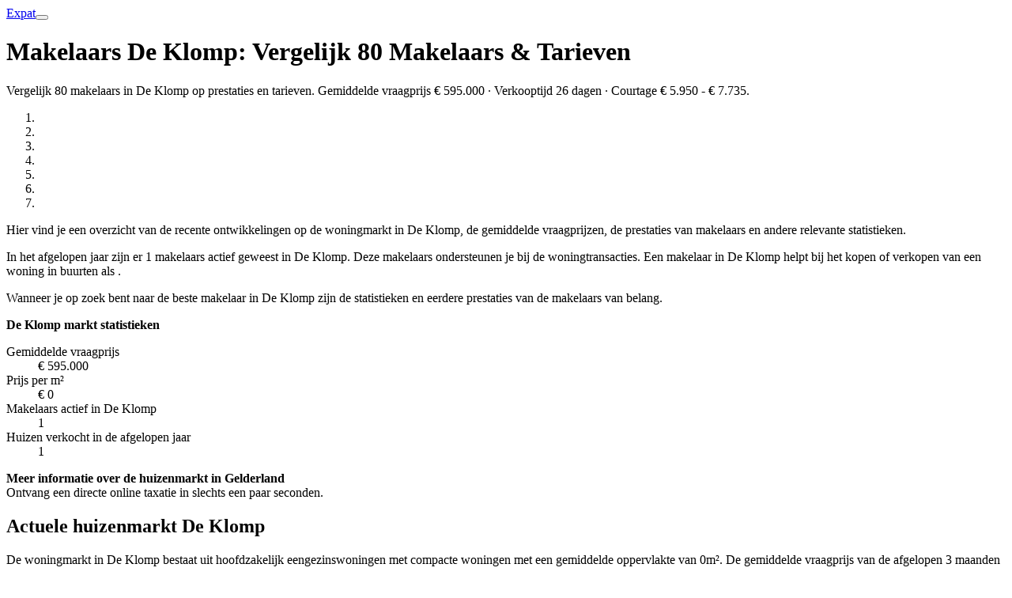

--- FILE ---
content_type: text/html;charset=utf-8
request_url: https://juistemakelaar.nl/makelaars/gelderland/de-klomp/
body_size: 17181
content:
<!DOCTYPE html><html  lang="nl"><head><meta charset="utf-8"><meta name="viewport" content="width=device-width, initial-scale=1"><style id="nuxt-ui-colors">@layer base {
  :root {
  --ui-color-primary-50: var(--color-green-50, oklch(98.2% 0.018 155.826));
  --ui-color-primary-100: var(--color-green-100, oklch(96.2% 0.044 156.743));
  --ui-color-primary-200: var(--color-green-200, oklch(92.5% 0.084 155.995));
  --ui-color-primary-300: var(--color-green-300, oklch(87.1% 0.15 154.449));
  --ui-color-primary-400: var(--color-green-400, oklch(79.2% 0.209 151.711));
  --ui-color-primary-500: var(--color-green-500, oklch(72.3% 0.219 149.579));
  --ui-color-primary-600: var(--color-green-600, oklch(62.7% 0.194 149.214));
  --ui-color-primary-700: var(--color-green-700, oklch(52.7% 0.154 150.069));
  --ui-color-primary-800: var(--color-green-800, oklch(44.8% 0.119 151.328));
  --ui-color-primary-900: var(--color-green-900, oklch(39.3% 0.095 152.535));
  --ui-color-primary-950: var(--color-green-950, oklch(26.6% 0.065 152.934));
  --ui-color-secondary-50: var(--color-blue-50, oklch(97% 0.014 254.604));
  --ui-color-secondary-100: var(--color-blue-100, oklch(93.2% 0.032 255.585));
  --ui-color-secondary-200: var(--color-blue-200, oklch(88.2% 0.059 254.128));
  --ui-color-secondary-300: var(--color-blue-300, oklch(80.9% 0.105 251.813));
  --ui-color-secondary-400: var(--color-blue-400, oklch(70.7% 0.165 254.624));
  --ui-color-secondary-500: var(--color-blue-500, oklch(62.3% 0.214 259.815));
  --ui-color-secondary-600: var(--color-blue-600, oklch(54.6% 0.245 262.881));
  --ui-color-secondary-700: var(--color-blue-700, oklch(48.8% 0.243 264.376));
  --ui-color-secondary-800: var(--color-blue-800, oklch(42.4% 0.199 265.638));
  --ui-color-secondary-900: var(--color-blue-900, oklch(37.9% 0.146 265.522));
  --ui-color-secondary-950: var(--color-blue-950, oklch(28.2% 0.091 267.935));
  --ui-color-success-50: var(--color-green-50, oklch(98.2% 0.018 155.826));
  --ui-color-success-100: var(--color-green-100, oklch(96.2% 0.044 156.743));
  --ui-color-success-200: var(--color-green-200, oklch(92.5% 0.084 155.995));
  --ui-color-success-300: var(--color-green-300, oklch(87.1% 0.15 154.449));
  --ui-color-success-400: var(--color-green-400, oklch(79.2% 0.209 151.711));
  --ui-color-success-500: var(--color-green-500, oklch(72.3% 0.219 149.579));
  --ui-color-success-600: var(--color-green-600, oklch(62.7% 0.194 149.214));
  --ui-color-success-700: var(--color-green-700, oklch(52.7% 0.154 150.069));
  --ui-color-success-800: var(--color-green-800, oklch(44.8% 0.119 151.328));
  --ui-color-success-900: var(--color-green-900, oklch(39.3% 0.095 152.535));
  --ui-color-success-950: var(--color-green-950, oklch(26.6% 0.065 152.934));
  --ui-color-info-50: var(--color-blue-50, oklch(97% 0.014 254.604));
  --ui-color-info-100: var(--color-blue-100, oklch(93.2% 0.032 255.585));
  --ui-color-info-200: var(--color-blue-200, oklch(88.2% 0.059 254.128));
  --ui-color-info-300: var(--color-blue-300, oklch(80.9% 0.105 251.813));
  --ui-color-info-400: var(--color-blue-400, oklch(70.7% 0.165 254.624));
  --ui-color-info-500: var(--color-blue-500, oklch(62.3% 0.214 259.815));
  --ui-color-info-600: var(--color-blue-600, oklch(54.6% 0.245 262.881));
  --ui-color-info-700: var(--color-blue-700, oklch(48.8% 0.243 264.376));
  --ui-color-info-800: var(--color-blue-800, oklch(42.4% 0.199 265.638));
  --ui-color-info-900: var(--color-blue-900, oklch(37.9% 0.146 265.522));
  --ui-color-info-950: var(--color-blue-950, oklch(28.2% 0.091 267.935));
  --ui-color-warning-50: var(--color-yellow-50, oklch(98.7% 0.026 102.212));
  --ui-color-warning-100: var(--color-yellow-100, oklch(97.3% 0.071 103.193));
  --ui-color-warning-200: var(--color-yellow-200, oklch(94.5% 0.129 101.54));
  --ui-color-warning-300: var(--color-yellow-300, oklch(90.5% 0.182 98.111));
  --ui-color-warning-400: var(--color-yellow-400, oklch(85.2% 0.199 91.936));
  --ui-color-warning-500: var(--color-yellow-500, oklch(79.5% 0.184 86.047));
  --ui-color-warning-600: var(--color-yellow-600, oklch(68.1% 0.162 75.834));
  --ui-color-warning-700: var(--color-yellow-700, oklch(55.4% 0.135 66.442));
  --ui-color-warning-800: var(--color-yellow-800, oklch(47.6% 0.114 61.907));
  --ui-color-warning-900: var(--color-yellow-900, oklch(42.1% 0.095 57.708));
  --ui-color-warning-950: var(--color-yellow-950, oklch(28.6% 0.066 53.813));
  --ui-color-error-50: var(--color-red-50, oklch(97.1% 0.013 17.38));
  --ui-color-error-100: var(--color-red-100, oklch(93.6% 0.032 17.717));
  --ui-color-error-200: var(--color-red-200, oklch(88.5% 0.062 18.334));
  --ui-color-error-300: var(--color-red-300, oklch(80.8% 0.114 19.571));
  --ui-color-error-400: var(--color-red-400, oklch(70.4% 0.191 22.216));
  --ui-color-error-500: var(--color-red-500, oklch(63.7% 0.237 25.331));
  --ui-color-error-600: var(--color-red-600, oklch(57.7% 0.245 27.325));
  --ui-color-error-700: var(--color-red-700, oklch(50.5% 0.213 27.518));
  --ui-color-error-800: var(--color-red-800, oklch(44.4% 0.177 26.899));
  --ui-color-error-900: var(--color-red-900, oklch(39.6% 0.141 25.723));
  --ui-color-error-950: var(--color-red-950, oklch(25.8% 0.092 26.042));
  --ui-color-neutral-50: var(--color-slate-50, oklch(98.4% 0.003 247.858));
  --ui-color-neutral-100: var(--color-slate-100, oklch(96.8% 0.007 247.896));
  --ui-color-neutral-200: var(--color-slate-200, oklch(92.9% 0.013 255.508));
  --ui-color-neutral-300: var(--color-slate-300, oklch(86.9% 0.022 252.894));
  --ui-color-neutral-400: var(--color-slate-400, oklch(70.4% 0.04 256.788));
  --ui-color-neutral-500: var(--color-slate-500, oklch(55.4% 0.046 257.417));
  --ui-color-neutral-600: var(--color-slate-600, oklch(44.6% 0.043 257.281));
  --ui-color-neutral-700: var(--color-slate-700, oklch(37.2% 0.044 257.287));
  --ui-color-neutral-800: var(--color-slate-800, oklch(27.9% 0.041 260.031));
  --ui-color-neutral-900: var(--color-slate-900, oklch(20.8% 0.042 265.755));
  --ui-color-neutral-950: var(--color-slate-950, oklch(12.9% 0.042 264.695));
  }
  :root, .light {
  --ui-primary: var(--ui-color-primary-500);
  --ui-secondary: var(--ui-color-secondary-500);
  --ui-success: var(--ui-color-success-500);
  --ui-info: var(--ui-color-info-500);
  --ui-warning: var(--ui-color-warning-500);
  --ui-error: var(--ui-color-error-500);
  }
  .dark {
  --ui-primary: var(--ui-color-primary-400);
  --ui-secondary: var(--ui-color-secondary-400);
  --ui-success: var(--ui-color-success-400);
  --ui-info: var(--ui-color-info-400);
  --ui-warning: var(--ui-color-warning-400);
  --ui-error: var(--ui-color-error-400);
  }
}</style><title>Makelaars De Klomp: Vergelijk 80 Makelaars &amp; Tarieven — JuisteMakelaar</title><link rel="stylesheet" href="/_nuxt/entry.DElYESvZ.css" crossorigin><style>@layer components {:where(.i-heroicons\:check-circle){display:inline-block;width:1em;height:1em;background-color:currentColor;-webkit-mask-image:var(--svg);mask-image:var(--svg);-webkit-mask-repeat:no-repeat;mask-repeat:no-repeat;-webkit-mask-size:100% 100%;mask-size:100% 100%;--svg:url("data:image/svg+xml,%3Csvg xmlns='http://www.w3.org/2000/svg' viewBox='0 0 24 24' width='24' height='24'%3E%3Cpath fill='none' stroke='black' stroke-linecap='round' stroke-linejoin='round' stroke-width='1.5' d='M9 12.75L11.25 15L15 9.75M21 12a9 9 0 1 1-18 0a9 9 0 0 1 18 0'/%3E%3C/svg%3E")}:where(.i-heroicons\:exclamation-triangle){display:inline-block;width:1em;height:1em;background-color:currentColor;-webkit-mask-image:var(--svg);mask-image:var(--svg);-webkit-mask-repeat:no-repeat;mask-repeat:no-repeat;-webkit-mask-size:100% 100%;mask-size:100% 100%;--svg:url("data:image/svg+xml,%3Csvg xmlns='http://www.w3.org/2000/svg' viewBox='0 0 24 24' width='24' height='24'%3E%3Cpath fill='none' stroke='black' stroke-linecap='round' stroke-linejoin='round' stroke-width='1.5' d='M12 9v3.75m-9.303 3.376c-.866 1.5.217 3.374 1.948 3.374h14.71c1.73 0 2.813-1.874 1.948-3.374L13.949 3.378c-.866-1.5-3.032-1.5-3.898 0zM12 15.75h.007v.008H12z'/%3E%3C/svg%3E")}:where(.i-heroicons\:map-pin-20-solid){display:inline-block;width:1em;height:1em;background-color:currentColor;-webkit-mask-image:var(--svg);mask-image:var(--svg);-webkit-mask-repeat:no-repeat;mask-repeat:no-repeat;-webkit-mask-size:100% 100%;mask-size:100% 100%;--svg:url("data:image/svg+xml,%3Csvg xmlns='http://www.w3.org/2000/svg' viewBox='0 0 20 20' width='20' height='20'%3E%3Cpath fill='black' fill-rule='evenodd' d='m9.69 18.933l.003.001C9.89 19.02 10 19 10 19s.11.02.308-.066l.002-.001l.006-.003l.018-.008a6 6 0 0 0 .281-.14c.186-.096.446-.24.757-.433c.62-.384 1.445-.966 2.274-1.765C15.302 14.988 17 12.493 17 9A7 7 0 1 0 3 9c0 3.492 1.698 5.988 3.355 7.584a13.7 13.7 0 0 0 2.273 1.765a12 12 0 0 0 .976.544l.062.029l.018.008zM10 11.25a2.25 2.25 0 1 0 0-4.5a2.25 2.25 0 0 0 0 4.5' clip-rule='evenodd'/%3E%3C/svg%3E")}:where(.i-lucide\:chevron-down){display:inline-block;width:1em;height:1em;background-color:currentColor;-webkit-mask-image:var(--svg);mask-image:var(--svg);-webkit-mask-repeat:no-repeat;mask-repeat:no-repeat;-webkit-mask-size:100% 100%;mask-size:100% 100%;--svg:url("data:image/svg+xml,%3Csvg xmlns='http://www.w3.org/2000/svg' viewBox='0 0 24 24' width='24' height='24'%3E%3Cpath fill='none' stroke='black' stroke-linecap='round' stroke-linejoin='round' stroke-width='2' d='m6 9l6 6l6-6'/%3E%3C/svg%3E")}:where(.i-lucide\:chevron-right){display:inline-block;width:1em;height:1em;background-color:currentColor;-webkit-mask-image:var(--svg);mask-image:var(--svg);-webkit-mask-repeat:no-repeat;mask-repeat:no-repeat;-webkit-mask-size:100% 100%;mask-size:100% 100%;--svg:url("data:image/svg+xml,%3Csvg xmlns='http://www.w3.org/2000/svg' viewBox='0 0 24 24' width='24' height='24'%3E%3Cpath fill='none' stroke='black' stroke-linecap='round' stroke-linejoin='round' stroke-width='2' d='m9 18l6-6l-6-6'/%3E%3C/svg%3E")}:where(.i-lucide\:menu){display:inline-block;width:1em;height:1em;background-color:currentColor;-webkit-mask-image:var(--svg);mask-image:var(--svg);-webkit-mask-repeat:no-repeat;mask-repeat:no-repeat;-webkit-mask-size:100% 100%;mask-size:100% 100%;--svg:url("data:image/svg+xml,%3Csvg xmlns='http://www.w3.org/2000/svg' viewBox='0 0 24 24' width='24' height='24'%3E%3Cpath fill='none' stroke='black' stroke-linecap='round' stroke-linejoin='round' stroke-width='2' d='M4 5h16M4 12h16M4 19h16'/%3E%3C/svg%3E")}:where(.i-simple-icons\:facebook){display:inline-block;width:1em;height:1em;background-color:currentColor;-webkit-mask-image:var(--svg);mask-image:var(--svg);-webkit-mask-repeat:no-repeat;mask-repeat:no-repeat;-webkit-mask-size:100% 100%;mask-size:100% 100%;--svg:url("data:image/svg+xml,%3Csvg xmlns='http://www.w3.org/2000/svg' viewBox='0 0 24 24' width='24' height='24'%3E%3Cpath fill='black' d='M9.101 23.691v-7.98H6.627v-3.667h2.474v-1.58c0-4.085 1.848-5.978 5.858-5.978c.401 0 .955.042 1.468.103a9 9 0 0 1 1.141.195v3.325a9 9 0 0 0-.653-.036a27 27 0 0 0-.733-.009c-.707 0-1.259.096-1.675.309a1.7 1.7 0 0 0-.679.622c-.258.42-.374.995-.374 1.752v1.297h3.919l-.386 2.103l-.287 1.564h-3.246v8.245C19.396 23.238 24 18.179 24 12.044c0-6.627-5.373-12-12-12s-12 5.373-12 12c0 5.628 3.874 10.35 9.101 11.647'/%3E%3C/svg%3E")}:where(.i-simple-icons\:instagram){display:inline-block;width:1em;height:1em;background-color:currentColor;-webkit-mask-image:var(--svg);mask-image:var(--svg);-webkit-mask-repeat:no-repeat;mask-repeat:no-repeat;-webkit-mask-size:100% 100%;mask-size:100% 100%;--svg:url("data:image/svg+xml,%3Csvg xmlns='http://www.w3.org/2000/svg' viewBox='0 0 24 24' width='24' height='24'%3E%3Cpath fill='black' d='M7.03.084c-1.277.06-2.149.264-2.91.563a5.9 5.9 0 0 0-2.124 1.388a5.9 5.9 0 0 0-1.38 2.127C.321 4.926.12 5.8.064 7.076s-.069 1.688-.063 4.947s.021 3.667.083 4.947c.061 1.277.264 2.149.563 2.911c.308.789.72 1.457 1.388 2.123a5.9 5.9 0 0 0 2.129 1.38c.763.295 1.636.496 2.913.552c1.278.056 1.689.069 4.947.063s3.668-.021 4.947-.082c1.28-.06 2.147-.265 2.91-.563a5.9 5.9 0 0 0 2.123-1.388a5.9 5.9 0 0 0 1.38-2.129c.295-.763.496-1.636.551-2.912c.056-1.28.07-1.69.063-4.948c-.006-3.258-.02-3.667-.081-4.947c-.06-1.28-.264-2.148-.564-2.911a5.9 5.9 0 0 0-1.387-2.123a5.9 5.9 0 0 0-2.128-1.38c-.764-.294-1.636-.496-2.914-.55C15.647.009 15.236-.006 11.977 0S8.31.021 7.03.084m.14 21.693c-1.17-.05-1.805-.245-2.228-.408a3.7 3.7 0 0 1-1.382-.895a3.7 3.7 0 0 1-.9-1.378c-.165-.423-.363-1.058-.417-2.228c-.06-1.264-.072-1.644-.08-4.848c-.006-3.204.006-3.583.061-4.848c.05-1.169.246-1.805.408-2.228c.216-.561.477-.96.895-1.382a3.7 3.7 0 0 1 1.379-.9c.423-.165 1.057-.361 2.227-.417c1.265-.06 1.644-.072 4.848-.08c3.203-.006 3.583.006 4.85.062c1.168.05 1.804.244 2.227.408c.56.216.96.475 1.382.895s.681.817.9 1.378c.165.422.362 1.056.417 2.227c.06 1.265.074 1.645.08 4.848c.005 3.203-.006 3.583-.061 4.848c-.051 1.17-.245 1.805-.408 2.23c-.216.56-.477.96-.896 1.38a3.7 3.7 0 0 1-1.378.9c-.422.165-1.058.362-2.226.418c-1.266.06-1.645.072-4.85.079s-3.582-.006-4.848-.06m9.783-16.192a1.44 1.44 0 1 0 1.437-1.442a1.44 1.44 0 0 0-1.437 1.442M5.839 12.012a6.161 6.161 0 1 0 12.323-.024a6.162 6.162 0 0 0-12.323.024M8 12.008A4 4 0 1 1 12.008 16A4 4 0 0 1 8 12.008'/%3E%3C/svg%3E")}:where(.i-simple-icons\:linkedin){display:inline-block;width:1em;height:1em;background-color:currentColor;-webkit-mask-image:var(--svg);mask-image:var(--svg);-webkit-mask-repeat:no-repeat;mask-repeat:no-repeat;-webkit-mask-size:100% 100%;mask-size:100% 100%;--svg:url("data:image/svg+xml,%3Csvg xmlns='http://www.w3.org/2000/svg' viewBox='0 0 24 24' width='24' height='24'%3E%3Cpath fill='black' d='M20.447 20.452h-3.554v-5.569c0-1.328-.027-3.037-1.852-3.037c-1.853 0-2.136 1.445-2.136 2.939v5.667H9.351V9h3.414v1.561h.046c.477-.9 1.637-1.85 3.37-1.85c3.601 0 4.267 2.37 4.267 5.455v6.286zM5.337 7.433a2.06 2.06 0 0 1-2.063-2.065a2.064 2.064 0 1 1 2.063 2.065m1.782 13.019H3.555V9h3.564zM22.225 0H1.771C.792 0 0 .774 0 1.729v20.542C0 23.227.792 24 1.771 24h20.451C23.2 24 24 23.227 24 22.271V1.729C24 .774 23.2 0 22.222 0z'/%3E%3C/svg%3E")}:where(.i-simple-icons\:trustpilot){display:inline-block;width:1em;height:1em;background-color:currentColor;-webkit-mask-image:var(--svg);mask-image:var(--svg);-webkit-mask-repeat:no-repeat;mask-repeat:no-repeat;-webkit-mask-size:100% 100%;mask-size:100% 100%;--svg:url("data:image/svg+xml,%3Csvg xmlns='http://www.w3.org/2000/svg' viewBox='0 0 24 24' width='24' height='24'%3E%3Cpath fill='black' d='m17.227 16.67l2.19 6.742l-7.413-5.388zM24 9.31h-9.165L12.005.589l-2.84 8.723L0 9.3l7.422 5.397l-2.84 8.714l7.422-5.388l4.583-3.326z'/%3E%3C/svg%3E")}}</style><link href="https://www.googletagmanager.com/gtm.js?id=GTM-5H85BTW" rel="preload" crossorigin="anonymous" referrerpolicy="no-referrer" fetchpriority="low" as="script"><link href="https://connect.facebook.net/en_US/fbevents.js" rel="preload" referrerpolicy="no-referrer" fetchpriority="low" as="script"><link rel="modulepreload" as="script" crossorigin href="/_nuxt/6ypIgWHn.js"><link rel="modulepreload" as="script" crossorigin href="/_nuxt/ClENjqMD.js"><link rel="modulepreload" as="script" crossorigin href="/_nuxt/CufpC3Qc.js"><link rel="modulepreload" as="script" crossorigin href="/_nuxt/D_hbkkws.js"><link rel="modulepreload" as="script" crossorigin href="/_nuxt/C9Jrquf1.js"><link rel="modulepreload" as="script" crossorigin href="/_nuxt/BAl0muGj.js"><link rel="modulepreload" as="script" crossorigin href="/_nuxt/BycOUkXD.js"><link rel="modulepreload" as="script" crossorigin href="/_nuxt/BnhPD3hB.js"><link rel="modulepreload" as="script" crossorigin href="/_nuxt/A7eCfQ1U.js"><link rel="modulepreload" as="script" crossorigin href="/_nuxt/BgENUZG5.js"><link rel="modulepreload" as="script" crossorigin href="/_nuxt/BQmChrb0.js"><link rel="modulepreload" as="script" crossorigin href="/_nuxt/DIntowsB.js"><link rel="modulepreload" as="script" crossorigin href="/_nuxt/5wWVT-4M.js"><link rel="modulepreload" as="script" crossorigin href="/_nuxt/BoO1JvLl.js"><link rel="modulepreload" as="script" crossorigin href="/_nuxt/eiVImh9n.js"><link rel="modulepreload" as="script" crossorigin href="/_nuxt/WXfm38pC.js"><link rel="modulepreload" as="script" crossorigin href="/_nuxt/ajp7OwEp.js"><link rel="modulepreload" as="script" crossorigin href="/_nuxt/CjVJ9T8l.js"><link rel="modulepreload" as="script" crossorigin href="/_nuxt/CLpf3M4E.js"><link rel="modulepreload" as="script" crossorigin href="/_nuxt/DJ7EdHPl.js"><link rel="modulepreload" as="script" crossorigin href="/_nuxt/ChnbEk8R.js"><link rel="modulepreload" as="script" crossorigin href="/_nuxt/MMQEyN23.js"><link rel="modulepreload" as="script" crossorigin href="/_nuxt/IqBCFhBR.js"><link rel="modulepreload" as="script" crossorigin href="/_nuxt/CBUXS63i.js"><link rel="modulepreload" as="script" crossorigin href="/_nuxt/Bh3oe8d_.js"><link rel="modulepreload" as="script" crossorigin href="/_nuxt/DBgc3xvT.js"><link rel="modulepreload" as="script" crossorigin href="/_nuxt/BbcqFfpE.js"><link rel="modulepreload" as="script" crossorigin href="/_nuxt/cfScwJLj.js"><link rel="modulepreload" as="script" crossorigin href="/_nuxt/CraHi0ec.js"><link rel="modulepreload" as="script" crossorigin href="/_nuxt/Axq_K-D_.js"><link rel="modulepreload" as="script" crossorigin href="/_nuxt/DRUn4dBa.js"><link rel="modulepreload" as="script" crossorigin href="/_nuxt/B2FTj68n.js"><link rel="modulepreload" as="script" crossorigin href="/_nuxt/DuAV58dt.js"><link rel="modulepreload" as="script" crossorigin href="/_nuxt/BdNOC_Ku.js"><link rel="preload" as="fetch" fetchpriority="low" crossorigin="anonymous" href="/_nuxt/builds/meta/82535b18-768d-4ee9-ac8c-7930aee4d5ce.json"><script type="b13676c3d2a85c3e67df9424-module" src="/_nuxt/6ypIgWHn.js" crossorigin></script><meta property="og:image" content="https://juistemakelaar.nl/__og-image__/image/makelaars/gelderland/de-klomp/og.png"><meta property="og:image:type" content="image/png"><meta name="twitter:card" content="summary_large_image"><meta name="twitter:image" content="https://juistemakelaar.nl/__og-image__/image/makelaars/gelderland/de-klomp/og.png"><meta name="twitter:image:src" content="https://juistemakelaar.nl/__og-image__/image/makelaars/gelderland/de-klomp/og.png"><meta property="og:image:width" content="1200"><meta name="twitter:image:width" content="1200"><meta property="og:image:height" content="600"><meta name="twitter:image:height" content="600"><meta name="google-site-verification" content="7H2vj3EJDhgXfsKSXnC_LgQSAXXtjcOO9wii93zGJcw"><meta property="og:type" content="website"><meta name="description" content="Vergelijk 80 makelaars in De Klomp op prestaties en tarieven. Gemiddelde vraagprijs € 595.000 · Verkooptijd 26 dagen · Courtage € 5.950 - € 7.735."><meta property="og:title" content="Makelaars De Klomp: Vergelijk 80 Makelaars & Tarieven "><meta property="og:description" content="Vergelijk 80 makelaars in De Klomp op prestaties en tarieven. Gemiddelde vraagprijs € 595.000 · Verkooptijd 26 dagen · Courtage € 5.950 - € 7.735."><script type="application/ld+json" data-hid="faq-schema">{"@context":"https://schema.org","@type":"FAQPage","mainEntity":[{"@type":"Question","name":"Hoeveel makelaars zijn er actief in De Klomp?","acceptedAnswer":{"@type":"Answer","text":"In de afgelopen 12 maanden zijn er 1 makelaars actief geweest in De Klomp. Deze makelaars hebben gezamenlijk 1 woningen verkocht in De Klomp."}},{"@type":"Question","name":"Wat kost een makelaar in De Klomp?","acceptedAnswer":{"@type":"Answer","text":"De kosten van een makelaar in De Klomp variëren van € 5.950 tot € 7.735. Deze kosten zijn afhankelijk van factoren zoals de waarde van je woning en de diensten die de makelaar aanbiedt."}},{"@type":"Question","name":"Wat kost een aankoopmakelaar in De Klomp?","acceptedAnswer":{"@type":"Answer","text":"De kosten van een aankoopmakelaar in De Klomp liggen tussen € 2.975 en € 4.463. Deze kosten kunnen variëren afhankelijk van de aankoopprijs van de woning en de specifieke diensten die de aankoopmakelaar aanbiedt."}},{"@type":"Question","name":"Wie zijn de beste makelaars in De Klomp?","acceptedAnswer":{"@type":"Answer","text":"De top 3 makelaars in De Klomp zijn Goedvastgoed Makelaardij. Het is belangrijk om te onthouden dat de 'beste' makelaar voor jou afhangt van je specifieke behoeften en de type woning die je wilt verkopen of kopen."}},{"@type":"Question","name":"Hoe is de woningmarkt in De Klomp?","acceptedAnswer":{"@type":"Answer","text":"In De Klomp staan momenteel 1 huizen te koop. De gemiddelde vraagprijs is € 595.000 en de mediane prijs is € 595.000. In de afgelopen 3 maanden zijn er 0 huizen verkocht, met een gemiddelde prijs van € 595.000 per vierkante meter. De gemiddelde tijd dat een huis te koop staat is 26 dagen."}},{"@type":"Question","name":"Wat zijn de populairste wijken in De Klomp?","acceptedAnswer":{"@type":"Answer","text":"De top 3 wijken in De Klomp zijn De Klomp buitengebied. Deze wijken zijn populair vanwege hun locatie, voorzieningen en de kwaliteit van de woningen."}}]}</script><link rel="canonical" href="https://juistemakelaar.nl/makelaars/gelderland/de-klomp/"><meta property="og:url" content="https://juistemakelaar.nl/makelaars/gelderland/de-klomp/"><meta property="og:site_name" content="JuisteMakelaar"><script id="unhead:payload" type="application/json">{"templateParams":{"separator":"—","siteName":"JuisteMakelaar"},"titleTemplate":"%s %separator %siteName"}</script><script type="b13676c3d2a85c3e67df9424-text/javascript">"use strict";(()=>{const t=window,e=document.documentElement,c=["dark","light"],n=getStorageValue("localStorage","nuxt-color-mode")||"light";let i=n==="system"?u():n;const r=e.getAttribute("data-color-mode-forced");r&&(i=r),l(i),t["__NUXT_COLOR_MODE__"]={preference:n,value:i,getColorScheme:u,addColorScheme:l,removeColorScheme:d};function l(o){const s=""+o+"",a="";e.classList?e.classList.add(s):e.className+=" "+s,a&&e.setAttribute("data-"+a,o)}function d(o){const s=""+o+"",a="";e.classList?e.classList.remove(s):e.className=e.className.replace(new RegExp(s,"g"),""),a&&e.removeAttribute("data-"+a)}function f(o){return t.matchMedia("(prefers-color-scheme"+o+")")}function u(){if(t.matchMedia&&f("").media!=="not all"){for(const o of c)if(f(":"+o).matches)return o}return"light"}})();function getStorageValue(t,e){switch(t){case"localStorage":return window.localStorage.getItem(e);case"sessionStorage":return window.sessionStorage.getItem(e);case"cookie":return getCookie(e);default:return null}}function getCookie(t){const c=("; "+window.document.cookie).split("; "+t+"=");if(c.length===2)return c.pop()?.split(";").shift()}</script></head><body><div id="__nuxt" class="isolate"><!--[--><!--[--><!--[--><!--[--><!--[--><!--[--><!----><!----><!----><header class="bg-default/75 backdrop-blur border-b border-default h-(--ui-header-height) sticky top-0 z-50"><!--[--><!--]--><div class="w-full max-w-(--ui-container) mx-auto px-4 sm:px-6 lg:px-8 flex items-center justify-between gap-3 h-full"><!--[--><div class="lg:flex-1 flex items-center gap-1.5"><!----><!--[--><RouterLink to="/"></RouterLink><!--]--></div><div class="hidden lg:flex"><!--[--><!--]--></div><div class="flex items-center justify-end lg:flex-1 gap-1.5"><!--[--><!--[--><!--[--><a href="https://juistemakelaar.com" rel="noopener noreferrer" target="_blank" class="rounded-md font-medium items-center disabled:cursor-not-allowed aria-disabled:cursor-not-allowed disabled:opacity-75 aria-disabled:opacity-75 transition-colors px-2.5 py-1.5 text-sm gap-1.5 text-default hover:bg-elevated active:bg-elevated focus:outline-none focus-visible:bg-elevated hover:disabled:bg-transparent dark:hover:disabled:bg-transparent hover:aria-disabled:bg-transparent dark:hover:aria-disabled:bg-transparent hidden lg:flex"><!--[--><!--[--><!----><!--]--><!--[--><span class="truncate">Expat</span><!--]--><!--[--><!----><!--]--><!--]--></a><!--]--><!--]--><RouterLink to="/contact/" ariacurrentvalue="page" custom="true"></RouterLink><!--]--><!--[--><!--[--><!--[--><button type="button" aria-label="Open menu" class="rounded-md font-medium inline-flex items-center disabled:cursor-not-allowed aria-disabled:cursor-not-allowed disabled:opacity-75 aria-disabled:opacity-75 transition-colors text-sm gap-1.5 text-default hover:bg-elevated active:bg-elevated focus:outline-none focus-visible:bg-elevated hover:disabled:bg-transparent dark:hover:disabled:bg-transparent hover:aria-disabled:bg-transparent dark:hover:aria-disabled:bg-transparent p-1.5 lg:hidden -me-1.5"><!--[--><!--[--><span class="iconify i-lucide:menu shrink-0 size-5" aria-hidden="true" style=""></span><!--]--><!--[--><!----><!--]--><!--[--><!----><!--]--><!--]--></button><!--]--><!--]--><!--]--></div><!--]--></div><!--[--><div class="bg-white border-y border-gray-200"><div class="w-full max-w-(--ui-container) mx-auto px-4 sm:px-6 lg:px-8"><!--[--><nav class="mega-menu-container hidden lg:flex items-center gap-1 -ml-2"><!--[--><div class="relative"><RouterLink to="/huis-kopen/" class="inline-flex items-center gap-1 px-3 py-3 text-sm font-medium transition-colors text-gray-700 hover:text-primary-600" aria-expanded="false" aria-haspopup="true"></RouterLink><div class="fixed left-0 right-0 z-50 transition-all duration-200 opacity-0 -translate-y-2 invisible pointer-events-none" style="top:var(--header-height, 105px);display:none;" aria-hidden="true"><div class="bg-white shadow-lg border-t border-gray-200"><div class="w-full max-w-(--ui-container) mx-auto px-4 sm:px-6 lg:px-8 py-8"><!--[--><div class="grid grid-cols-12 gap-8"><div class="col-span-9 grid grid-cols-3 gap-x-12 gap-y-3 content-start"><!--[--><RouterLink to="/tip/20-ultieme-tips-huis-kopen/" class="text-sm text-gray-600 hover:text-primary-600 transition-colors"></RouterLink><RouterLink to="/tip/alles-over-hypotheekrente/" class="text-sm text-gray-600 hover:text-primary-600 transition-colors"></RouterLink><RouterLink to="/tip/nationale-hypotheek-garantie/" class="text-sm text-gray-600 hover:text-primary-600 transition-colors"></RouterLink><RouterLink to="/tip/woz-waarde/" class="text-sm text-gray-600 hover:text-primary-600 transition-colors"></RouterLink><RouterLink to="/tip/huis-taxeren-bij-verkoop/" class="text-sm text-gray-600 hover:text-primary-600 transition-colors"></RouterLink><RouterLink to="/tip/wat-is-de-nvm/" class="text-sm text-gray-600 hover:text-primary-600 transition-colors"></RouterLink><RouterLink to="/type-woning/" class="text-sm text-gray-600 hover:text-primary-600 transition-colors"></RouterLink><RouterLink to="/tip/overbieden-huis/" class="text-sm text-gray-600 hover:text-primary-600 transition-colors"></RouterLink><!--]--></div><div class="col-span-3 border-l border-gray-200 pl-8"><div class="flex flex-col gap-4"><div class="bg-gray-50 border border-gray-200 rounded-lg p-4 flex flex-col gap-3"><p class="text-base font-semibold text-gray-900">Zoek je een aankoopmakelaar?</p><RouterLink to="/vergelijk-aankoop/" ariacurrentvalue="page" custom="true"></RouterLink></div><div class="flex flex-col gap-3"><h3 class="text-sm font-semibold text-gray-900">Gerelateerde artikelen</h3><ul class="space-y-3"><!--[--><li><RouterLink to="/tip/stappenplan-huis-kopen/" class="text-sm text-gray-600 hover:text-primary-600 transition-colors flex items-center gap-2"></RouterLink></li><li><RouterLink to="/tip/starters-op-de-woningmarkt/" class="text-sm text-gray-600 hover:text-primary-600 transition-colors flex items-center gap-2"></RouterLink></li><li><RouterLink to="/tip/kosten-koper/" class="text-sm text-gray-600 hover:text-primary-600 transition-colors flex items-center gap-2"></RouterLink></li><!--]--></ul></div></div></div></div><!--]--></div></div></div></div><div class="relative"><RouterLink to="/huis-verkopen/" class="inline-flex items-center gap-1 px-3 py-3 text-sm font-medium transition-colors text-gray-700 hover:text-primary-600" aria-expanded="false" aria-haspopup="true"></RouterLink><div class="fixed left-0 right-0 z-50 transition-all duration-200 opacity-0 -translate-y-2 invisible pointer-events-none" style="top:var(--header-height, 105px);display:none;" aria-hidden="true"><div class="bg-white shadow-lg border-t border-gray-200"><div class="w-full max-w-(--ui-container) mx-auto px-4 sm:px-6 lg:px-8 py-8"><!--[--><div class="grid grid-cols-12 gap-8"><div class="col-span-9 grid grid-cols-3 gap-x-12 gap-y-3 content-start"><!--[--><RouterLink to="/tip/9-beste-tips-huis-verkopen/" class="text-sm text-gray-600 hover:text-primary-600 transition-colors"></RouterLink><RouterLink to="/tip/huis-verkopen-belasting/" class="text-sm text-gray-600 hover:text-primary-600 transition-colors"></RouterLink><RouterLink to="/tip/overwaarde-opnemen/" class="text-sm text-gray-600 hover:text-primary-600 transition-colors"></RouterLink><RouterLink to="/tip/overwaarde-belasting/" class="text-sm text-gray-600 hover:text-primary-600 transition-colors"></RouterLink><RouterLink to="/tip/overwaarde-verzilveren/" class="text-sm text-gray-600 hover:text-primary-600 transition-colors"></RouterLink><RouterLink to="/tip/huis-verkopen-en-terughuren/" class="text-sm text-gray-600 hover:text-primary-600 transition-colors"></RouterLink><RouterLink to="/tip/overwaarde-op-huis-berekenen/" class="text-sm text-gray-600 hover:text-primary-600 transition-colors"></RouterLink><RouterLink to="/tip/verkoopkosten-berekenen/" class="text-sm text-gray-600 hover:text-primary-600 transition-colors"></RouterLink><RouterLink to="/tip/onder-bod/" class="text-sm text-gray-600 hover:text-primary-600 transition-colors"></RouterLink><RouterLink to="/tip/kosten-huis-verkopen/" class="text-sm text-gray-600 hover:text-primary-600 transition-colors"></RouterLink><!--]--></div><div class="col-span-3 border-l border-gray-200 pl-8"><div class="flex flex-col gap-4"><div class="bg-gray-50 border border-gray-200 rounded-lg p-4 flex flex-col gap-3"><p class="text-base font-semibold text-gray-900">Zoek je een verkoopmakelaar?</p><RouterLink to="/vergelijk-verkoop/" ariacurrentvalue="page" custom="true"></RouterLink></div><div class="flex flex-col gap-3"><h3 class="text-sm font-semibold text-gray-900">Gerelateerde artikelen</h3><ul class="space-y-3"><!--[--><li><RouterLink to="/tip/stappenplan-huis-verkopen/" class="text-sm text-gray-600 hover:text-primary-600 transition-colors flex items-center gap-2"></RouterLink></li><li><RouterLink to="/tip/huis-taxeren-bij-verkoop/" class="text-sm text-gray-600 hover:text-primary-600 transition-colors flex items-center gap-2"></RouterLink></li><li><RouterLink to="/tip/wanneer-verkocht-onder-voorbehoud/" class="text-sm text-gray-600 hover:text-primary-600 transition-colors flex items-center gap-2"></RouterLink></li><!--]--></ul></div></div></div></div><!--]--></div></div></div></div><div class="relative"><RouterLink to="/aankoopmakelaar/" class="inline-flex items-center gap-1 px-3 py-3 text-sm font-medium transition-colors text-gray-700 hover:text-primary-600" aria-expanded="false" aria-haspopup="true"></RouterLink><div class="fixed left-0 right-0 z-50 transition-all duration-200 opacity-0 -translate-y-2 invisible pointer-events-none" style="top:var(--header-height, 105px);display:none;" aria-hidden="true"><div class="bg-white shadow-lg border-t border-gray-200"><div class="w-full max-w-(--ui-container) mx-auto px-4 sm:px-6 lg:px-8 py-8"><!--[--><div class="grid grid-cols-12 gap-8"><div class="col-span-9 grid grid-cols-3 gap-x-12 gap-y-3 content-start"><!--[--><RouterLink to="/tip/wanneer-makelaar-betalen/" class="text-sm text-gray-600 hover:text-primary-600 transition-colors"></RouterLink><RouterLink to="/tip/aankoopmakelaar-vergelijken/" class="text-sm text-gray-600 hover:text-primary-600 transition-colors"></RouterLink><RouterLink to="/tip/makelaars-vergelijken/" class="text-sm text-gray-600 hover:text-primary-600 transition-colors"></RouterLink><RouterLink to="/tip/kosten-makelaar-gemiddeld/" class="text-sm text-gray-600 hover:text-primary-600 transition-colors"></RouterLink><RouterLink to="/tip/funda/" class="text-sm text-gray-600 hover:text-primary-600 transition-colors"></RouterLink><!--]--></div><div class="col-span-3 border-l border-gray-200 pl-8"><div class="flex flex-col gap-4"><div class="bg-gray-50 border border-gray-200 rounded-lg p-4 flex flex-col gap-3"><p class="text-base font-semibold text-gray-900">Direct vergelijken?</p><RouterLink to="/vergelijk-aankoop/" ariacurrentvalue="page" custom="true"></RouterLink></div><div class="flex flex-col gap-3"><h3 class="text-sm font-semibold text-gray-900">Meer over aankoopmakelaars</h3><ul class="space-y-3"><!--[--><li><RouterLink to="/tip/taken-aankoopmakelaar/" class="text-sm text-gray-600 hover:text-primary-600 transition-colors flex items-center gap-2"></RouterLink></li><li><RouterLink to="/tip/kosten-aankoopmakelaar/" class="text-sm text-gray-600 hover:text-primary-600 transition-colors flex items-center gap-2"></RouterLink></li><li><RouterLink to="/tip/no-cure-no-pay-makelaar/" class="text-sm text-gray-600 hover:text-primary-600 transition-colors flex items-center gap-2"></RouterLink></li><!--]--></ul></div></div></div></div><!--]--></div></div></div></div><div class="relative"><RouterLink to="/verkoopmakelaar/" class="inline-flex items-center gap-1 px-3 py-3 text-sm font-medium transition-colors text-gray-700 hover:text-primary-600" aria-expanded="false" aria-haspopup="true"></RouterLink><div class="fixed left-0 right-0 z-50 transition-all duration-200 opacity-0 -translate-y-2 invisible pointer-events-none" style="top:var(--header-height, 105px);display:none;" aria-hidden="true"><div class="bg-white shadow-lg border-t border-gray-200"><div class="w-full max-w-(--ui-container) mx-auto px-4 sm:px-6 lg:px-8 py-8"><!--[--><div class="grid grid-cols-12 gap-8"><div class="col-span-9 grid grid-cols-3 gap-x-12 gap-y-3 content-start"><!--[--><RouterLink to="/tip/onder-bod/" class="text-sm text-gray-600 hover:text-primary-600 transition-colors"></RouterLink><RouterLink to="/tip/twee-huizen-dubbele-woonlasten/" class="text-sm text-gray-600 hover:text-primary-600 transition-colors"></RouterLink><RouterLink to="/tip/huis-verkopen-na-overlijden/" class="text-sm text-gray-600 hover:text-primary-600 transition-colors"></RouterLink><RouterLink to="/tip/makelaars-vergelijken/" class="text-sm text-gray-600 hover:text-primary-600 transition-colors"></RouterLink><RouterLink to="/tip/no-cure-no-pay-makelaar/" class="text-sm text-gray-600 hover:text-primary-600 transition-colors"></RouterLink><!--]--></div><div class="col-span-3 border-l border-gray-200 pl-8"><div class="flex flex-col gap-4"><div class="bg-gray-50 border border-gray-200 rounded-lg p-4 flex flex-col gap-3"><p class="text-base font-semibold text-gray-900">Huis verkopen?</p><RouterLink to="/vergelijk-verkoop/" ariacurrentvalue="page" custom="true"></RouterLink></div><div class="flex flex-col gap-3"><h3 class="text-sm font-semibold text-gray-900">Meer over verkoopmakelaars</h3><ul class="space-y-3"><!--[--><li><RouterLink to="/tip/taken-verkoopmakelaar/" class="text-sm text-gray-600 hover:text-primary-600 transition-colors flex items-center gap-2"></RouterLink></li><li><RouterLink to="/tip/kosten-verkoopmakelaar/" class="text-sm text-gray-600 hover:text-primary-600 transition-colors flex items-center gap-2"></RouterLink></li><li><RouterLink to="/tip/wat-is-courtage/" class="text-sm text-gray-600 hover:text-primary-600 transition-colors flex items-center gap-2"></RouterLink></li><!--]--></ul></div></div></div></div><!--]--></div></div></div></div><div class="relative"><RouterLink to="/makelaars/" class="inline-flex items-center gap-1 px-3 py-3 text-sm font-medium transition-colors text-gray-700 hover:text-primary-600" aria-expanded="false" aria-haspopup="true"></RouterLink><div class="fixed left-0 right-0 z-50 transition-all duration-200 opacity-0 -translate-y-2 invisible pointer-events-none" style="top:var(--header-height, 105px);display:none;" aria-hidden="true"><div class="bg-white shadow-lg border-t border-gray-200"><div class="w-full max-w-(--ui-container) mx-auto px-4 sm:px-6 lg:px-8 py-8"><!--[--><div class="grid grid-cols-12 gap-8"><div class="col-span-9 grid grid-cols-3 gap-x-8 gap-y-6"><!--[--><div class="flex flex-col gap-1.5"><RouterLink to="/makelaars/noord-holland/" class="text-sm font-semibold text-gray-900 mb-0.5 hover:text-primary-600 transition-colors"></RouterLink><ul class="space-y-1.5"><!--[--><li><RouterLink to="/makelaars/noord-holland/amsterdam/" class="text-sm text-gray-600 hover:text-primary-600 transition-colors"></RouterLink></li><li><RouterLink to="/makelaars/noord-holland/haarlem/" class="text-sm text-gray-600 hover:text-primary-600 transition-colors"></RouterLink></li><li><RouterLink to="/makelaars/noord-holland/zaanstad/" class="text-sm text-gray-600 hover:text-primary-600 transition-colors"></RouterLink></li><!--]--></ul></div><div class="flex flex-col gap-1.5"><RouterLink to="/makelaars/zuid-holland/" class="text-sm font-semibold text-gray-900 mb-0.5 hover:text-primary-600 transition-colors"></RouterLink><ul class="space-y-1.5"><!--[--><li><RouterLink to="/makelaars/zuid-holland/rotterdam/" class="text-sm text-gray-600 hover:text-primary-600 transition-colors"></RouterLink></li><li><RouterLink to="/makelaars/zuid-holland/den-haag/" class="text-sm text-gray-600 hover:text-primary-600 transition-colors"></RouterLink></li><li><RouterLink to="/makelaars/zuid-holland/leiden/" class="text-sm text-gray-600 hover:text-primary-600 transition-colors"></RouterLink></li><!--]--></ul></div><div class="flex flex-col gap-1.5"><RouterLink to="/makelaars/noord-brabant/" class="text-sm font-semibold text-gray-900 mb-0.5 hover:text-primary-600 transition-colors"></RouterLink><ul class="space-y-1.5"><!--[--><li><RouterLink to="/makelaars/noord-brabant/eindhoven/" class="text-sm text-gray-600 hover:text-primary-600 transition-colors"></RouterLink></li><li><RouterLink to="/makelaars/noord-brabant/tilburg/" class="text-sm text-gray-600 hover:text-primary-600 transition-colors"></RouterLink></li><li><RouterLink to="/makelaars/noord-brabant/breda/" class="text-sm text-gray-600 hover:text-primary-600 transition-colors"></RouterLink></li><!--]--></ul></div><div class="flex flex-col gap-1.5"><RouterLink to="/makelaars/utrecht/" class="text-sm font-semibold text-gray-900 mb-0.5 hover:text-primary-600 transition-colors"></RouterLink><ul class="space-y-1.5"><!--[--><li><RouterLink to="/makelaars/utrecht/utrecht/" class="text-sm text-gray-600 hover:text-primary-600 transition-colors"></RouterLink></li><li><RouterLink to="/makelaars/utrecht/amersfoort/" class="text-sm text-gray-600 hover:text-primary-600 transition-colors"></RouterLink></li><li><RouterLink to="/makelaars/utrecht/zeist/" class="text-sm text-gray-600 hover:text-primary-600 transition-colors"></RouterLink></li><!--]--></ul></div><div class="flex flex-col gap-1.5"><RouterLink to="/makelaars/gelderland/" class="text-sm font-semibold text-gray-900 mb-0.5 hover:text-primary-600 transition-colors"></RouterLink><ul class="space-y-1.5"><!--[--><li><RouterLink to="/makelaars/gelderland/arnhem/" class="text-sm text-gray-600 hover:text-primary-600 transition-colors"></RouterLink></li><li><RouterLink to="/makelaars/gelderland/nijmegen/" class="text-sm text-gray-600 hover:text-primary-600 transition-colors"></RouterLink></li><li><RouterLink to="/makelaars/gelderland/apeldoorn/" class="text-sm text-gray-600 hover:text-primary-600 transition-colors"></RouterLink></li><!--]--></ul></div><div class="flex flex-col gap-1.5"><RouterLink to="/makelaars/overijssel/" class="text-sm font-semibold text-gray-900 mb-0.5 hover:text-primary-600 transition-colors"></RouterLink><ul class="space-y-1.5"><!--[--><li><RouterLink to="/makelaars/overijssel/zwolle/" class="text-sm text-gray-600 hover:text-primary-600 transition-colors"></RouterLink></li><li><RouterLink to="/makelaars/overijssel/enschede/" class="text-sm text-gray-600 hover:text-primary-600 transition-colors"></RouterLink></li><!--]--></ul></div><div class="flex flex-col gap-1.5"><RouterLink to="/makelaars/groningen/" class="text-sm font-semibold text-gray-900 mb-0.5 hover:text-primary-600 transition-colors"></RouterLink><ul class="space-y-1.5"><!--[--><li><RouterLink to="/makelaars/groningen/groningen/" class="text-sm text-gray-600 hover:text-primary-600 transition-colors"></RouterLink></li><!--]--></ul></div><div class="flex flex-col gap-1.5"><RouterLink to="/makelaars/friesland/" class="text-sm font-semibold text-gray-900 mb-0.5 hover:text-primary-600 transition-colors"></RouterLink><ul class="space-y-1.5"><!--[--><li><RouterLink to="/makelaars/friesland/leeuwarden/" class="text-sm text-gray-600 hover:text-primary-600 transition-colors"></RouterLink></li><!--]--></ul></div><div class="flex flex-col gap-1.5"><RouterLink to="/makelaars/flevoland/" class="text-sm font-semibold text-gray-900 mb-0.5 hover:text-primary-600 transition-colors"></RouterLink><ul class="space-y-1.5"><!--[--><li><RouterLink to="/makelaars/flevoland/almere/" class="text-sm text-gray-600 hover:text-primary-600 transition-colors"></RouterLink></li><li><RouterLink to="/makelaars/flevoland/lelystad/" class="text-sm text-gray-600 hover:text-primary-600 transition-colors"></RouterLink></li><!--]--></ul></div><div class="flex flex-col gap-1.5"><RouterLink to="/makelaars/limburg/" class="text-sm font-semibold text-gray-900 mb-0.5 hover:text-primary-600 transition-colors"></RouterLink><ul class="space-y-1.5"><!--[--><li><RouterLink to="/makelaars/limburg/maastricht/" class="text-sm text-gray-600 hover:text-primary-600 transition-colors"></RouterLink></li><li><RouterLink to="/makelaars/limburg/venlo/" class="text-sm text-gray-600 hover:text-primary-600 transition-colors"></RouterLink></li><!--]--></ul></div><div class="flex flex-col gap-1.5"><RouterLink to="/makelaars/drenthe/" class="text-sm font-semibold text-gray-900 mb-0.5 hover:text-primary-600 transition-colors"></RouterLink><ul class="space-y-1.5"><!--[--><li><RouterLink to="/makelaars/drenthe/assen/" class="text-sm text-gray-600 hover:text-primary-600 transition-colors"></RouterLink></li><li><RouterLink to="/makelaars/drenthe/emmen/" class="text-sm text-gray-600 hover:text-primary-600 transition-colors"></RouterLink></li><!--]--></ul></div><div class="flex flex-col gap-1.5"><RouterLink to="/makelaars/zeeland/" class="text-sm font-semibold text-gray-900 mb-0.5 hover:text-primary-600 transition-colors"></RouterLink><ul class="space-y-1.5"><!--[--><li><RouterLink to="/makelaars/zeeland/middelburg/" class="text-sm text-gray-600 hover:text-primary-600 transition-colors"></RouterLink></li><li><RouterLink to="/makelaars/zeeland/goes/" class="text-sm text-gray-600 hover:text-primary-600 transition-colors"></RouterLink></li><!--]--></ul></div><!--]--></div><!----></div><!--]--></div></div></div></div><!--]--></nav><!--]--></div></div><!--]--></header><!--[--><!----><!----><!--]--><!--]--><main class="min-h-[calc(100vh-var(--ui-header-height))] pt-6 sm:pt-12"><!--[--><div class="w-full max-w-(--ui-container) mx-auto px-4 sm:px-6 lg:px-8"><!--[--><!--[--><div class="relative border-b border-default py-8 max-w-6xl"><!----><div class=""><div class="flex flex-col lg:flex-row lg:items-center lg:justify-between gap-4"><h1 class="text-3xl sm:text-4xl text-pretty font-bold text-highlighted"><!--[-->Makelaars De Klomp: Vergelijk 80 Makelaars &amp; Tarieven <!--]--></h1><!----></div><div class="text-lg text-pretty text-muted mt-4"><!--[-->Vergelijk 80 makelaars in De Klomp op prestaties en tarieven. Gemiddelde vraagprijs € 595.000 · Verkooptijd 26 dagen · Courtage € 5.950 - € 7.735.<!--]--></div><!--[--><nav aria-label="breadcrumb" class="relative min-w-0 mt-4"><ol class="flex items-center gap-1.5"><!--[--><!--[--><li class="flex min-w-0"><RouterLink to="/" ariacurrentvalue="page" custom="true"></RouterLink></li><li role="presentation" aria-hidden="true" class="flex"><!--[--><span class="iconify i-lucide:chevron-right shrink-0 size-5 text-muted" aria-hidden="true" style=""></span><!--]--></li><!--]--><!--[--><li class="flex min-w-0"><RouterLink to="/makelaars/" ariacurrentvalue="page" custom="true"></RouterLink></li><li role="presentation" aria-hidden="true" class="flex"><!--[--><span class="iconify i-lucide:chevron-right shrink-0 size-5 text-muted" aria-hidden="true" style=""></span><!--]--></li><!--]--><!--[--><li class="flex min-w-0"><RouterLink to="/makelaars/gelderland/" ariacurrentvalue="page" custom="true"></RouterLink></li><li role="presentation" aria-hidden="true" class="flex"><!--[--><span class="iconify i-lucide:chevron-right shrink-0 size-5 text-muted" aria-hidden="true" style=""></span><!--]--></li><!--]--><!--[--><li class="flex min-w-0"><RouterLink to="/makelaars/gelderland/de-klomp/" ariacurrentvalue="page" custom="true"></RouterLink></li><!----><!--]--><!--]--></ol></nav><!--]--></div></div><div class="flex flex-col lg:grid lg:grid-cols-12 lg:gap-10"><!----><div class="lg:col-span-8"><!--[--><div class="mt-8 pb-24 space-y-12"><!--[--><div class="prose max-w-none"><p class="my-5 leading-7 text-pretty"><!--[--> Hier vind je een overzicht van de recente ontwikkelingen op de woningmarkt in De Klomp, de gemiddelde vraagprijzen, de prestaties van makelaars en andere relevante statistieken. <!--]--></p><p class="my-5 leading-7 text-pretty"><!--[--> In het afgelopen jaar zijn er 1 makelaars actief geweest in De Klomp. Deze makelaars ondersteunen je bij de woningtransacties. Een makelaar in De Klomp helpt bij het kopen of verkopen van een woning in buurten als <!--[--><!--[--><RouterLink to="/makelaars/gelderland/de-klomp/buurt/de-klomp-buitengebied/" class="text-primary border-b border-transparent hover:border-primary font-medium focus-visible:outline-primary [&amp;&gt;code]:border-dashed hover:[&amp;&gt;code]:border-primary hover:[&amp;&gt;code]:text-primary transition-colors [&amp;&gt;code]:transition-colors"></RouterLink>.<!--]--><!--]--><!--]--></p><p class="my-5 leading-7 text-pretty"><!--[--> Wanneer je op zoek bent naar de beste makelaar in De Klomp zijn de statistieken en eerdere prestaties van de makelaars van belang. <!--]--></p><div class="rounded-lg overflow-hidden bg-default ring ring-default divide-y divide-default p-0 not-prose"><div class="p-4 sm:px-6"><!--[--><div><strong>De Klomp markt statistieken</strong></div><!--]--></div><div class="sm:p-6 p-0"><!--[--><dl class="grid max-w-xl grid-cols-1 gap-4 sm:grid-cols-2"><!--[--><div class="flex flex-col gap-y-1"><dt class="text-sm/6 text-gray-600">Gemiddelde vraagprijs</dt><dd class="order-first text-3xl font-semibold tracking-tight text-gray-900 tabular-nums">€ 595.000</dd></div><div class="flex flex-col gap-y-1"><dt class="text-sm/6 text-gray-600">Prijs per m²</dt><dd class="order-first text-3xl font-semibold tracking-tight text-gray-900 tabular-nums">€ 0</dd></div><div class="flex flex-col gap-y-1"><dt class="text-sm/6 text-gray-600">Makelaars actief in De Klomp</dt><dd class="order-first text-3xl font-semibold tracking-tight text-gray-900 tabular-nums">1</dd></div><div class="flex flex-col gap-y-1"><dt class="text-sm/6 text-gray-600">Huizen verkocht in de afgelopen jaar</dt><dd class="order-first text-3xl font-semibold tracking-tight text-gray-900 tabular-nums">1</dd></div><!--]--></dl><!--]--></div><div class="p-4 sm:px-6 bg-blue-50"><!--[--><div class="flex justify-between items-center flex-row"><div><strong>Meer informatie over de huizenmarkt in Gelderland</strong><div>Ontvang een directe online taxatie in slechts een paar seconden.</div></div><div><RouterLink to="/vergelijk-verkoop" ariacurrentvalue="page" custom="true"></RouterLink></div></div><!--]--></div></div><h2 class="relative text-2xl text-highlighted font-bold mt-12 mb-6 scroll-mt-[calc(48px+45px+var(--ui-header-height))] lg:scroll-mt-[calc(48px+var(--ui-header-height))] [&amp;&gt;a]:focus-visible:outline-primary [&amp;&gt;a&gt;code]:border-dashed hover:[&amp;&gt;a&gt;code]:border-primary hover:[&amp;&gt;a&gt;code]:text-primary [&amp;&gt;a&gt;code]:text-xl/7 [&amp;&gt;a&gt;code]:font-bold [&amp;&gt;a&gt;code]:transition-colors"><!--[-->Actuele huizenmarkt De Klomp<!--]--></h2><p class="my-5 leading-7 text-pretty"><!--[--> De woningmarkt in De Klomp bestaat uit hoofdzakelijk eengezinswoningen met compacte woningen met een gemiddelde oppervlakte van 0m². De gemiddelde vraagprijs van de afgelopen 3 maanden is € 595.000, met een mediane verkoopprijs van € 595.000 en een vierkante meterprijs van € 0. <!--]--></p><h3 class="relative text-xl text-highlighted font-bold mt-8 mb-3 scroll-mt-[calc(32px+45px+var(--ui-header-height))] lg:scroll-mt-[calc(32px+var(--ui-header-height))] [&amp;&gt;a]:focus-visible:outline-primary [&amp;&gt;a&gt;code]:border-dashed hover:[&amp;&gt;a&gt;code]:border-primary hover:[&amp;&gt;a&gt;code]:text-primary [&amp;&gt;a&gt;code]:text-lg/6 [&amp;&gt;a&gt;code]:font-bold [&amp;&gt;a&gt;code]:transition-colors"><!--[-->Prijsklassen in De Klomp<!--]--></h3><p class="my-5 leading-7 text-pretty"><!--[--> De woningmarkt in De Klomp toont een diverse spreiding over verschillende prijsklassen: <!--]--></p><div class="not-prose space-y-3 my-6"><!--[--><div class="space-y-1"><div class="flex justify-between text-sm"><span class="font-medium text-default">Onder €200.000</span><span class="text-muted">0 woningen (0%) </span></div><div class="h-2 bg-elevated rounded-full overflow-hidden"><div class="bg-emerald-500 h-full rounded-full transition-all duration-500" style="width:0%;"></div></div></div><div class="space-y-1"><div class="flex justify-between text-sm"><span class="font-medium text-default">€200.000 - €400.000</span><span class="text-muted">0 woningen (0%) </span></div><div class="h-2 bg-elevated rounded-full overflow-hidden"><div class="bg-sky-500 h-full rounded-full transition-all duration-500" style="width:0%;"></div></div></div><div class="space-y-1"><div class="flex justify-between text-sm"><span class="font-medium text-default">€400.000 - €600.000</span><span class="text-muted">1 woningen (100%) </span></div><div class="h-2 bg-elevated rounded-full overflow-hidden"><div class="bg-violet-500 h-full rounded-full transition-all duration-500" style="width:100%;"></div></div></div><div class="space-y-1"><div class="flex justify-between text-sm"><span class="font-medium text-default">€600.000 - €1.000.000</span><span class="text-muted">0 woningen (0%) </span></div><div class="h-2 bg-elevated rounded-full overflow-hidden"><div class="bg-amber-500 h-full rounded-full transition-all duration-500" style="width:0%;"></div></div></div><div class="space-y-1"><div class="flex justify-between text-sm"><span class="font-medium text-default">Boven €1.000.000</span><span class="text-muted">0 woningen (0%) </span></div><div class="h-2 bg-elevated rounded-full overflow-hidden"><div class="bg-rose-500 h-full rounded-full transition-all duration-500" style="width:0%;"></div></div></div><!--]--></div><h3 class="relative text-xl text-highlighted font-bold mt-8 mb-3 scroll-mt-[calc(32px+45px+var(--ui-header-height))] lg:scroll-mt-[calc(32px+var(--ui-header-height))] [&amp;&gt;a]:focus-visible:outline-primary [&amp;&gt;a&gt;code]:border-dashed hover:[&amp;&gt;a&gt;code]:border-primary hover:[&amp;&gt;a&gt;code]:text-primary [&amp;&gt;a&gt;code]:text-lg/6 [&amp;&gt;a&gt;code]:font-bold [&amp;&gt;a&gt;code]:transition-colors"><!--[-->Woninggrootte<!--]--></h3><p class="my-5 leading-7 text-pretty"><!--[--> De gemiddelde woninggrootte in De Klomp bedraagt 0m². Er zijn 0 woningen kleiner dan 75m² en 0 woningen groter dan 150m². <!--]--></p><div class="rounded-lg overflow-hidden bg-elevated/50 divide-y divide-default not-prose my-6"><!----><div class="p-4 sm:p-6"><!--[--><p class="text-sm text-muted">Woningen verkopen hier snel met een gemiddelde verkooptijd van 26 dagen. Een snelle beslissing is vaak nodig.</p><!--]--></div><!----></div><h2 class="relative text-2xl text-highlighted font-bold mt-12 mb-6 scroll-mt-[calc(48px+45px+var(--ui-header-height))] lg:scroll-mt-[calc(48px+var(--ui-header-height))] [&amp;&gt;a]:focus-visible:outline-primary [&amp;&gt;a&gt;code]:border-dashed hover:[&amp;&gt;a&gt;code]:border-primary hover:[&amp;&gt;a&gt;code]:text-primary [&amp;&gt;a&gt;code]:text-xl/7 [&amp;&gt;a&gt;code]:font-bold [&amp;&gt;a&gt;code]:transition-colors"><!--[-->Meest verkopende makelaars in De Klomp<!--]--></h2><p class="my-5 leading-7 text-pretty"><!--[--> Benieuwd welke makelaar het beste presteert in De Klomp? Hieronder ontdek je welke makelaar het meeste woningen verkoopt in De Klomp. Dit gaat over de afgelopen 12 maanden. Het overzicht geeft aan dat Goedvastgoed Makelaardij de meeste woningen heeft verkocht de afgelopen periode. <!--]--></p><p class="my-5 leading-7 text-pretty"><!--[--> Bij het vergelijken van verschillende makelaars in de top 3 van De Klomp, is het van belang om rekening te houden met zowel het aantal transacties, de verkoopprijs en de verkoopsnelheid. In De Klomp duurt het gemiddeld 26 dagen voordat een woning verkocht is. <!--]--></p><div class="rounded-lg overflow-hidden bg-default ring ring-default divide-y divide-default"><div class="p-4 sm:px-6"><!--[--><div class="flex items-center gap-3"><span class="iconify i-heroicons:map-pin-20-solid flex-shrink-0 w-5 h-5 text-gray-500 dark:text-gray-400" aria-hidden="true" style=""></span><div><h3 class="text-base font-semibold text-gray-900 dark:text-white mt-0 mb-1">Beste makelaars in De Klomp</h3><p class="text-sm text-gray-500 dark:text-gray-400 mb-0">Deze makelaars verkochten de meeste huizen de afgelopen 12 maanden.</p></div></div><!--]--></div><div class="p-4 sm:p-6"><!--[--><div role="list" class="relative flex flex-col *:not-last:after:absolute *:not-last:after:inset-x-1 *:not-last:after:bottom-0 *:not-last:after:bg-border *:not-last:after:h-px not-prose"><!--[--><!--[--><div data-orientation="horizontal" class="relative flex bg-elevated/50 transition hover:bg-elevated has-focus-visible:ring-2 has-focus-visible:ring-primary rounded-none" style=""><!----><div class="relative flex flex-1 gap-x-8 gap-y-4 p-4 sm:p-6 lg:grid-cols-2 lg:items-center lg:flex flex-row"><div class="flex flex-col flex-1 items-start lg:order-last"><!----><!----><div class="flex-1"><!--[--><div class="text-base text-pretty font-semibold text-highlighted"><!--[-->Goedvastgoed Makelaardij<!--]--></div><div class="text-[15px] text-pretty text-toned mt-1"><!--[-->Verkocht 1 huizen in De Klomp<!--]--></div><!--]--></div><!----></div><!--[--><script src="/cdn-cgi/scripts/7d0fa10a/cloudflare-static/rocket-loader.min.js" data-cf-settings="b13676c3d2a85c3e67df9424-|49"></script><img onerror="this.setAttribute(&#39;data-error&#39;, 1)" alt="Goedvastgoed Makelaardij" data-nuxt-img srcset="/img/makelaars/goedvastgoed-makelaardij.webp 1x, /img/makelaars/goedvastgoed-makelaardij.webp 2x" class="w-16 h-16 object-contain" src="/img/makelaars/goedvastgoed-makelaardij.webp"><!--]--></div><RouterLink to="/makelaar/goedvastgoed-makelaardij/" ariacurrentvalue="page" custom="true"></RouterLink></div><!--]--><!--]--></div><div class="space-y-2"><!----></div><!--]--></div><!----></div><!----><h2 class="relative text-2xl text-highlighted font-bold mt-12 mb-6 scroll-mt-[calc(48px+45px+var(--ui-header-height))] lg:scroll-mt-[calc(48px+var(--ui-header-height))] [&amp;&gt;a]:focus-visible:outline-primary [&amp;&gt;a&gt;code]:border-dashed hover:[&amp;&gt;a&gt;code]:border-primary hover:[&amp;&gt;a&gt;code]:text-primary [&amp;&gt;a&gt;code]:text-xl/7 [&amp;&gt;a&gt;code]:font-bold [&amp;&gt;a&gt;code]:transition-colors"><!--[-->Marktanalyse De Klomp<!--]--></h2><h3 class="relative text-xl text-highlighted font-bold mt-8 mb-3 scroll-mt-[calc(32px+45px+var(--ui-header-height))] lg:scroll-mt-[calc(32px+var(--ui-header-height))] [&amp;&gt;a]:focus-visible:outline-primary [&amp;&gt;a&gt;code]:border-dashed hover:[&amp;&gt;a&gt;code]:border-primary hover:[&amp;&gt;a&gt;code]:text-primary [&amp;&gt;a&gt;code]:text-lg/6 [&amp;&gt;a&gt;code]:font-bold [&amp;&gt;a&gt;code]:transition-colors"><!--[-->Verkoopsnelheid<!--]--></h3><p class="my-5 leading-7 text-pretty"><!--[-->Woningen verkopen relatief snel met een gemiddelde verkooptijd van 26 dagen. Van alle verkochte woningen in het afgelopen jaar: <!--]--></p><ul class="list-disc ps-6 my-5 marker:text-(--ui-border-accented)"><!--[--><li class="my-1.5 ps-1.5 leading-7 [&amp;&gt;ul]:my-0"><!--[-->0 woningen (0%) verkochten binnen een week<!--]--></li><li class="my-1.5 ps-1.5 leading-7 [&amp;&gt;ul]:my-0"><!--[-->Mediane verkooptijd: 26 dagen<!--]--></li><li class="my-1.5 ps-1.5 leading-7 [&amp;&gt;ul]:my-0"><!--[-->0 woningen stonden langer dan 3 maanden te koop<!--]--></li><!--]--></ul><h3 class="relative text-xl text-highlighted font-bold mt-8 mb-3 scroll-mt-[calc(32px+45px+var(--ui-header-height))] lg:scroll-mt-[calc(32px+var(--ui-header-height))] [&amp;&gt;a]:focus-visible:outline-primary [&amp;&gt;a&gt;code]:border-dashed hover:[&amp;&gt;a&gt;code]:border-primary hover:[&amp;&gt;a&gt;code]:text-primary [&amp;&gt;a&gt;code]:text-lg/6 [&amp;&gt;a&gt;code]:font-bold [&amp;&gt;a&gt;code]:transition-colors"><!--[-->Energielabels<!--]--></h3><p class="my-5 leading-7 text-pretty"><!--[-->Met 0% A-label woningen biedt de markt kansen voor verduurzaming. Woningen met een A-label worden gemiddeld verkocht voor € 0. <!--]--></p><ul class="list-disc ps-6 my-5 marker:text-(--ui-border-accented)"><!--[--><li class="my-1.5 ps-1.5 leading-7 [&amp;&gt;ul]:my-0"><!--[-->A-labels: 0 woningen (0%)<!--]--></li><li class="my-1.5 ps-1.5 leading-7 [&amp;&gt;ul]:my-0"><!--[-->B en C-labels: 0 woningen<!--]--></li><li class="my-1.5 ps-1.5 leading-7 [&amp;&gt;ul]:my-0"><!--[-->D t/m G-labels: 0 woningen<!--]--></li><!--]--></ul><!----><h2 class="relative text-2xl text-highlighted font-bold mt-12 mb-6 scroll-mt-[calc(48px+45px+var(--ui-header-height))] lg:scroll-mt-[calc(48px+var(--ui-header-height))] [&amp;&gt;a]:focus-visible:outline-primary [&amp;&gt;a&gt;code]:border-dashed hover:[&amp;&gt;a&gt;code]:border-primary hover:[&amp;&gt;a&gt;code]:text-primary [&amp;&gt;a&gt;code]:text-xl/7 [&amp;&gt;a&gt;code]:font-bold [&amp;&gt;a&gt;code]:transition-colors"><!--[-->Makelaarskosten in De Klomp<!--]--></h2><p class="my-5 leading-7 text-pretty"><!--[-->De kosten van een makelaar bij het kopen of verkopen van een woning verschilt. En de manier hoe je een makelaar inschakelt verschilt ook. Doe je een vast tarief of een courtage?<!--]--></p><h3 class="relative text-xl text-highlighted font-bold mt-8 mb-3 scroll-mt-[calc(32px+45px+var(--ui-header-height))] lg:scroll-mt-[calc(32px+var(--ui-header-height))] [&amp;&gt;a]:focus-visible:outline-primary [&amp;&gt;a&gt;code]:border-dashed hover:[&amp;&gt;a&gt;code]:border-primary hover:[&amp;&gt;a&gt;code]:text-primary [&amp;&gt;a&gt;code]:text-lg/6 [&amp;&gt;a&gt;code]:font-bold [&amp;&gt;a&gt;code]:transition-colors"><!--[-->Wat kost een verkoopmakelaar in De Klomp<!--]--></h3><p class="my-5 leading-7 text-pretty"><!--[--> Bij de verkoop van een woning in De Klomp kun je rekenen op makelaarskosten tussen <strong><!--[-->€ 5.950<!--]--></strong> en <strong><!--[-->€ 7.735<!--]--></strong> (gebaseerd op de gemiddelde verkoopprijs). <!--]--></p><div class="relative my-5 overflow-x-auto"><table class="w-full border-separate border-spacing-0 rounded-md"><!--[--><thead class="bg-muted"><!--[--><tr class="[&amp;:first-child&gt;th:first-child]:rounded-tl-md [&amp;:first-child&gt;th:last-child]:rounded-tr-md [&amp;:last-child&gt;td:first-child]:rounded-bl-md [&amp;:last-child&gt;td:last-child]:rounded-br-md"><!--[--><th class="py-3 px-4 font-semibold text-sm text-left border-e border-b first:border-s border-t border-muted"><!--[-->Courtage<!--]--></th><th class="py-3 px-4 font-semibold text-sm text-left border-e border-b first:border-s border-t border-muted"><!--[-->Bij mediane prijs (€ 595.000)<!--]--></th><th class="py-3 px-4 font-semibold text-sm text-left border-e border-b first:border-s border-t border-muted"><!--[-->Bij gem. prijs (€ 595.000)<!--]--></th><!--]--></tr><!--]--></thead><tbody><!--[--><!--[--><tr class="[&amp;:first-child&gt;th:first-child]:rounded-tl-md [&amp;:first-child&gt;th:last-child]:rounded-tr-md [&amp;:last-child&gt;td:first-child]:rounded-bl-md [&amp;:last-child&gt;td:last-child]:rounded-br-md"><!--[--><td class="py-3 px-4 text-sm text-left align-top border-e border-b first:border-s border-muted [&amp;_code]:text-xs/5 [&amp;_p]:my-0 [&amp;_p]:leading-6 [&amp;_ul]:my-0 [&amp;_ol]:my-0 [&amp;_ul]:ps-4.5 [&amp;_ol]:ps-4.5 [&amp;_li]:leading-6 [&amp;_li]:my-0.5"><!--[-->1,0%<!--]--></td><td class="py-3 px-4 text-sm text-left align-top border-e border-b first:border-s border-muted [&amp;_code]:text-xs/5 [&amp;_p]:my-0 [&amp;_p]:leading-6 [&amp;_ul]:my-0 [&amp;_ol]:my-0 [&amp;_ul]:ps-4.5 [&amp;_ol]:ps-4.5 [&amp;_li]:leading-6 [&amp;_li]:my-0.5"><!--[-->€ 5.950<!--]--></td><td class="py-3 px-4 text-sm text-left align-top border-e border-b first:border-s border-muted [&amp;_code]:text-xs/5 [&amp;_p]:my-0 [&amp;_p]:leading-6 [&amp;_ul]:my-0 [&amp;_ol]:my-0 [&amp;_ul]:ps-4.5 [&amp;_ol]:ps-4.5 [&amp;_li]:leading-6 [&amp;_li]:my-0.5"><!--[-->€ 5.950<!--]--></td><!--]--></tr><tr class="[&amp;:first-child&gt;th:first-child]:rounded-tl-md [&amp;:first-child&gt;th:last-child]:rounded-tr-md [&amp;:last-child&gt;td:first-child]:rounded-bl-md [&amp;:last-child&gt;td:last-child]:rounded-br-md"><!--[--><td class="py-3 px-4 text-sm text-left align-top border-e border-b first:border-s border-muted [&amp;_code]:text-xs/5 [&amp;_p]:my-0 [&amp;_p]:leading-6 [&amp;_ul]:my-0 [&amp;_ol]:my-0 [&amp;_ul]:ps-4.5 [&amp;_ol]:ps-4.5 [&amp;_li]:leading-6 [&amp;_li]:my-0.5"><!--[-->1,2%<!--]--></td><td class="py-3 px-4 text-sm text-left align-top border-e border-b first:border-s border-muted [&amp;_code]:text-xs/5 [&amp;_p]:my-0 [&amp;_p]:leading-6 [&amp;_ul]:my-0 [&amp;_ol]:my-0 [&amp;_ul]:ps-4.5 [&amp;_ol]:ps-4.5 [&amp;_li]:leading-6 [&amp;_li]:my-0.5"><!--[-->€ 7.140<!--]--></td><td class="py-3 px-4 text-sm text-left align-top border-e border-b first:border-s border-muted [&amp;_code]:text-xs/5 [&amp;_p]:my-0 [&amp;_p]:leading-6 [&amp;_ul]:my-0 [&amp;_ol]:my-0 [&amp;_ul]:ps-4.5 [&amp;_ol]:ps-4.5 [&amp;_li]:leading-6 [&amp;_li]:my-0.5"><!--[-->€ 7.140<!--]--></td><!--]--></tr><tr class="[&amp;:first-child&gt;th:first-child]:rounded-tl-md [&amp;:first-child&gt;th:last-child]:rounded-tr-md [&amp;:last-child&gt;td:first-child]:rounded-bl-md [&amp;:last-child&gt;td:last-child]:rounded-br-md"><!--[--><td class="py-3 px-4 text-sm text-left align-top border-e border-b first:border-s border-muted [&amp;_code]:text-xs/5 [&amp;_p]:my-0 [&amp;_p]:leading-6 [&amp;_ul]:my-0 [&amp;_ol]:my-0 [&amp;_ul]:ps-4.5 [&amp;_ol]:ps-4.5 [&amp;_li]:leading-6 [&amp;_li]:my-0.5"><!--[-->1,5%<!--]--></td><td class="py-3 px-4 text-sm text-left align-top border-e border-b first:border-s border-muted [&amp;_code]:text-xs/5 [&amp;_p]:my-0 [&amp;_p]:leading-6 [&amp;_ul]:my-0 [&amp;_ol]:my-0 [&amp;_ul]:ps-4.5 [&amp;_ol]:ps-4.5 [&amp;_li]:leading-6 [&amp;_li]:my-0.5"><!--[-->€ 8.925<!--]--></td><td class="py-3 px-4 text-sm text-left align-top border-e border-b first:border-s border-muted [&amp;_code]:text-xs/5 [&amp;_p]:my-0 [&amp;_p]:leading-6 [&amp;_ul]:my-0 [&amp;_ol]:my-0 [&amp;_ul]:ps-4.5 [&amp;_ol]:ps-4.5 [&amp;_li]:leading-6 [&amp;_li]:my-0.5"><!--[-->€ 8.925<!--]--></td><!--]--></tr><!--]--><!--]--></tbody><!--]--></table></div><p class="my-5 leading-7 text-pretty"><!--[--> Meer weten over verkoopmakelaar tarieven? Lees meer over <RouterLink to="/tip/kosten-verkoopmakelaar/" class="text-primary border-b border-transparent hover:border-primary font-medium focus-visible:outline-primary [&amp;&gt;code]:border-dashed hover:[&amp;&gt;code]:border-primary hover:[&amp;&gt;code]:text-primary transition-colors [&amp;&gt;code]:transition-colors"></RouterLink><!--]--></p><h3 class="relative text-xl text-highlighted font-bold mt-8 mb-3 scroll-mt-[calc(32px+45px+var(--ui-header-height))] lg:scroll-mt-[calc(32px+var(--ui-header-height))] [&amp;&gt;a]:focus-visible:outline-primary [&amp;&gt;a&gt;code]:border-dashed hover:[&amp;&gt;a&gt;code]:border-primary hover:[&amp;&gt;a&gt;code]:text-primary [&amp;&gt;a&gt;code]:text-lg/6 [&amp;&gt;a&gt;code]:font-bold [&amp;&gt;a&gt;code]:transition-colors"><!--[-->Wat kost een aankoopmakelaar in De Klomp<!--]--></h3><p class="my-5 leading-7 text-pretty"><!--[--> Bij de aankoop van een woning in De Klomp kun je rekenen op makelaarskosten tussen <strong><!--[-->€ 2.975<!--]--></strong> en <strong><!--[-->€ 4.463<!--]--></strong> (gebaseerd op de gemiddelde aankoopprijs). <!--]--></p><div class="relative my-5 overflow-x-auto"><table class="w-full border-separate border-spacing-0 rounded-md"><!--[--><thead class="bg-muted"><!--[--><tr class="[&amp;:first-child&gt;th:first-child]:rounded-tl-md [&amp;:first-child&gt;th:last-child]:rounded-tr-md [&amp;:last-child&gt;td:first-child]:rounded-bl-md [&amp;:last-child&gt;td:last-child]:rounded-br-md"><!--[--><th class="py-3 px-4 font-semibold text-sm text-left border-e border-b first:border-s border-t border-muted"><!--[-->Courtage<!--]--></th><th class="py-3 px-4 font-semibold text-sm text-left border-e border-b first:border-s border-t border-muted"><!--[-->Bij mediane prijs (€ 595.000)<!--]--></th><th class="py-3 px-4 font-semibold text-sm text-left border-e border-b first:border-s border-t border-muted"><!--[-->Voordeel<!--]--></th><!--]--></tr><!--]--></thead><tbody><!--[--><!--[--><tr class="[&amp;:first-child&gt;th:first-child]:rounded-tl-md [&amp;:first-child&gt;th:last-child]:rounded-tr-md [&amp;:last-child&gt;td:first-child]:rounded-bl-md [&amp;:last-child&gt;td:last-child]:rounded-br-md"><!--[--><td class="py-3 px-4 text-sm text-left align-top border-e border-b first:border-s border-muted [&amp;_code]:text-xs/5 [&amp;_p]:my-0 [&amp;_p]:leading-6 [&amp;_ul]:my-0 [&amp;_ol]:my-0 [&amp;_ul]:ps-4.5 [&amp;_ol]:ps-4.5 [&amp;_li]:leading-6 [&amp;_li]:my-0.5"><!--[-->Vast tarief<!--]--></td><td class="py-3 px-4 text-sm text-left align-top border-e border-b first:border-s border-muted [&amp;_code]:text-xs/5 [&amp;_p]:my-0 [&amp;_p]:leading-6 [&amp;_ul]:my-0 [&amp;_ol]:my-0 [&amp;_ul]:ps-4.5 [&amp;_ol]:ps-4.5 [&amp;_li]:leading-6 [&amp;_li]:my-0.5"><!--[-->€2.000 - €3.500<!--]--></td><td class="py-3 px-4 text-sm text-left align-top border-e border-b first:border-s border-muted [&amp;_code]:text-xs/5 [&amp;_p]:my-0 [&amp;_p]:leading-6 [&amp;_ul]:my-0 [&amp;_ol]:my-0 [&amp;_ul]:ps-4.5 [&amp;_ol]:ps-4.5 [&amp;_li]:leading-6 [&amp;_li]:my-0.5"><!--[-->Duidelijkheid vooraf<!--]--></td><!--]--></tr><tr class="[&amp;:first-child&gt;th:first-child]:rounded-tl-md [&amp;:first-child&gt;th:last-child]:rounded-tr-md [&amp;:last-child&gt;td:first-child]:rounded-bl-md [&amp;:last-child&gt;td:last-child]:rounded-br-md"><!--[--><td class="py-3 px-4 text-sm text-left align-top border-e border-b first:border-s border-muted [&amp;_code]:text-xs/5 [&amp;_p]:my-0 [&amp;_p]:leading-6 [&amp;_ul]:my-0 [&amp;_ol]:my-0 [&amp;_ul]:ps-4.5 [&amp;_ol]:ps-4.5 [&amp;_li]:leading-6 [&amp;_li]:my-0.5"><!--[-->Courtage<!--]--></td><td class="py-3 px-4 text-sm text-left align-top border-e border-b first:border-s border-muted [&amp;_code]:text-xs/5 [&amp;_p]:my-0 [&amp;_p]:leading-6 [&amp;_ul]:my-0 [&amp;_ol]:my-0 [&amp;_ul]:ps-4.5 [&amp;_ol]:ps-4.5 [&amp;_li]:leading-6 [&amp;_li]:my-0.5"><!--[-->€ 2.975 - € 4.463<!--]--></td><td class="py-3 px-4 text-sm text-left align-top border-e border-b first:border-s border-muted [&amp;_code]:text-xs/5 [&amp;_p]:my-0 [&amp;_p]:leading-6 [&amp;_ul]:my-0 [&amp;_ol]:my-0 [&amp;_ul]:ps-4.5 [&amp;_ol]:ps-4.5 [&amp;_li]:leading-6 [&amp;_li]:my-0.5"><!--[-->Makelaar gemotiveerd<!--]--></td><!--]--></tr><!--]--><!--]--></tbody><!--]--></table></div><p class="my-5 leading-7 text-pretty"><!--[--> Meer weten over aankoopmakelaar tarieven? Lees meer over <RouterLink to="/tip/kosten-aankoopmakelaar/" class="text-primary border-b border-transparent hover:border-primary font-medium focus-visible:outline-primary [&amp;&gt;code]:border-dashed hover:[&amp;&gt;code]:border-primary hover:[&amp;&gt;code]:text-primary transition-colors [&amp;&gt;code]:transition-colors"></RouterLink><!--]--></p><p class="my-5 leading-7 text-pretty"><!--[--> Deze tarieven kunnen variëren afhankelijk van de specifieke dienstverlening en de complexiteit van de transactie. Het is altijd verstandig om meerdere offertes op te vragen bij verschillende makelaars in De Klomp. <!--]--></p><strong><!--[-->Handige tips bij het kopen of verkopen in De Klomp:<!--]--></strong><ul class="list-disc ps-6 my-5 marker:text-(--ui-border-accented)"><!--[--><li class="my-1.5 ps-1.5 leading-7 [&amp;&gt;ul]:my-0"><!--[--><RouterLink to="/tip/stappenplan-huis-verkopen/" class="text-primary border-b border-transparent hover:border-primary font-medium focus-visible:outline-primary [&amp;&gt;code]:border-dashed hover:[&amp;&gt;code]:border-primary hover:[&amp;&gt;code]:text-primary transition-colors [&amp;&gt;code]:transition-colors"></RouterLink><!--]--></li><li class="my-1.5 ps-1.5 leading-7 [&amp;&gt;ul]:my-0"><!--[--><RouterLink to="/tip/kosten-aankoopmakelaar/" class="text-primary border-b border-transparent hover:border-primary font-medium focus-visible:outline-primary [&amp;&gt;code]:border-dashed hover:[&amp;&gt;code]:border-primary hover:[&amp;&gt;code]:text-primary transition-colors [&amp;&gt;code]:transition-colors"></RouterLink><!--]--></li><li class="my-1.5 ps-1.5 leading-7 [&amp;&gt;ul]:my-0"><!--[--><RouterLink to="/tip/taken-verkoopmakelaar/" class="text-primary border-b border-transparent hover:border-primary font-medium focus-visible:outline-primary [&amp;&gt;code]:border-dashed hover:[&amp;&gt;code]:border-primary hover:[&amp;&gt;code]:text-primary transition-colors [&amp;&gt;code]:transition-colors"></RouterLink><!--]--></li><li class="my-1.5 ps-1.5 leading-7 [&amp;&gt;ul]:my-0"><!--[--><RouterLink to="/tip/20-ultieme-tips-huis-kopen/" class="text-primary border-b border-transparent hover:border-primary font-medium focus-visible:outline-primary [&amp;&gt;code]:border-dashed hover:[&amp;&gt;code]:border-primary hover:[&amp;&gt;code]:text-primary transition-colors [&amp;&gt;code]:transition-colors"></RouterLink><!--]--></li><!--]--></ul><div class="not-prose mt-12"><div class="divide-y divide-default"><!--[--><div class="py-4"><button class="flex w-full items-center justify-between gap-2 text-left"><span class="font-medium text-base">Hoeveel makelaars zijn er actief in De Klomp?</span><span class="iconify i-lucide:chevron-down size-5 shrink-0 text-muted transition-transform duration-200 rotate-180" aria-hidden="true" style=""></span></button><p class="mt-3 text-sm text-muted" style="">In de afgelopen 12 maanden zijn er 1 makelaars actief geweest in De Klomp. Deze makelaars hebben gezamenlijk 1 woningen verkocht in De Klomp.</p></div><div class="py-4"><button class="flex w-full items-center justify-between gap-2 text-left"><span class="font-medium text-base">Wat kost een makelaar in De Klomp?</span><span class="iconify i-lucide:chevron-down size-5 shrink-0 text-muted transition-transform duration-200" aria-hidden="true" style=""></span></button><p class="mt-3 text-sm text-muted" style="display:none;">De kosten van een makelaar in De Klomp variëren van € 5.950 tot € 7.735. Deze kosten zijn afhankelijk van factoren zoals de waarde van je woning en de diensten die de makelaar aanbiedt.</p></div><div class="py-4"><button class="flex w-full items-center justify-between gap-2 text-left"><span class="font-medium text-base">Wat kost een aankoopmakelaar in De Klomp?</span><span class="iconify i-lucide:chevron-down size-5 shrink-0 text-muted transition-transform duration-200" aria-hidden="true" style=""></span></button><p class="mt-3 text-sm text-muted" style="display:none;">De kosten van een aankoopmakelaar in De Klomp liggen tussen € 2.975 en € 4.463. Deze kosten kunnen variëren afhankelijk van de aankoopprijs van de woning en de specifieke diensten die de aankoopmakelaar aanbiedt.</p></div><div class="py-4"><button class="flex w-full items-center justify-between gap-2 text-left"><span class="font-medium text-base">Wie zijn de beste makelaars in De Klomp?</span><span class="iconify i-lucide:chevron-down size-5 shrink-0 text-muted transition-transform duration-200" aria-hidden="true" style=""></span></button><p class="mt-3 text-sm text-muted" style="display:none;">De top 3 makelaars in De Klomp zijn Goedvastgoed Makelaardij. Het is belangrijk om te onthouden dat de &#39;beste&#39; makelaar voor jou afhangt van je specifieke behoeften en de type woning die je wilt verkopen of kopen.</p></div><div class="py-4"><button class="flex w-full items-center justify-between gap-2 text-left"><span class="font-medium text-base">Hoe is de woningmarkt in De Klomp?</span><span class="iconify i-lucide:chevron-down size-5 shrink-0 text-muted transition-transform duration-200" aria-hidden="true" style=""></span></button><p class="mt-3 text-sm text-muted" style="display:none;">In De Klomp staan momenteel 1 huizen te koop. De gemiddelde vraagprijs is € 595.000 en de mediane prijs is € 595.000. In de afgelopen 3 maanden zijn er 0 huizen verkocht, met een gemiddelde prijs van € 595.000 per vierkante meter. De gemiddelde tijd dat een huis te koop staat is 26 dagen.</p></div><div class="py-4"><button class="flex w-full items-center justify-between gap-2 text-left"><span class="font-medium text-base">Wat zijn de populairste wijken in De Klomp?</span><span class="iconify i-lucide:chevron-down size-5 shrink-0 text-muted transition-transform duration-200" aria-hidden="true" style=""></span></button><p class="mt-3 text-sm text-muted" style="display:none;">De top 3 wijken in De Klomp zijn De Klomp buitengebied. Deze wijken zijn populair vanwege hun locatie, voorzieningen en de kwaliteit van de woningen.</p></div><!--]--></div></div><div class="mt-6"><div data-orientation="vertical" class="relative overflow-hidden w-full rounded-lg p-4 flex gap-2.5 items-start text-highlighted bg-elevated/50 ring ring-inset ring-accented"><!--[--><span class="iconify i-heroicons:exclamation-triangle shrink-0 size-5" aria-hidden="true" style=""></span><!--]--><div class="min-w-0 flex-1 flex flex-col"><!----><div class="text-sm opacity-90"><!--[-->Er zijn weinig woningen verkocht in De Klomp. Daarom is belangrijk om te onthouden dat de &#39;beste&#39;
    makelaar voor jou afhangt van je specifieke behoeften en de type woning die je wilt verkopen of kopen.<!--]--></div><!----></div><!----></div></div></div><!--]--></div><!--]--></div><div class="lg:col-span-4 order-first lg:order-last relative"><div class="mt-12 sticky top-24 z-10"><div class="bg-gray-50 rounded-xl p-8 mb-8 border border-gray-200 static"><h2 class="text-2xl font-semibold mb-4">Vergelijk alle makelaars in De Klomp</h2><p class="text-gray-700 mb-6">Vergelijk prestaties en tarieven van makelaars, en vind de beste om je huis te verkopen in De Klomp.</p><ul class="space-y-3 mb-8"><!--[--><li class="flex items-center"><span class="iconify i-heroicons:check-circle mr-2 text-lg text-gray-700" aria-hidden="true" style=""></span><span class="text-gray-700">Data-gedreven aanbevelingen</span></li><li class="flex items-center"><span class="iconify i-heroicons:check-circle mr-2 text-lg text-gray-700" aria-hidden="true" style=""></span><span class="text-gray-700">Geen verplichtingen</span></li><li class="flex items-center"><span class="iconify i-heroicons:check-circle mr-2 text-lg text-gray-700" aria-hidden="true" style=""></span><span class="text-gray-700">Snel &amp; eenvoudig</span></li><!--]--></ul><form id="v-0-1-0" class="space-y-4"><!--[--><div><div class="grid grid-cols-2 gap-2"><div class="text-sm"><div class=""><div class="flex content-center items-center justify-between"><label for="v-0-1-1" class="block font-medium text-default"><!--[--><!--[-->Postcode<!--]--><!--]--></label><!----></div><!----></div><div class="mt-1 relative"><!--[--><div class="relative inline-flex items-center"><input id="v-0-1-1" type="text" value name="postcode" placeholder="bijv. 1234 AB" class="w-full rounded-md border-0 appearance-none placeholder:text-dimmed focus:outline-none disabled:cursor-not-allowed disabled:opacity-75 transition-colors px-3 py-2 text-sm gap-2 text-highlighted bg-default ring ring-inset ring-accented focus-visible:ring-2 focus-visible:ring-inset focus-visible:ring-primary" autocomplete="off" aria-invalid="false"><!--[--><!--]--><!----><!----></div><!--]--><!----></div></div><div class="text-sm"><div class=""><div class="flex content-center items-center justify-between"><label for="v-0-1-2" class="block font-medium text-default"><!--[--><!--[-->Makelaar voor:<!--]--><!--]--></label><!----></div><!----></div><div class="mt-1 relative"><!--[--><!--[--><!--[--><button role="combobox" type="button" aria-controls="reka-select-content-v-0-1-3" aria-expanded="false" aria-required="false" aria-autocomplete="none" dir="ltr" data-state="closed" id="v-0-1-2" class="relative group rounded-md inline-flex items-center focus:outline-none disabled:cursor-not-allowed disabled:opacity-75 transition-colors px-3 py-2 text-sm gap-2 text-highlighted bg-default ring ring-inset ring-accented focus:ring-2 focus:ring-inset focus:ring-primary pe-10 w-full" aria-invalid="false"><!--[--><!----><!--[--><!--[--><!--[--><span class="truncate pointer-events-none">Aankoop</span><!--]--><!--]--><!--]--><span class="absolute inset-y-0 end-0 flex items-center pe-3"><!--[--><span class="iconify i-lucide:chevron-down shrink-0 text-dimmed size-5" aria-hidden="true" style=""></span><!--]--></span><!--]--></button><!----><!--]--><select name="brokerType" value="vergelijk-aankoop" aria-hidden="true" tabindex="-1" style="position:absolute;border:0;width:1px;height:1px;padding:0;margin:-1px;overflow:hidden;clip:rect(0, 0, 0, 0);clip-path:inset(50%);white-space:nowrap;word-wrap:normal;"><!--[--><!--]--></select><!--]--><!--]--><!----></div></div></div></div><!--[--><!--[--><button type="submit" class="rounded-md font-medium inline-flex items-center disabled:cursor-not-allowed aria-disabled:cursor-not-allowed disabled:opacity-75 aria-disabled:opacity-75 transition-colors px-3 py-2 text-sm gap-2 text-inverted bg-primary hover:bg-primary/75 active:bg-primary/75 disabled:bg-primary aria-disabled:bg-primary focus-visible:outline-2 focus-visible:outline-offset-2 focus-visible:outline-primary w-full justify-center cursor-pointer"><!--[--><!--[--><!----><!--]--><!--[-->Vergelijk makelaars<!--]--><!--[--><!----><!--]--><!--]--></button><!--]--><!--]--><!----><!--]--></form></div></div></div></div><!--]--><!--]--></div><!--]--></main><footer class="bg-gray-50 pt-12 pb-6"><!----><div class="w-full max-w-(--ui-container) mx-auto px-4 sm:px-6 lg:px-8 py-8 lg:py-4 lg:flex lg:items-center lg:justify-between lg:gap-x-3"><!--[--><div class="lg:flex-1 flex items-center justify-center lg:justify-end gap-x-1.5 lg:order-3"><!--[--><!--[--><!--[--><!--[--><a href="https://www.facebook.com/juistemakelaar" rel="noopener noreferrer" target="_blank" class="rounded-md font-medium inline-flex items-center disabled:cursor-not-allowed aria-disabled:cursor-not-allowed disabled:opacity-75 aria-disabled:opacity-75 transition-colors text-sm gap-1.5 text-default hover:bg-elevated active:bg-elevated focus:outline-none focus-visible:bg-elevated hover:disabled:bg-transparent dark:hover:disabled:bg-transparent hover:aria-disabled:bg-transparent dark:hover:aria-disabled:bg-transparent p-1.5"><!--[--><!--[--><span class="iconify i-simple-icons:facebook shrink-0 size-5" aria-hidden="true" style=""></span><!--]--><!--[--><!----><!--]--><!--[--><!----><!--]--><!--]--></a><!--]--><!--]--><!--[--><!--[--><a href="https://www.instagram.com/huisassist_" rel="noopener noreferrer" target="_blank" class="rounded-md font-medium inline-flex items-center disabled:cursor-not-allowed aria-disabled:cursor-not-allowed disabled:opacity-75 aria-disabled:opacity-75 transition-colors text-sm gap-1.5 text-default hover:bg-elevated active:bg-elevated focus:outline-none focus-visible:bg-elevated hover:disabled:bg-transparent dark:hover:disabled:bg-transparent hover:aria-disabled:bg-transparent dark:hover:aria-disabled:bg-transparent p-1.5"><!--[--><!--[--><span class="iconify i-simple-icons:instagram shrink-0 size-5" aria-hidden="true" style=""></span><!--]--><!--[--><!----><!--]--><!--[--><!----><!--]--><!--]--></a><!--]--><!--]--><!--[--><!--[--><a href="https://www.linkedin.com/company/huisassist" rel="noopener noreferrer" target="_blank" class="rounded-md font-medium inline-flex items-center disabled:cursor-not-allowed aria-disabled:cursor-not-allowed disabled:opacity-75 aria-disabled:opacity-75 transition-colors text-sm gap-1.5 text-default hover:bg-elevated active:bg-elevated focus:outline-none focus-visible:bg-elevated hover:disabled:bg-transparent dark:hover:disabled:bg-transparent hover:aria-disabled:bg-transparent dark:hover:aria-disabled:bg-transparent p-1.5"><!--[--><!--[--><span class="iconify i-simple-icons:linkedin shrink-0 size-5" aria-hidden="true" style=""></span><!--]--><!--[--><!----><!--]--><!--[--><!----><!--]--><!--]--></a><!--]--><!--]--><!--]--><!--]--></div><div class="mt-3 lg:mt-0 lg:order-2 flex items-center justify-center"><!--[--><!--]--></div><div class="flex items-center justify-center lg:justify-start lg:flex-1 gap-x-1.5 mt-3 lg:mt-0 lg:order-1"><!--[--><div class="flex flex-col"><script src="/cdn-cgi/scripts/7d0fa10a/cloudflare-static/rocket-loader.min.js" data-cf-settings="b13676c3d2a85c3e67df9424-|49"></script><img onerror="this.setAttribute(&#39;data-error&#39;, 1)" width="228" height="35" alt="Juiste makelaar" data-nuxt-img srcset="/img/logo.webp 1x, /img/logo.webp 2x" src="/img/logo.webp"><div><a href="https://nl.trustpilot.com/review/juistemakelaar.nl" rel="noopener" target="_blank" class="flex gap-1 items-center text-sm mt-4 hover:text-gray-700 text-gray-500"><!--[--><span class="iconify i-simple-icons:trustpilot text-yellow-500" aria-hidden="true" style=""></span><span class="iconify i-simple-icons:trustpilot text-yellow-500" aria-hidden="true" style=""></span><span class="iconify i-simple-icons:trustpilot text-yellow-500" aria-hidden="true" style=""></span><span class="iconify i-simple-icons:trustpilot text-yellow-500" aria-hidden="true" style=""></span><span class="iconify i-simple-icons:trustpilot text-yellow-500" aria-hidden="true" style=""></span><!--]--> op <span class="iconify i-simple-icons:trustpilot w-4 h-4 px-2" aria-hidden="true" style=""></span> Trustpilot </a></div></div><!--]--></div><!--]--></div><div class="py-8 lg:py-12"><!--[--><div class="w-full max-w-(--ui-container) mx-auto px-4 sm:px-6 lg:px-8"><!--[--><div class="w-full mt-12"><div class="space-y-16 md:grid md:grid-cols-4 md:gap-8 md:space-y-0"><!--[--><div><h3 class="text-base font-medium text-gray-900 border-b border-gray-200 pb-2">Huis verkopen</h3><ul role="list" class="mt-6 space-y-4"><!--[--><li class="text-sm"><RouterLink to="/tip/9-beste-tips-huis-verkopen/" class="text-gray-500 hover:text-gray-700"></RouterLink></li><li class="text-sm"><RouterLink to="/makelaar/" class="text-gray-500 hover:text-gray-700"></RouterLink></li><li class="text-sm"><RouterLink to="/tip/kosten-verkoopmakelaar/" class="text-gray-500 hover:text-gray-700"></RouterLink></li><li class="text-sm"><RouterLink to="/tip/makelaars-vergelijken/" class="text-gray-500 hover:text-gray-700"></RouterLink></li><li class="text-sm"><RouterLink to="/tip/stappenplan-huis-verkopen/" class="text-gray-500 hover:text-gray-700"></RouterLink></li><li class="text-sm"><RouterLink to="/tip/taken-verkoopmakelaar/" class="text-gray-500 hover:text-gray-700"></RouterLink></li><li class="text-sm"><RouterLink to="/tip/twee-huizen-dubbele-woonlasten/" class="text-gray-500 hover:text-gray-700"></RouterLink></li><li class="text-sm"><RouterLink to="/tip/huis-verkopen-belasting/" class="text-gray-500 hover:text-gray-700"></RouterLink></li><li class="text-sm"><RouterLink to="/huis-verkopen/" class="text-gray-500 hover:text-gray-700"></RouterLink></li><li class="text-sm"><RouterLink to="/tip/" class="text-gray-500 hover:text-gray-700"></RouterLink></li><!--]--></ul></div><div><h3 class="text-base font-medium text-gray-900 border-b border-gray-200 pb-2">Huis kopen</h3><ul role="list" class="mt-6 space-y-4"><!--[--><li class="text-sm"><RouterLink to="/tip/aankoopmakelaar-vergelijken/" class="text-gray-500 hover:text-gray-700"></RouterLink></li><li class="text-sm"><RouterLink to="/tip/20-ultieme-tips-huis-kopen/" class="text-gray-500 hover:text-gray-700"></RouterLink></li><li class="text-sm"><RouterLink to="/tip/kosten-aankoopmakelaar/" class="text-gray-500 hover:text-gray-700"></RouterLink></li><li class="text-sm"><RouterLink to="/tip/taken-aankoopmakelaar/" class="text-gray-500 hover:text-gray-700"></RouterLink></li><li class="text-sm"><RouterLink to="/tip/stappenplan-huis-kopen/" class="text-gray-500 hover:text-gray-700"></RouterLink></li><li class="text-sm"><RouterLink to="/tip/kosten-koper/" class="text-gray-500 hover:text-gray-700"></RouterLink></li><li class="text-sm"><RouterLink to="/tip/nationale-hypotheek-garantie/" class="text-gray-500 hover:text-gray-700"></RouterLink></li><li class="text-sm"><RouterLink to="/tip/onder-bod/" class="text-gray-500 hover:text-gray-700"></RouterLink></li><li class="text-sm"><RouterLink to="/taxateur/" class="text-gray-500 hover:text-gray-700"></RouterLink></li><li class="text-sm"><RouterLink to="/type-woning/" class="text-gray-500 hover:text-gray-700"></RouterLink></li><!--]--></ul></div><div><h3 class="text-base font-medium text-gray-900 border-b border-gray-200 pb-2">Over ons</h3><ul role="list" class="mt-6 space-y-4"><!--[--><li class="text-sm"><RouterLink to="/" class="text-gray-500 hover:text-gray-700"></RouterLink></li><li class="text-sm"><RouterLink to="/aanmelden-voor-makelaars/" class="text-gray-500 hover:text-gray-700"></RouterLink></li><li class="text-sm"><RouterLink to="/nieuws/" class="text-gray-500 hover:text-gray-700"></RouterLink></li><li class="text-sm"><RouterLink to="/over-ons/" class="text-gray-500 hover:text-gray-700"></RouterLink></li><li class="text-sm"><RouterLink to="/contact/" class="text-gray-500 hover:text-gray-700"></RouterLink></li><li class="text-sm"><RouterLink to="/werken-bij/" class="text-gray-500 hover:text-gray-700"></RouterLink></li><!--]--></ul></div><div><h3 class="text-base font-medium text-gray-900 border-b border-gray-200 pb-2">Info</h3><ul role="list" class="mt-6 space-y-4"><!--[--><li class="text-sm"><span>Jodenbreedstraat 25</span></li><li class="text-sm"><span>1011 PZ Amsterdam</span></li><li class="text-sm"><a href="tel:0202442818" rel="noopener noreferrer" class="text-gray-500 hover:text-gray-700">020 244 2818</a></li><li class="text-sm"><a href="mailto:info@juistemakelaar.nl" rel="noopener noreferrer" class="text-gray-500 hover:text-gray-700">info@juistemakelaar.nl</a></li><li class="text-sm"><span>KvK: 81234567</span></li><!--]--></ul></div><!--]--></div><div class="py-12 sm:py-12"><div class="mx-auto max-w-2xl px-6 lg:px-8"><h2 class="text-center text-lg/8 font-semibold text-gray-900">Onze makelaars zijn aangesloten bij:</h2><div class="flex flex-wrap md:flex-nowrap gap-4"><script src="/cdn-cgi/scripts/7d0fa10a/cloudflare-static/rocket-loader.min.js" data-cf-settings="b13676c3d2a85c3e67df9424-|49"></script><img onerror="this.setAttribute(&#39;data-error&#39;, 1)" alt="Branche" data-nuxt-img srcset="/img/footer/logos/branche_1.webp 1x, /img/footer/logos/branche_1.webp 2x" class="max-h-8 md:max-h-12 w-full object-contain" src="/img/footer/logos/branche_1.webp"><script src="/cdn-cgi/scripts/7d0fa10a/cloudflare-static/rocket-loader.min.js" data-cf-settings="b13676c3d2a85c3e67df9424-|49"></script><img onerror="this.setAttribute(&#39;data-error&#39;, 1)" alt="Vastgoedpro" data-nuxt-img srcset="/img/footer/logos/Juistemakelaars-vastgoedpro.webp 1x, /img/footer/logos/Juistemakelaars-vastgoedpro.webp 2x" class="max-h-8 md:max-h-12 w-full object-contain" src="/img/footer/logos/Juistemakelaars-vastgoedpro.webp"><script src="/cdn-cgi/scripts/7d0fa10a/cloudflare-static/rocket-loader.min.js" data-cf-settings="b13676c3d2a85c3e67df9424-|49"></script><img onerror="this.setAttribute(&#39;data-error&#39;, 1)" alt="VBO" data-nuxt-img srcset="/img/footer/logos/vbologo.webp 1x, /img/footer/logos/vbologo.webp 2x" class="max-h-8 md:max-h-12 w-full object-contain" src="/img/footer/logos/vbologo.webp"></div></div></div><div class="my-12"><h3 class="text-base font-medium text-gray-900 border-b border-gray-200 pb-2">Steden</h3><ul role="list" class="mt-6 flex gap-2 flex-wrap"><!--[--><li class="text-sm"><RouterLink to="/makelaars/zuid-holland/den-haag/" class="text-gray-500 hover:text-gray-600"></RouterLink></li><li class="text-sm"><RouterLink to="/makelaars/noord-holland/amsterdam/" class="text-gray-500 hover:text-gray-600"></RouterLink></li><li class="text-sm"><RouterLink to="/makelaars/zuid-holland/rotterdam/" class="text-gray-500 hover:text-gray-600"></RouterLink></li><li class="text-sm"><RouterLink to="/makelaars/utrecht/utrecht/" class="text-gray-500 hover:text-gray-600"></RouterLink></li><li class="text-sm"><RouterLink to="/makelaars/noord-brabant/breda/" class="text-gray-500 hover:text-gray-600"></RouterLink></li><li class="text-sm"><RouterLink to="/makelaars/groningen/groningen/" class="text-gray-500 hover:text-gray-600"></RouterLink></li><li class="text-sm"><RouterLink to="/makelaars/gelderland/nijmegen/" class="text-gray-500 hover:text-gray-600"></RouterLink></li><li class="text-sm"><RouterLink to="/makelaars/noord-brabant/tilburg/" class="text-gray-500 hover:text-gray-600"></RouterLink></li><li class="text-sm"><RouterLink to="/makelaars/overijssel/zwolle/" class="text-gray-500 hover:text-gray-600"></RouterLink></li><li class="text-sm"><RouterLink to="/makelaars/noord-brabant/eindhoven/" class="text-gray-500 hover:text-gray-600"></RouterLink></li><li class="text-sm"><RouterLink to="/makelaars/noord-holland/haarlem/" class="text-gray-500 hover:text-gray-600"></RouterLink></li><li class="text-sm"><RouterLink to="/makelaars/utrecht/amersfoort/" class="text-gray-500 hover:text-gray-600"></RouterLink></li><li class="text-sm"><RouterLink to="/makelaars/flevoland/almere/" class="text-gray-500 hover:text-gray-600"></RouterLink></li><li class="text-sm"><RouterLink to="/makelaars/overijssel/enschede/" class="text-gray-500 hover:text-gray-600"></RouterLink></li><li class="text-sm"><RouterLink to="/makelaars/gelderland/arnhem/" class="text-gray-500 hover:text-gray-600"></RouterLink></li><li class="text-sm"><RouterLink to="/makelaars/zuid-holland/dordrecht/" class="text-gray-500 hover:text-gray-600"></RouterLink></li><li class="text-sm"><RouterLink to="/makelaars/noord-brabant/den-bosch/" class="text-gray-500 hover:text-gray-600"></RouterLink></li><li class="text-sm"><RouterLink to="/makelaars/limburg/maastricht/" class="text-gray-500 hover:text-gray-600"></RouterLink></li><li class="text-sm"><RouterLink to="/makelaars/gelderland/apeldoorn/" class="text-gray-500 hover:text-gray-600"></RouterLink></li><li class="text-sm"><RouterLink to="/makelaars/zuid-holland/leiden/" class="text-gray-500 hover:text-gray-600"></RouterLink></li><li class="text-sm"><RouterLink to="/makelaars/noord-holland/alkmaar/" class="text-gray-500 hover:text-gray-600"></RouterLink></li><li class="text-sm"><RouterLink to="/makelaars/noord-holland/zaandam/" class="text-gray-500 hover:text-gray-600"></RouterLink></li><li class="text-sm"><RouterLink to="/makelaars/utrecht/zeist/" class="text-gray-500 hover:text-gray-600"></RouterLink></li><li class="text-sm"><RouterLink to="/makelaars/" class="text-gray-500 hover:text-gray-600"></RouterLink></li><!--]--></ul></div></div><div class="flex justify-between mb-4"><p class="text-gray-500 dark:text-gray-400 text-sm"> Copyright © 2026. All rights reserved. </p></div><!--]--></div><!--]--></div></footer><!--]--><!--]--><!--[--><!--]--><!----><!--]--><!--[--><!--]--><!--]--><!--]--></div><div id="teleports"></div><script type="b13676c3d2a85c3e67df9424-text/javascript">window.__NUXT__={};window.__NUXT__.config={public:{posthogPublicKey:"phc_MdkO94FNRoEL110Sr9OY6LCHXYPEZy7DwNIs1cHMJ0e",posthogHost:"https://eu.i.posthog.com",posthogDefaults:"2025-05-24",supabase:{url:"https://szppthhjfcdznuycjtxg.supabase.co",key:"sb_publishable_74hDa6MG2hQLkaFOhv9DZg_b8BwXJIE",redirect:false,redirectOptions:{login:"/login",callback:"/confirm",exclude:[],cookieRedirect:false,saveRedirectToCookie:false},cookieName:"sb",cookiePrefix:"sb-szppthhjfcdznuycjtxg-auth-token",useSsrCookies:true,cookieOptions:{maxAge:28800,sameSite:"lax",secure:true},clientOptions:{}},"nuxt-scripts":{version:"",defaultScriptOptions:{trigger:"onNuxtReady"}},"seo-utils":{canonicalQueryWhitelist:["page","sort","filter","search","q","category","tag"],canonicalLowercase:true},studio:{route:"/_studio",dev:false,development:{server:""},repository:{provider:"github",owner:"bartligthart",repo:"juistemakelaar",branch:"master",rootDir:"",private:true},i18n:{defaultLocale:"en"}},mdc:{components:{prose:true,map:{accordion:"ProseAccordion","accordion-item":"ProseAccordionItem",badge:"ProseBadge",callout:"ProseCallout",card:"ProseCard","card-group":"ProseCardGroup",caution:"ProseCaution","code-collapse":"ProseCodeCollapse","code-group":"ProseCodeGroup","code-icon":"ProseCodeIcon","code-preview":"ProseCodePreview","code-tree":"ProseCodeTree",collapsible:"ProseCollapsible",field:"ProseField","field-group":"ProseFieldGroup",icon:"ProseIcon",kbd:"ProseKbd",note:"ProseNote",steps:"ProseSteps",tabs:"ProseTabs","tabs-item":"ProseTabsItem",tip:"ProseTip",warning:"ProseWarning"}},headings:{anchorLinks:{h1:false,h2:true,h3:true,h4:true,h5:false,h6:false}},highlight:{noApiRoute:true,theme:{light:"material-theme-lighter",default:"material-theme",dark:"material-theme-palenight"},highlighter:"shiki",shikiEngine:"oniguruma",langs:["js","jsx","json","ts","tsx","vue","css","html","bash","md","mdc","yaml"]}},content:{wsUrl:""}},app:{baseURL:"/",buildId:"82535b18-768d-4ee9-ac8c-7930aee4d5ce",buildAssetsDir:"/_nuxt/",cdnURL:""}}</script><script type="application/ld+json" data-nuxt-schema-org="true" data-hid="schema-org-graph">{"@context":"https://schema.org","@graph":[{"@id":"https://juistemakelaar.nl/#website","@type":"WebSite","description":"Juiste Makelaar is een website waar je makelaars kunt vergelijken en de beste makelaar kunt vinden.","inLanguage":"nl","name":"JuisteMakelaar","url":"https://juistemakelaar.nl/","publisher":{"@id":"https://juistemakelaar.nl/#identity"}},{"@id":"https://juistemakelaar.nl/makelaars/gelderland/de-klomp/#webpage","description":"Vergelijk 80 makelaars in De Klomp op prestaties en tarieven. Gemiddelde vraagprijs € 595.000 · Verkooptijd 26 dagen · Courtage € 5.950 - € 7.735.","name":"Makelaars De Klomp: Vergelijk 80 Makelaars & Tarieven ","url":"https://juistemakelaar.nl/makelaars/gelderland/de-klomp/","@type":["WebPage","FAQPage"],"about":{"@id":"https://juistemakelaar.nl/#identity"},"isPartOf":{"@id":"https://juistemakelaar.nl/#website"},"mainEntity":[{"@type":"Question","name":"Hoeveel kost een makelaar in De Klomp?","acceptedAnswer":{"@type":"Answer","text":"De kosten van een verkoopmakelaar in De Klomp variëren van € 5.950 tot € 7.735. Een aankoopmakelaar kost tussen € 2.975 en € 4.463. De exacte kosten zijn afhankelijk van de woningwaarde en dienstverlening."}},{"@type":"Question","name":"Hoeveel makelaars zijn er actief in De Klomp?","acceptedAnswer":{"@type":"Answer","text":"In De Klomp zijn 1 makelaars actief geweest in de afgelopen 12 maanden. Deze makelaars hebben samen 1 woningen verkocht, wat een goed beeld geeft van de dynamische woningmarkt."}},{"@type":"Question","name":"Wat is de gemiddelde verkooptijd in De Klomp?","acceptedAnswer":{"@type":"Answer","text":"In De Klomp duurt het gemiddeld 26 dagen voordat een woning verkocht is. In de afgelopen 30 dagen zijn 0 woningen verkocht, wat de verkoopsnelheid van de lokale markt aantoont."}},{"@type":"Question","name":"Wat is de gemiddelde woningprijs in De Klomp?","acceptedAnswer":{"@type":"Answer","text":"De gemiddelde vraagprijs in De Klomp is € 595.000, met een mediane prijs van € 595.000. De gemiddelde prijs per vierkante meter bedraagt € 0, wat helpt bij het inschatten van de woningwaarde."}},{"@type":"Question","name":"Wat is bijzonder aan de woningmarkt in De Klomp?","acceptedAnswer":{"@type":"Answer","text":"Woningen verkopen hier snel met een gemiddelde verkooptijd van 26 dagen. Een snelle beslissing is vaak nodig."}}],"potentialAction":[{"@type":"ReadAction","target":["https://juistemakelaar.nl/makelaars/gelderland/de-klomp/"]}],"primaryImageOfPage":{"@id":"https://juistemakelaar.nl/#logo"}},{"@id":"https://juistemakelaar.nl/#identity","description":"Vind de beste makelaar in De Klomp. 1 makelaars actief, gemiddelde vraagprijs € 595.000, gemiddelde verkooptijd 26 dagen.","name":"Makelaars in De Klomp","priceRange":"€ 5.950 - € 7.735","telephone":"+31202442818","url":"https://juistemakelaar.nl/makelaars/gelderland/de-klomp/","@type":["Organization","LocalBusiness","ProfessionalService"],"address":{"@type":"PostalAddress","streetAddress":"Jodenbreestraat 25","addressLocality":"De Klomp","addressRegion":"Gelderland","postalCode":"1011 PZ","addressCountry":"NL"},"areaServed":{"@type":"City","name":"De Klomp"},"contactPoint":{"@type":"ContactPoint","contactType":"customer service","telephone":"+31202442818","email":"info@juistemakelaar.nl","availableLanguage":["nl","en"],"areaServed":"NL","hoursAvailable":{"@type":"OpeningHoursSpecification","dayOfWeek":["Monday","Tuesday","Wednesday","Thursday","Friday"],"opens":"09:00","closes":"18:00"}},"sameAs":["https://www.facebook.com/JuisteMakelaar/"]},{"@id":"https://juistemakelaar.nl/makelaars/gelderland/de-klomp/#/schema/item-list/4609866","@type":"ItemList","name":"Top makelaars in De Klomp","itemListElement":[{"@type":"ListItem","position":1,"item":{"@type":"RealEstateAgent","name":"Goedvastgoed Makelaardij","url":"https://juistemakelaar.nl/makelaar/goedvastgoed-makelaardij/","description":"1 woningen verkocht"}}]},{"@id":"https://juistemakelaar.nl/#logo","@type":"ImageObject","caption":"Juiste Makelaar Logo","contentUrl":"https://juistemakelaar.nl/logo-small.svg","height":512,"inLanguage":"nl","url":"https://juistemakelaar.nl/logo-small.svg","width":512},{"@id":"https://juistemakelaar.nl/#organization","@type":"Organization","logo":"https://juistemakelaar.nl/logo-small.svg","name":"Makelaars in De Klomp","url":"https://juistemakelaar.nl/makelaars/gelderland/de-klomp/","address":{"@type":"PostalAddress","streetAddress":"Jodenbreestraat 25","addressLocality":"De Klomp","addressRegion":"Gelderland","postalCode":"1011 PZ","addressCountry":"NL"},"sameAs":["https://www.facebook.com/JuisteMakelaar/"]}]}</script><script id="nuxt-og-image-options" type="application/json">[{"component":1,"props":2},"OgImageLocation",{"title":3,"description":4},"Makelaars De Klomp: Vergelijk 80 Makelaars & Tarieven ","Vergelijk 80 makelaars in De Klomp op prestaties en tarieven. Gemiddelde vraagprijs € 595.000 · Verkooptijd 26 dagen · Courtage € 5.950 - € 7.735."]</script><script type="application/json" data-nuxt-data="nuxt-app" data-ssr="true" id="__NUXT_DATA__">[["ShallowReactive",1],{"data":2,"state":42,"once":59,"_errors":60,"serverRendered":10,"path":62},["ShallowReactive",3],{"location-de-klomp-gelderland":4,"broker-ratings-schema-de-klomp":40,"broker-ratings-de-klomp":41},{"plaats_naam":5,"plaats_slug":6,"provincie_naam":7,"provincie_slug":8,"total_houses":9,"disclaimer":10,"median_price":11,"avg_price_rounded":11,"active_brokers":9,"houses_sold_last_year":12,"houses_sold_last_30_days":13,"houses_sold_last_3_months":13,"houses_sold_last_6_months":12,"houses_sold_last_12_months":12,"median_days_on_market":14,"broker_cost_minimum":15,"broker_cost_maximum":16,"buying_agent_minimum":17,"buying_agent_maximum":18,"price_last_3_months":11,"price_per_meter":19,"top_100_makelaar":20,"all_buurt":27,"all_wijk":31,"neighborhoods_text":29,"brokers_text":22,"avg_house_size":26,"market_insight_text":33,"price_range_insight":34,"energy_insight":35,"size_insight":36,"velocity_insight":37,"property_type_insight":38,"custom_market_callout":39,"luxury_percentage":26,"affordable_percentage":26,"energy_efficient_percentage":26,"quick_sale_percentage":26,"apartment_percentage":26,"under_200k":13,"range_200k_400k":13,"range_400k_600k":12,"range_600k_1m":13,"over_1m":13,"energy_a_labels":13,"energy_bc_labels":13,"energy_poor_labels":13,"houses_sold_within_week":13,"houses_stuck_over_3months":13,"small_properties_under_75m2":13,"large_properties_over_150m2":13,"avg_price_energy_efficient":19},"De Klomp","de-klomp","Gelderland","gelderland",1,true,"€ 595.000","1","0","26","€ 5.950","€ 7.735","€ 2.975","€ 4.463","€ 0",[21],{"name":22,"slug":23,"houses_sold":9,"avg_price":24,"avg_days_on_market":25,"total_reviews":26,"rating":26},"Goedvastgoed Makelaardij","goedvastgoed-makelaardij",595000,26,0,[28],{"name":29,"slug":30,"houses_sold":9,"median_price":24},"De Klomp buitengebied","de-klomp-buitengebied",[32],{"name":5,"slug":6,"houses_sold":9,"median_price":24},"een gevarieerde markt geschikt voor verschillende budgetten. Woningen verkopen relatief snel met een gemiddelde verkooptijd van 26 dagen","een gevarieerde markt geschikt voor verschillende budgetten","Met 0% A-label woningen biedt de markt kansen voor verduurzaming","compacte woningen met een gemiddelde oppervlakte van 0m²","Woningen verkopen relatief snel met een gemiddelde verkooptijd van 26 dagen","hoofdzakelijk eengezinswoningen","Woningen verkopen hier snel met een gemiddelde verkooptijd van 26 dagen. Een snelle beslissing is vaak nodig.",[],[],["Reactive",43],{"$ssupabase_session":44,"$ssupabase_user":44,"$scolor-mode":45,"$snuxt-seo-utils:routeRules":48,"$stoasts":49,"$slocation":4,"$ssite-config":50},null,{"preference":46,"value":46,"unknown":10,"forced":47},"light",false,{"head":-1,"seoMeta":-1},[],{"_priority":51,"defaultLocale":54,"description":55,"env":56,"indexable":10,"name":57,"trailingSlash":10,"url":58},{"name":52,"env":53,"url":52,"defaultLocale":52,"description":52,"trailingSlash":52,"indexable":52},-3,-15,"nl","Juiste Makelaar is een website waar je makelaars kunt vergelijken en de beste makelaar kunt vinden.","production","JuisteMakelaar","https://juistemakelaar.nl",["Set"],["ShallowReactive",61],{"location-de-klomp-gelderland":-1,"broker-ratings-schema-de-klomp":-1,"broker-ratings-de-klomp":-1},"/makelaars/gelderland/de-klomp/"]</script><script src="/cdn-cgi/scripts/7d0fa10a/cloudflare-static/rocket-loader.min.js" data-cf-settings="b13676c3d2a85c3e67df9424-|49" defer></script><script defer src="https://static.cloudflareinsights.com/beacon.min.js/vcd15cbe7772f49c399c6a5babf22c1241717689176015" integrity="sha512-ZpsOmlRQV6y907TI0dKBHq9Md29nnaEIPlkf84rnaERnq6zvWvPUqr2ft8M1aS28oN72PdrCzSjY4U6VaAw1EQ==" data-cf-beacon='{"version":"2024.11.0","token":"a04591bdb9ed4ad7adb13c4fd885bce1","r":1,"server_timing":{"name":{"cfCacheStatus":true,"cfEdge":true,"cfExtPri":true,"cfL4":true,"cfOrigin":true,"cfSpeedBrain":true},"location_startswith":null}}' crossorigin="anonymous"></script>
</body></html>

--- FILE ---
content_type: application/javascript
request_url: https://juistemakelaar.nl/_nuxt/BnhPD3hB.js
body_size: 206
content:
import{ad as c,a5 as f,R as p,a6 as n,J as m,v as s,D as y,t as l,S as d,E as t,a9 as i,H as g,aa as h}from"./6ypIgWHn.js";const b={slots:{root:"rounded-lg overflow-hidden",header:"p-4 sm:px-6",body:"p-4 sm:p-6",footer:"p-4 sm:px-6"},variants:{variant:{solid:{root:"bg-inverted text-inverted"},outline:{root:"bg-default ring ring-default divide-y divide-default"},soft:{root:"bg-elevated/50 divide-y divide-default"},subtle:{root:"bg-elevated/50 ring ring-default divide-y divide-default"}}},defaultVariants:{variant:"outline"}},q={__name:"UCard",props:{as:{type:null,required:!1},variant:{type:null,required:!1},class:{type:null,required:!1},ui:{type:null,required:!1}},setup(u){const e=u,o=c(),v=f(),a=p(()=>n({extend:n(b),...v.ui?.card||{}})({variant:e.variant}));return(r,k)=>(s(),m(g(h),{as:u.as,class:t(a.value.root({class:[e.ui?.root,e.class]}))},{default:y(()=>[o.header?(s(),l("div",{key:0,class:t(a.value.header({class:e.ui?.header}))},[i(r.$slots,"header")],2)):d("",!0),o.default?(s(),l("div",{key:1,class:t(a.value.body({class:e.ui?.body}))},[i(r.$slots,"default")],2)):d("",!0),o.footer?(s(),l("div",{key:2,class:t(a.value.footer({class:e.ui?.footer}))},[i(r.$slots,"footer")],2)):d("",!0)]),_:3},8,["as","class"]))}};export{q as _};
//# sourceMappingURL=BnhPD3hB.js.map


--- FILE ---
content_type: application/javascript
request_url: https://juistemakelaar.nl/_nuxt/BgENUZG5.js
body_size: -391
content:
import{Y as e}from"./6ypIgWHn.js";const t=()=>e().$supabase.client;export{t as u};
//# sourceMappingURL=BgENUZG5.js.map


--- FILE ---
content_type: application/javascript
request_url: https://juistemakelaar.nl/_nuxt/ajp7OwEp.js
body_size: 1684
content:
import{ad as S,r as B,b_ as z,a5 as I,b$ as V,R as c,$ as F,a6 as b,ak as T,J as h,v as l,D as C,t as n,S as a,x,E as s,a9 as g,I as j,L as k,B as q,ai as E,ae as N,b9 as O,H as d,aa as P}from"./6ypIgWHn.js";const R={slots:{root:"relative flex rounded-lg",spotlight:"absolute inset-0 rounded-[inherit] pointer-events-none bg-default/90",container:"relative flex flex-col flex-1 lg:grid gap-x-8 gap-y-4 p-4 sm:p-6",wrapper:"flex flex-col flex-1 items-start",header:"mb-4",body:"flex-1",footer:"pt-4 mt-auto",leading:"inline-flex items-center mb-2.5",leadingIcon:"size-5 shrink-0 text-primary",title:"text-base text-pretty font-semibold text-highlighted",description:"text-[15px] text-pretty"},variants:{orientation:{horizontal:{container:"lg:grid-cols-2 lg:items-center"},vertical:{container:""}},reverse:{true:{wrapper:"lg:order-last"}},variant:{solid:{root:"bg-inverted text-inverted",title:"text-inverted",description:"text-dimmed"},outline:{root:"bg-default ring ring-default",description:"text-muted"},soft:{root:"bg-elevated/50",description:"text-toned"},subtle:{root:"bg-elevated/50 ring ring-default",description:"text-toned"},ghost:{description:"text-muted"},naked:{container:"p-0 sm:p-0",description:"text-muted"}},to:{true:{root:["transition"]}},title:{true:{description:"mt-1"}},highlight:{true:{root:"ring-2"}},highlightColor:{primary:"",secondary:"",success:"",info:"",warning:"",error:"",neutral:""},spotlight:{true:{root:"[--spotlight-size:400px] before:absolute before:-inset-px before:pointer-events-none before:rounded-[inherit] before:bg-[radial-gradient(var(--spotlight-size)_var(--spotlight-size)_at_calc(var(--spotlight-x,0px))_calc(var(--spotlight-y,0px)),var(--spotlight-color),transparent_70%)]"}},spotlightColor:{primary:"",secondary:"",success:"",info:"",warning:"",error:"",neutral:""}},compoundVariants:[{variant:"solid",to:!0,class:{root:"hover:bg-inverted/90"}},{variant:"outline",to:!0,class:{root:"hover:bg-elevated/50"}},{variant:"soft",to:!0,class:{root:"hover:bg-elevated"}},{variant:"subtle",to:!0,class:{root:"hover:bg-elevated"}},{variant:"subtle",to:!0,highlight:!1,class:{root:"hover:ring-accented"}},{variant:"ghost",to:!0,class:{root:"hover:bg-elevated/50"}},{highlightColor:"primary",highlight:!0,class:{root:"ring-primary"}},{highlightColor:"secondary",highlight:!0,class:{root:"ring-secondary"}},{highlightColor:"success",highlight:!0,class:{root:"ring-success"}},{highlightColor:"info",highlight:!0,class:{root:"ring-info"}},{highlightColor:"warning",highlight:!0,class:{root:"ring-warning"}},{highlightColor:"error",highlight:!0,class:{root:"ring-error"}},{highlightColor:"neutral",highlight:!0,class:{root:"ring-inverted"}},{spotlightColor:"primary",spotlight:!0,class:{root:"[--spotlight-color:var(--ui-primary)]"}},{spotlightColor:"secondary",spotlight:!0,class:{root:"[--spotlight-color:var(--ui-secondary)]"}},{spotlightColor:"success",spotlight:!0,class:{root:"[--spotlight-color:var(--ui-success)]"}},{spotlightColor:"info",spotlight:!0,class:{root:"[--spotlight-color:var(--ui-info)]"}},{spotlightColor:"warning",spotlight:!0,class:{root:"[--spotlight-color:var(--ui-warning)]"}},{spotlightColor:"error",spotlight:!0,class:{root:"[--spotlight-color:var(--ui-error)]"}},{spotlightColor:"neutral",spotlight:!0,class:{root:"[--spotlight-color:var(--ui-bg-inverted)]"}},{to:!0,class:{root:"has-focus-visible:ring-2 has-focus-visible:ring-primary"}}],defaultVariants:{variant:"outline",highlightColor:"primary",spotlightColor:"primary"}},D=Object.assign({inheritAttrs:!1},{__name:"UPageCard",props:{as:{type:null,required:!1},icon:{type:[String,Object],required:!1},title:{type:String,required:!1},description:{type:String,required:!1},orientation:{type:null,required:!1,default:"vertical"},reverse:{type:Boolean,required:!1},highlight:{type:Boolean,required:!1},highlightColor:{type:null,required:!1},spotlight:{type:Boolean,required:!1},spotlightColor:{type:null,required:!1},variant:{type:null,required:!1},to:{type:null,required:!1},target:{type:[String,Object,null],required:!1},onClick:{type:Function,required:!1},class:{type:null,required:!1},ui:{type:null,required:!1}},setup(e){const t=e,i=S(),p=B(),u=z(),$=I(),{elementX:v,elementY:f}=V(p,{eventFilter:u.eventFilter}),y=c(()=>t.spotlight&&(v.value!==0||f.value!==0));F(()=>t.spotlight,o=>{o?u.resume():u.pause()},{immediate:!0});const r=c(()=>b({extend:b(R),...$.ui?.pageCard||{}})({orientation:t.orientation,reverse:t.reverse,variant:t.variant,to:!!t.to||!!t.onClick,title:!!t.title||!!i.title,highlight:t.highlight,highlightColor:t.highlightColor,spotlight:y.value,spotlightColor:t.spotlightColor})),w=c(()=>(i.title&&T(i.title())||t.title||"Card link").trim());return(o,m)=>(l(),h(d(P),{ref_key:"cardRef",ref:p,as:e.as,"data-orientation":e.orientation,class:s(r.value.root({class:[t.ui?.root,t.class]})),style:O(y.value&&{"--spotlight-x":`${d(v)}px`,"--spotlight-y":`${d(f)}px`}),onClick:e.onClick},{default:C(()=>[t.spotlight?(l(),n("div",{key:0,class:s(r.value.spotlight({class:t.ui?.spotlight}))},null,2)):a("",!0),x("div",{class:s(r.value.container({class:t.ui?.container}))},[i.header||e.icon||i.leading||i.body||e.title||i.title||e.description||i.description||i.footer?(l(),n("div",{key:0,class:s(r.value.wrapper({class:t.ui?.wrapper}))},[i.header?(l(),n("div",{key:0,class:s(r.value.header({class:t.ui?.header}))},[g(o.$slots,"header")],2)):a("",!0),e.icon||i.leading?(l(),n("div",{key:1,class:s(r.value.leading({class:t.ui?.leading}))},[g(o.$slots,"leading",{},()=>[e.icon?(l(),h(j,{key:0,name:e.icon,class:s(r.value.leadingIcon({class:t.ui?.leadingIcon}))},null,8,["name","class"])):a("",!0)])],2)):a("",!0),i.body||e.title||i.title||e.description||i.description?(l(),n("div",{key:2,class:s(r.value.body({class:t.ui?.body}))},[g(o.$slots,"body",{},()=>[e.title||i.title?(l(),n("div",{key:0,class:s(r.value.title({class:t.ui?.title}))},[g(o.$slots,"title",{},()=>[k(q(e.title),1)])],2)):a("",!0),e.description||i.description?(l(),n("div",{key:1,class:s(r.value.description({class:t.ui?.description}))},[g(o.$slots,"description",{},()=>[k(q(e.description),1)])],2)):a("",!0)])],2)):a("",!0),i.footer?(l(),n("div",{key:3,class:s(r.value.footer({class:t.ui?.footer}))},[g(o.$slots,"footer")],2)):a("",!0)],2)):a("",!0),g(o.$slots,"default")],2),e.to?(l(),h(E,N({key:1,"aria-label":w.value},{to:e.to,target:e.target,...o.$attrs},{class:"focus:outline-none peer",raw:""}),{default:C(()=>[...m[0]||(m[0]=[x("span",{class:"absolute inset-0","aria-hidden":"true"},null,-1)])]),_:1},16,["aria-label"])):a("",!0)]),_:3},8,["as","data-orientation","class","style","onClick"]))}});export{D as _};
//# sourceMappingURL=ajp7OwEp.js.map


--- FILE ---
content_type: application/javascript
request_url: https://juistemakelaar.nl/_nuxt/CjVJ9T8l.js
body_size: -178
content:
import{a5 as n,R as r,t as c,v as p,a9 as u,E as i,a6 as s}from"./6ypIgWHn.js";const m={base:"my-1.5 ps-1.5 leading-7 [&>ul]:my-0"},_={__name:"ProseLi",props:{class:{type:null,required:!1}},setup(e){const a=e,t=n(),l=r(()=>s({extend:s(m),...t.ui?.prose?.li||{}}));return(o,d)=>(p(),c("li",{class:i(l.value({class:a.class}))},[u(o.$slots,"default")],2))}};export{_ as default};
//# sourceMappingURL=CjVJ9T8l.js.map


--- FILE ---
content_type: application/javascript
request_url: https://juistemakelaar.nl/_nuxt/IqBCFhBR.js
body_size: -154
content:
import{a5 as d,R as o,t as c,v as n,a9 as i,E as u,a6 as s}from"./6ypIgWHn.js";const p={base:"[&:first-child>th:first-child]:rounded-tl-md [&:first-child>th:last-child]:rounded-tr-md [&:last-child>td:first-child]:rounded-bl-md [&:last-child>td:last-child]:rounded-br-md"},f={__name:"ProseTr",props:{class:{type:null,required:!1}},setup(t){const e=t,a=d(),l=o(()=>s({extend:s(p),...a.ui?.prose?.tr||{}}));return(r,h)=>(n(),c("tr",{class:u(l.value({class:e.class}))},[i(r.$slots,"default")],2))}};export{f as default};
//# sourceMappingURL=IqBCFhBR.js.map


--- FILE ---
content_type: application/javascript
request_url: https://juistemakelaar.nl/_nuxt/Bh3oe8d_.js
body_size: -66
content:
import{a5 as r,R as p,t as n,v as c,a9 as d,E as u,a6 as e}from"./6ypIgWHn.js";const i={base:"py-3 px-4 text-sm text-left align-top border-e border-b first:border-s border-muted [&_code]:text-xs/5 [&_p]:my-0 [&_p]:leading-6 [&_ul]:my-0 [&_ol]:my-0 [&_ul]:ps-4.5 [&_ol]:ps-4.5 [&_li]:leading-6 [&_li]:my-0.5"},f={__name:"ProseTd",props:{class:{type:null,required:!1}},setup(s){const t=s,a=r(),o=p(()=>e({extend:e(i),...a.ui?.prose?.td||{}}));return(l,m)=>(c(),n("td",{class:u(o.value({class:t.class}))},[d(l.$slots,"default")],2))}};export{f as default};
//# sourceMappingURL=Bh3oe8d_.js.map


--- FILE ---
content_type: application/javascript
request_url: https://juistemakelaar.nl/_nuxt/eiVImh9n.js
body_size: 102
content:
import{_ as n}from"./WXfm38pC.js";import{u as r}from"./A7eCfQ1U.js";import{q as s,R as m,J as c,S as i,H as o,v as _}from"./6ypIgWHn.js";import"./ajp7OwEp.js";import"./BnhPD3hB.js";import"./BgENUZG5.js";import"./BQmChrb0.js";import"./DIntowsB.js";const l=s({__name:"LocationAgents",setup(p){const{location:e}=r(),t=m(()=>e.value?.top_100_makelaar?e.value.top_100_makelaar:[]);return(u,k)=>{const a=n;return o(e)&&o(t).length>0?(_(),c(a,{key:0,title:`Beste makelaars in ${o(e).plaats_naam}`,description:"Deze makelaars verkochten de meeste huizen de afgelopen 12 maanden.",brokers:o(t),"other-brokers-label":"Andere succesvolle makelaars die huizen verkopen in deze locatie","location-name":o(e).plaats_naam},null,8,["title","brokers","location-name"])):i("",!0)}}}),z=Object.assign(l,{__name:"LocationAgents"});export{z as default};
//# sourceMappingURL=eiVImh9n.js.map


--- FILE ---
content_type: application/javascript
request_url: https://juistemakelaar.nl/_nuxt/D_hbkkws.js
body_size: 897
content:
import{ad as B,aj as w,a5 as C,R as b,a6 as p,J as v,v as i,D as f,x as y,E as r,t as c,F as L,y as N,S as k,z as g,ai as V,ae as m,H as u,bI as x,bJ as K,a9 as o,I as h,N as P,bq as I,L as j,B as D,aa as E}from"./6ypIgWHn.js";const F={slots:{root:"relative min-w-0",list:"flex items-center gap-1.5",item:"flex min-w-0",link:"group relative flex items-center gap-1.5 text-sm min-w-0 focus-visible:outline-primary",linkLeadingIcon:"shrink-0 size-5",linkLeadingAvatar:"shrink-0",linkLeadingAvatarSize:"2xs",linkLabel:"truncate",separator:"flex",separatorIcon:"shrink-0 size-5 text-muted"},variants:{active:{true:{link:"text-primary font-semibold"},false:{link:"text-muted font-medium"}},disabled:{true:{link:"cursor-not-allowed opacity-75"}},to:{true:""}},compoundVariants:[{disabled:!1,active:!1,to:!0,class:{link:["hover:text-default","transition-colors"]}}]},H={__name:"UBreadcrumb",props:{as:{type:null,required:!1,default:"nav"},items:{type:Array,required:!1},separatorIcon:{type:[String,Object],required:!1},labelKey:{type:null,required:!1,default:"label"},class:{type:null,required:!1},ui:{type:null,required:!1}},setup(l){const e=l,$=B(),{dir:z}=w(),d=C(),A=b(()=>e.separatorIcon||(z.value==="rtl"?d.ui.icons.chevronLeft:d.ui.icons.chevronRight)),t=b(()=>p({extend:p(F),...d.ui?.breadcrumb||{}})());return(n,J)=>(i(),v(u(E),{as:l.as,"aria-label":"breadcrumb",class:r(t.value.root({class:[e.ui?.root,e.class]}))},{default:f(()=>[y("ol",{class:r(t.value.list({class:e.ui?.list}))},[(i(!0),c(L,null,N(l.items,(a,s)=>(i(),c(L,{key:s},[y("li",{class:r(t.value.item({class:[e.ui?.item,a.ui?.item]}))},[g(V,m({ref_for:!0},u(x)(a),{custom:""}),{default:f(({active:S,...q})=>[g(K,m({ref_for:!0},q,{as:"span","aria-current":S&&s===l.items.length-1?"page":void 0,class:t.value.link({class:[e.ui?.link,a.ui?.link,a.class],active:s===l.items.length-1,disabled:!!a.disabled,to:!!a.to})}),{default:f(()=>[o(n.$slots,a.slot||"item",{item:a,index:s},()=>[o(n.$slots,a.slot?`${a.slot}-leading`:"item-leading",{item:a,active:s===l.items.length-1,index:s},()=>[a.icon?(i(),v(h,{key:0,name:a.icon,class:r(t.value.linkLeadingIcon({class:[e.ui?.linkLeadingIcon,a.ui?.linkLeadingIcon],active:s===l.items.length-1}))},null,8,["name","class"])):a.avatar?(i(),v(P,m({key:1,size:e.ui?.linkLeadingAvatarSize||t.value.linkLeadingAvatarSize()},{ref_for:!0},a.avatar,{class:t.value.linkLeadingAvatar({class:[e.ui?.linkLeadingAvatar,a.ui?.linkLeadingAvatar],active:s===l.items.length-1})}),null,16,["size","class"])):k("",!0)]),u(I)(a,e.labelKey)||$[a.slot?`${a.slot}-label`:"item-label"]?(i(),c("span",{key:0,class:r(t.value.linkLabel({class:[e.ui?.linkLabel,a.ui?.linkLabel]}))},[o(n.$slots,a.slot?`${a.slot}-label`:"item-label",{item:a,active:s===l.items.length-1,index:s},()=>[j(D(u(I)(a,e.labelKey)),1)])],2)):k("",!0),o(n.$slots,a.slot?`${a.slot}-trailing`:"item-trailing",{item:a,active:s===l.items.length-1,index:s})])]),_:2},1040,["aria-current","class"])]),_:2},1040)],2),s<l.items.length-1?(i(),c("li",{key:0,role:"presentation","aria-hidden":"true",class:r(t.value.separator({class:[e.ui?.separator,a.ui?.separator]}))},[o(n.$slots,"separator",{},()=>[g(h,{name:A.value,class:r(t.value.separatorIcon({class:[e.ui?.separatorIcon,a.ui?.separatorIcon]}))},null,8,["name","class"])])],2)):k("",!0)],64))),128))],2)]),_:3},8,["as","class"]))}};export{H as _};
//# sourceMappingURL=D_hbkkws.js.map


--- FILE ---
content_type: application/javascript
request_url: https://juistemakelaar.nl/_nuxt/MMQEyN23.js
body_size: -146
content:
import{a5 as l,R as n,t as p,v as c,a9 as d,E as u,a6 as e}from"./6ypIgWHn.js";const m={base:"py-3 px-4 font-semibold text-sm text-left border-e border-b first:border-s border-t border-muted"},b={__name:"ProseTh",props:{class:{type:null,required:!1}},setup(s){const t=s,o=l(),r=n(()=>e({extend:e(m),...o.ui?.prose?.th||{}}));return(a,f)=>(c(),p("th",{class:u(r.value({class:t.class}))},[d(a.$slots,"default")],2))}};export{b as default};
//# sourceMappingURL=MMQEyN23.js.map


--- FILE ---
content_type: application/javascript
request_url: https://juistemakelaar.nl/_nuxt/CraHi0ec.js
body_size: 343
content:
import{q as f,r as _,O as h,t as c,S as v,v as i,F as y,y as g,x as l,bR as w,z as b,B as u,I as k,E as S,bS as x}from"./6ypIgWHn.js";const q={key:0,class:"divide-y divide-default"},C=["onClick"],F={class:"font-medium text-base"},B=f({__name:"Faq",props:{items:{}},setup(s){const n=s,t=_(new Set([0])),d=e=>{t.value.has(e)?t.value.delete(e):t.value.add(e),t.value=new Set(t.value)},r=e=>t.value.has(e);if(n.items&&n.items.length>0){const e={"@context":"https://schema.org","@type":"FAQPage",mainEntity:n.items.map(o=>({"@type":"Question",name:o.label,acceptedAnswer:{"@type":"Answer",text:o.content}}))};h({script:[{key:"faq-schema",type:"application/ld+json",innerHTML:JSON.stringify(e)}]})}return(e,o)=>{const p=k;return s.items&&s.items.length>0?(i(),c("div",q,[(i(!0),c(y,null,g(s.items,(m,a)=>(i(),c("div",{key:a,class:"py-4"},[l("button",{class:"flex w-full items-center justify-between gap-2 text-left",onClick:N=>d(a)},[l("span",F,u(m.label),1),b(p,{name:"i-lucide-chevron-down",class:S(["size-5 shrink-0 text-muted transition-transform duration-200",{"rotate-180":r(a)}])},null,8,["class"])],8,C),w(l("p",{class:"mt-3 text-sm text-muted"},u(m.content),513),[[x,r(a)]])]))),128))])):v("",!0)}}}),j=Object.assign(B,{__name:"Faq"});export{j as _};
//# sourceMappingURL=CraHi0ec.js.map


--- FILE ---
content_type: application/javascript
request_url: https://juistemakelaar.nl/_nuxt/BycOUkXD.js
body_size: 524
content:
import{q as u,J as _,S as p,H as s,v as i,D as n,x as e,t as v,F as f,y as g,B as r,z as x,a3 as k,L as y}from"./6ypIgWHn.js";import{_ as b}from"./BnhPD3hB.js";import{u as h}from"./A7eCfQ1U.js";import"./BgENUZG5.js";import"./BQmChrb0.js";import"./DIntowsB.js";const L={class:"grid max-w-xl grid-cols-1 gap-4 sm:grid-cols-2"},j=["innerHTML"],B={class:"order-first text-3xl font-semibold tracking-tight text-gray-900 tabular-nums"},S={class:"flex justify-between items-center flex-row"},w=u({__name:"LocationSummary",setup(z){const{location:a}=h(),l={root:"p-0",body:"p-0",footer:"bg-blue-50"},d=[{id:1,name:"Gemiddelde vraagprijs",value:a.value?.avg_price_rounded},{id:4,name:"Prijs per m²",value:a.value?.price_per_meter},{id:2,name:`Makelaars actief in ${a.value?.plaats_naam}`,value:a.value?.active_brokers},{id:3,name:"Huizen verkocht in de afgelopen jaar",value:a.value?.houses_sold_last_year}];return(C,t)=>{const c=k,m=b;return s(a)?(i(),_(m,{key:0,class:"not-prose",ui:l},{header:n(()=>[e("div",null,[e("strong",null,r(s(a).plaats_naam)+" markt statistieken",1)])]),footer:n(()=>[e("div",S,[e("div",null,[e("strong",null,"Meer informatie over de huizenmarkt in "+r(s(a).provincie_naam),1),t[0]||(t[0]=e("div",null,"Ontvang een directe online taxatie in slechts een paar seconden.",-1))]),e("div",null,[x(c,{size:"lg",to:"/vergelijk-verkoop"},{default:n(()=>[...t[1]||(t[1]=[y(" Start nu ",-1)])]),_:1})])])]),default:n(()=>[e("dl",L,[(i(),v(f,null,g(d,o=>e("div",{key:o.id,class:"flex flex-col gap-y-1"},[e("dt",{class:"text-sm/6 text-gray-600",innerHTML:o.name},null,8,j),e("dd",B,r(o.value),1)])),64))])]),_:1})):p("",!0)}}}),$=Object.assign(w,{__name:"LocationSummary"});export{$ as default};
//# sourceMappingURL=BycOUkXD.js.map


--- FILE ---
content_type: application/javascript
request_url: https://juistemakelaar.nl/_nuxt/CLpf3M4E.js
body_size: -53
content:
import{a5 as r,R as c,t as n,v as p,a9 as u,E as i,a6 as s}from"./6ypIgWHn.js";const m={base:"list-disc ps-6 my-5 marker:text-(--ui-border-accented)"},_={__name:"ProseUl",props:{class:{type:null,required:!1}},setup(e){const a=e,t=r(),o=c(()=>s({extend:s(m),...t.ui?.prose?.ul||{}}));return(l,d)=>(p(),n("ul",{class:i(o.value({class:a.class}))},[u(l.$slots,"default")],2))}};export{_ as default};
//# sourceMappingURL=CLpf3M4E.js.map


--- FILE ---
content_type: application/javascript
request_url: https://juistemakelaar.nl/_nuxt/BdNOC_Ku.js
body_size: -174
content:
import{Y as s,P as p,r}from"./6ypIgWHn.js";function u(o={}){const t=s(),n=p().path||"/";if(t.payload.path===n){const a=r(!1);a.value=!0}}function c(o,t={},e={}){return u({...e})}export{c as d};
//# sourceMappingURL=BdNOC_Ku.js.map


--- FILE ---
content_type: application/javascript
request_url: https://juistemakelaar.nl/_nuxt/BbcqFfpE.js
body_size: -104
content:
import{a5 as u,R as c,t as n,v as p,x as i,a9 as d,E as a,a6 as o}from"./6ypIgWHn.js";const f={slots:{root:"relative my-5 overflow-x-auto",base:"w-full border-separate border-spacing-0 rounded-md"}},v={__name:"ProseTable",props:{class:{type:null,required:!1},ui:{type:null,required:!1}},setup(t){const e=t,l=u(),s=c(()=>o({extend:o(f),...l.ui?.prose?.table||{}})());return(r,m)=>(p(),n("div",{class:a(s.value.root({class:[e.ui?.root,e.class]}))},[i("table",{class:a(s.value.base({class:e.ui?.base}))},[d(r.$slots,"default")],2)],2))}};export{v as default};
//# sourceMappingURL=BbcqFfpE.js.map


--- FILE ---
content_type: application/javascript
request_url: https://juistemakelaar.nl/_nuxt/CBUXS63i.js
body_size: -198
content:
import{a5 as n,R as r,t as c,v as p,a9 as u,E as d,a6 as e}from"./6ypIgWHn.js";const m={base:"bg-muted"},h={__name:"ProseThead",props:{class:{type:null,required:!1}},setup(s){const a=s,t=n(),o=r(()=>e({extend:e(m),...t.ui?.prose?.thead||{}}));return(l,i)=>(p(),c("thead",{class:d(o.value({class:a.class}))},[u(l.$slots,"default")],2))}};export{h as default};
//# sourceMappingURL=CBUXS63i.js.map


--- FILE ---
content_type: application/javascript
request_url: https://juistemakelaar.nl/_nuxt/CufpC3Qc.js
body_size: 6098
content:
import{_ as ie}from"./D_hbkkws.js";import{q as Y,R as w,G as Q,t as v,v as _,z as a,x as k,J as V,S as T,D as n,L as o,B as t,H as f,F as $,y as B,b9 as se,E as re,I as me,K as ue,f as de,u as ce,O as Z,P as _e,Q as ge,C as pe,T as ke,U as fe,V as ve,W as be}from"./6ypIgWHn.js";import he from"./C9Jrquf1.js";import we from"./BAl0muGj.js";import ye from"./BycOUkXD.js";import $e from"./5wWVT-4M.js";import je from"./BoO1JvLl.js";import{_ as xe}from"./BnhPD3hB.js";import Pe from"./eiVImh9n.js";import Ae from"./CjVJ9T8l.js";import Le from"./CLpf3M4E.js";import ze from"./DJ7EdHPl.js";import Ce from"./ChnbEk8R.js";import De from"./MMQEyN23.js";import Re from"./IqBCFhBR.js";import Se from"./CBUXS63i.js";import Be from"./Bh3oe8d_.js";import Ve from"./DBgc3xvT.js";import Me from"./BbcqFfpE.js";import He from"./cfScwJLj.js";import Te from"./Axq_K-D_.js";import{u as ee}from"./BgENUZG5.js";import{u as U}from"./B2FTj68n.js";import{_ as J}from"./BQmChrb0.js";import{u as We}from"./A7eCfQ1U.js";import{d as Ee}from"./BdNOC_Ku.js";import"./WXfm38pC.js";import"./ajp7OwEp.js";import"./CraHi0ec.js";import"./DRUn4dBa.js";import"./DuAV58dt.js";import"./DIntowsB.js";const Ie={class:"prose max-w-none"},Ne={class:"not-prose space-y-3 my-6"},Qe={class:"flex justify-between text-sm"},Ue={class:"font-medium text-default"},Fe={class:"text-muted"},Oe={class:"h-2 bg-elevated rounded-full overflow-hidden"},qe={class:"text-sm text-muted"},Ge={class:"not-prose space-y-3 my-6"},Ke={class:"flex flex-col gap-0.5"},Je={class:"font-medium text-default"},Xe={key:0,class:"text-muted text-sm"},Ye={class:"flex items-center gap-1"},Ze={class:"font-semibold"},ea={class:"text-muted text-sm"},aa=Y({__name:"LocationContent",props:{location:{}},async setup(e){let d,g;const i=e,P=ee(),j=w(()=>i.location.top_100_makelaar?.slice(0,20).map(m=>m.slug)??[]),{data:c}=([d,g]=Q(async()=>U(`broker-ratings-${i.location.plaats_slug}`,async()=>{if(!j.value.length)return[];const{data:m}=await P.from("broker_content").select("broker_slug, total_reviews, weighted_rating").in("broker_slug",j.value).gt("total_reviews",4).order("weighted_rating",{ascending:!1}).order("total_reviews",{ascending:!1}).limit(10);return m??[]})),d=await d,g(),d),b=w(()=>c.value?.length?c.value.map(m=>{const l=i.location.top_100_makelaar?.find(s=>s.slug===m.broker_slug);return{name:l?.name??m.broker_slug,slug:m.broker_slug,rating:m.weighted_rating??0,reviews:m.total_reviews??0,housesSold:l?.houses_sold??0,to:`/makelaar/${m.broker_slug}/`}}):[]),u=w(()=>(i.location.all_buurt?.slice(0,5)??[]).filter(l=>l.slug).map(l=>({name:l.name,to:`/makelaars/${i.location.provincie_slug}/${i.location.plaats_slug}/buurt/${l.slug}/`}))),D=[1,1.2,1.5],A=w(()=>{const m=p=>Number(p?.replace(/\D/g,"")||0),l=[{label:"Onder €200.000",count:m(i.location.under_200k),color:"bg-emerald-500"},{label:"€200.000 - €400.000",count:m(i.location.range_200k_400k),color:"bg-sky-500"},{label:"€400.000 - €600.000",count:m(i.location.range_400k_600k),color:"bg-violet-500"},{label:"€600.000 - €1.000.000",count:m(i.location.range_600k_1m),color:"bg-amber-500"},{label:"Boven €1.000.000",count:m(i.location.over_1m),color:"bg-rose-500"}],s=l.reduce((p,R)=>p+R.count,0);return l.map(p=>({...p,percentage:s>0?Math.round(p.count/s*100):0}))}),M=m=>Number(m.replace("€","").replaceAll(".","").replace(",",".").trim()),x=w(()=>{const m=M(i.location.median_price),l=M(i.location.avg_price_rounded);return D.map(s=>({percentage:`${s.toFixed(1).replace(".",",")}%`,medianPrice:J(Math.round(m*(s/100))),avgPrice:J(Math.round(l*(s/100)))}))}),W=w(()=>[{type:"Vast tarief",costs:"€2.000 - €3.500",advantage:"Duidelijkheid vooraf"},{type:"Courtage",costs:`${i.location.buying_agent_minimum} - ${i.location.buying_agent_maximum}`,advantage:"Makelaar gemotiveerd"}]);return(m,l)=>{const s=he,p=we,R=ye,L=$e,y=je,E=xe,I=Pe,ae=me,ne=ue,h=Ae,N=Le,te=ze,S=Ce,z=De,H=Re,O=Se,C=Be,q=Ve,G=Me,oe=He,le=Te;return _(),v("div",Ie,[a(s,null,{default:n(()=>[o(" Hier vind je een overzicht van de recente ontwikkelingen op de woningmarkt in "+t(e.location.plaats_naam)+", de gemiddelde vraagprijzen, de prestaties van makelaars en andere relevante statistieken. ",1)]),_:1}),a(s,null,{default:n(()=>[o(" In het afgelopen jaar zijn er "+t(e.location.active_brokers)+" makelaars actief geweest in "+t(e.location.plaats_naam)+". Deze makelaars ondersteunen je bij de woningtransacties. Een makelaar in "+t(e.location.plaats_naam)+" helpt bij het kopen of verkopen van een woning in buurten als ",1),f(u).length?(_(!0),v($,{key:0},B(f(u),(r,K)=>(_(),v($,{key:r.to},[a(p,{to:r.to},{default:n(()=>[o(t(r.name),1)]),_:2},1032,["to"]),o(t(K<f(u).length-2?", ":K===f(u).length-2?" en ":"."),1)],64))),128)):(_(),v($,{key:1},[o(t(e.location.neighborhoods_text)+". ",1)],64))]),_:1}),a(s,null,{default:n(()=>[o(" Wanneer je op zoek bent naar de beste makelaar in "+t(e.location.plaats_naam)+" zijn de statistieken en eerdere prestaties van de makelaars van belang. ",1)]),_:1}),a(R),a(L,null,{default:n(()=>[o("Actuele huizenmarkt "+t(e.location.plaats_naam),1)]),_:1}),a(s,null,{default:n(()=>[o(" De woningmarkt in "+t(e.location.plaats_naam)+" bestaat uit "+t(e.location.property_type_insight)+" met "+t(e.location.size_insight)+". De gemiddelde vraagprijs van de afgelopen 3 maanden is "+t(e.location.price_last_3_months)+", met een mediane verkoopprijs van "+t(e.location.median_price)+" en een vierkante meterprijs van "+t(e.location.price_per_meter)+". ",1)]),_:1}),a(y,null,{default:n(()=>[o("Prijsklassen in "+t(e.location.plaats_naam),1)]),_:1}),a(s,null,{default:n(()=>[o(" De woningmarkt in "+t(e.location.plaats_naam)+" toont een diverse spreiding over verschillende prijsklassen: ",1)]),_:1}),k("div",Ne,[(_(!0),v($,null,B(f(A),r=>(_(),v("div",{key:r.label,class:"space-y-1"},[k("div",Qe,[k("span",Ue,t(r.label),1),k("span",Fe,t(r.count)+" woningen ("+t(r.percentage)+"%) ",1)]),k("div",Oe,[k("div",{class:re(["h-full rounded-full transition-all duration-500",r.color]),style:se({width:`${r.percentage}%`})},null,6)])]))),128))]),a(y,null,{default:n(()=>[...l[0]||(l[0]=[o("Woninggrootte",-1)])]),_:1}),a(s,null,{default:n(()=>[o(" De gemiddelde woninggrootte in "+t(e.location.plaats_naam)+" bedraagt "+t(e.location.avg_house_size)+"m². Er zijn "+t(e.location.small_properties_under_75m2)+" woningen kleiner dan 75m² en "+t(e.location.large_properties_over_150m2)+" woningen groter dan 150m². ",1)]),_:1}),e.location.custom_market_callout?(_(),V(E,{key:0,variant:"soft",class:"not-prose my-6"},{default:n(()=>[k("p",qe,t(e.location.custom_market_callout),1)]),_:1})):T("",!0),a(L,null,{default:n(()=>[o("Meest verkopende makelaars in "+t(e.location.plaats_naam),1)]),_:1}),a(s,null,{default:n(()=>[o(" Benieuwd welke makelaar het beste presteert in "+t(e.location.plaats_naam)+"? Hieronder ontdek je welke makelaar het meeste woningen verkoopt in "+t(e.location.plaats_naam)+". Dit gaat over de afgelopen 12 maanden. Het overzicht geeft aan dat "+t(e.location.brokers_text)+" de meeste woningen heeft verkocht de afgelopen periode. ",1)]),_:1}),a(s,null,{default:n(()=>[o(" Bij het vergelijken van verschillende makelaars in de top 3 van "+t(e.location.plaats_naam)+", is het van belang om rekening te houden met zowel het aantal transacties, de verkoopprijs en de verkoopsnelheid. In "+t(e.location.plaats_naam)+" duurt het gemiddeld "+t(e.location.median_days_on_market)+" dagen voordat een woning verkocht is. ",1)]),_:1}),a(I),f(b).length?(_(),v($,{key:1},[a(y,null,{default:n(()=>[...l[1]||(l[1]=[o("Hoogst gewaardeerde makelaars",-1)])]),_:1}),a(s,null,{default:n(()=>[o(" Op basis van Google Reviews zijn dit de best beoordeelde makelaars in "+t(e.location.plaats_naam)+": ",1)]),_:1}),k("div",Ge,[(_(!0),v($,null,B(f(b),r=>(_(),V(ne,{key:r.slug,to:r.to,class:"flex items-center justify-between p-3 rounded-lg border border-gray-200 bg-elevated hover:bg-accented transition-colors"},{default:n(()=>[k("div",Ke,[k("span",Je,t(r.name),1),r.housesSold?(_(),v("span",Xe,t(r.housesSold)+" woningen verkocht ",1)):T("",!0)]),k("div",Ye,[a(ae,{name:"i-lucide-star",class:"text-amber-500 size-4"}),k("span",Ze,t(r.rating.toFixed(1)),1),k("span",ea," ("+t(r.reviews)+") ",1)])]),_:2},1032,["to"]))),128))])],64)):T("",!0),a(L,null,{default:n(()=>[o("Marktanalyse "+t(e.location.plaats_naam),1)]),_:1}),a(y,null,{default:n(()=>[...l[2]||(l[2]=[o("Verkoopsnelheid",-1)])]),_:1}),a(s,null,{default:n(()=>[o(t(e.location.velocity_insight)+". Van alle verkochte woningen in het afgelopen jaar: ",1)]),_:1}),a(N,null,{default:n(()=>[a(h,null,{default:n(()=>[o(t(e.location.houses_sold_within_week)+" woningen ("+t(e.location.quick_sale_percentage)+"%) verkochten binnen een week",1)]),_:1}),a(h,null,{default:n(()=>[o("Mediane verkooptijd: "+t(e.location.median_days_on_market)+" dagen",1)]),_:1}),a(h,null,{default:n(()=>[o(t(e.location.houses_stuck_over_3months)+" woningen stonden langer dan 3 maanden te koop",1)]),_:1})]),_:1}),a(y,null,{default:n(()=>[...l[3]||(l[3]=[o("Energielabels",-1)])]),_:1}),a(s,null,{default:n(()=>[o(t(e.location.energy_insight)+". Woningen met een A-label worden gemiddeld verkocht voor "+t(e.location.avg_price_energy_efficient)+". ",1)]),_:1}),a(N,null,{default:n(()=>[a(h,null,{default:n(()=>[o("A-labels: "+t(e.location.energy_a_labels)+" woningen ("+t(e.location.energy_efficient_percentage)+"%)",1)]),_:1}),a(h,null,{default:n(()=>[o("B en C-labels: "+t(e.location.energy_bc_labels)+" woningen",1)]),_:1}),a(h,null,{default:n(()=>[o("D t/m G-labels: "+t(e.location.energy_poor_labels)+" woningen",1)]),_:1})]),_:1}),a(te),a(L,null,{default:n(()=>[o("Makelaarskosten in "+t(e.location.plaats_naam),1)]),_:1}),a(s,null,{default:n(()=>[...l[4]||(l[4]=[o("De kosten van een makelaar bij het kopen of verkopen van een woning verschilt. En de manier hoe je een makelaar inschakelt verschilt ook. Doe je een vast tarief of een courtage?",-1)])]),_:1}),a(y,null,{default:n(()=>[o("Wat kost een verkoopmakelaar in "+t(e.location.plaats_naam),1)]),_:1}),a(s,null,{default:n(()=>[o(" Bij de verkoop van een woning in "+t(e.location.plaats_naam)+" kun je rekenen op makelaarskosten tussen ",1),a(S,null,{default:n(()=>[o(t(e.location.broker_cost_minimum),1)]),_:1}),l[5]||(l[5]=o(" en ",-1)),a(S,null,{default:n(()=>[o(t(e.location.broker_cost_maximum),1)]),_:1}),l[6]||(l[6]=o(" (gebaseerd op de gemiddelde verkoopprijs). ",-1))]),_:1}),a(G,null,{default:n(()=>[a(O,null,{default:n(()=>[a(H,null,{default:n(()=>[a(z,null,{default:n(()=>[...l[7]||(l[7]=[o("Courtage",-1)])]),_:1}),a(z,null,{default:n(()=>[o("Bij mediane prijs ("+t(e.location.median_price)+")",1)]),_:1}),a(z,null,{default:n(()=>[o("Bij gem. prijs ("+t(e.location.avg_price_rounded)+")",1)]),_:1})]),_:1})]),_:1}),a(q,null,{default:n(()=>[(_(!0),v($,null,B(f(x),r=>(_(),V(H,{key:r.percentage},{default:n(()=>[a(C,null,{default:n(()=>[o(t(r.percentage),1)]),_:2},1024),a(C,null,{default:n(()=>[o(t(r.medianPrice),1)]),_:2},1024),a(C,null,{default:n(()=>[o(t(r.avgPrice),1)]),_:2},1024)]),_:2},1024))),128))]),_:1})]),_:1}),a(s,null,{default:n(()=>[l[9]||(l[9]=o(" Meer weten over verkoopmakelaar tarieven? Lees meer over ",-1)),a(p,{to:"/tip/kosten-verkoopmakelaar/"},{default:n(()=>[...l[8]||(l[8]=[o(" verkoopmakelaar tarieven ",-1)])]),_:1})]),_:1}),a(y,null,{default:n(()=>[o("Wat kost een aankoopmakelaar in "+t(e.location.plaats_naam),1)]),_:1}),a(s,null,{default:n(()=>[o(" Bij de aankoop van een woning in "+t(e.location.plaats_naam)+" kun je rekenen op makelaarskosten tussen ",1),a(S,null,{default:n(()=>[o(t(e.location.buying_agent_minimum),1)]),_:1}),l[10]||(l[10]=o(" en ",-1)),a(S,null,{default:n(()=>[o(t(e.location.buying_agent_maximum),1)]),_:1}),l[11]||(l[11]=o(" (gebaseerd op de gemiddelde aankoopprijs). ",-1))]),_:1}),a(G,null,{default:n(()=>[a(O,null,{default:n(()=>[a(H,null,{default:n(()=>[a(z,null,{default:n(()=>[...l[12]||(l[12]=[o("Courtage",-1)])]),_:1}),a(z,null,{default:n(()=>[o("Bij mediane prijs ("+t(e.location.median_price)+")",1)]),_:1}),a(z,null,{default:n(()=>[...l[13]||(l[13]=[o("Voordeel",-1)])]),_:1})]),_:1})]),_:1}),a(q,null,{default:n(()=>[(_(!0),v($,null,B(f(W),r=>(_(),V(H,{key:r.type},{default:n(()=>[a(C,null,{default:n(()=>[o(t(r.type),1)]),_:2},1024),a(C,null,{default:n(()=>[o(t(r.costs),1)]),_:2},1024),a(C,null,{default:n(()=>[o(t(r.advantage),1)]),_:2},1024)]),_:2},1024))),128))]),_:1})]),_:1}),a(s,null,{default:n(()=>[l[15]||(l[15]=o(" Meer weten over aankoopmakelaar tarieven? Lees meer over ",-1)),a(p,{to:"/tip/kosten-aankoopmakelaar/"},{default:n(()=>[...l[14]||(l[14]=[o(" aankoopmakelaar tarieven ",-1)])]),_:1})]),_:1}),a(s,null,{default:n(()=>[o(" Deze tarieven kunnen variëren afhankelijk van de specifieke dienstverlening en de complexiteit van de transactie. Het is altijd verstandig om meerdere offertes op te vragen bij verschillende makelaars in "+t(e.location.plaats_naam)+". ",1)]),_:1}),a(S,null,{default:n(()=>[o("Handige tips bij het kopen of verkopen in "+t(e.location.plaats_naam)+":",1)]),_:1}),a(N,null,{default:n(()=>[a(h,null,{default:n(()=>[a(p,{to:"/tip/stappenplan-huis-verkopen/"},{default:n(()=>[...l[16]||(l[16]=[o(" Stappenplan huis verkopen ",-1)])]),_:1})]),_:1}),a(h,null,{default:n(()=>[a(p,{to:"/tip/kosten-aankoopmakelaar/"},{default:n(()=>[...l[17]||(l[17]=[o(" Kosten aankoopmakelaar ",-1)])]),_:1})]),_:1}),a(h,null,{default:n(()=>[a(p,{to:"/tip/taken-verkoopmakelaar/"},{default:n(()=>[...l[18]||(l[18]=[o(" Wat doet een verkoopmakelaar? ",-1)])]),_:1})]),_:1}),a(h,null,{default:n(()=>[a(p,{to:"/tip/20-ultieme-tips-huis-kopen/"},{default:n(()=>[...l[19]||(l[19]=[o(" Tips bij het kopen van een huis ",-1)])]),_:1})]),_:1})]),_:1}),a(oe,{location:e.location},null,8,["location"]),a(le)])}}}),na=Object.assign(aa,{__name:"DynamicLocationContent"});function ta(){const e=ce();return de(e.public["nuxt-schema-org"],{scriptAttributes:{}})}function oa(e){const d=ta(),g={type:"application/ld+json",key:"schema-org-graph",nodes:e,tagPriority:"high",...d.scriptAttributes};if(d?.reactive)return Z({script:[g]})}function F(e,d){return e||(e={}),e._resolver=d,e}function la(e){return F(e,"localBusiness")}function ia(e){return F(e,"webPage")}function X(e){return F(e,"itemList")}function sa(e,d){const g=d?.filter(c=>c.weighted_rating&&c.total_reviews&&c.total_reviews>0)??[],i=g.length>0,P=i?Number((g.reduce((c,b)=>c+(b.weighted_rating??0),0)/g.length).toFixed(1)):void 0,j=i?g.reduce((c,b)=>c+(b.total_reviews??0),0):void 0;return oa([la({"@type":"ProfessionalService",name:`Makelaars in ${e.plaats_naam}`,description:`Vind de beste makelaar in ${e.plaats_naam}. ${e.active_brokers} makelaars actief, gemiddelde vraagprijs ${e.avg_price_rounded}, gemiddelde verkooptijd ${e.median_days_on_market} dagen.`,url:`https://juistemakelaar.nl/makelaars/${e.provincie_slug}/${e.plaats_slug}/`,address:{"@type":"PostalAddress",addressLocality:e.plaats_naam,addressRegion:e.provincie_naam,addressCountry:"NL"},areaServed:{"@type":"City",name:e.plaats_naam},priceRange:`${e.broker_cost_minimum} - ${e.broker_cost_maximum}`,...i&&P&&j&&{aggregateRating:{"@type":"AggregateRating",ratingValue:P,bestRating:5,worstRating:1,reviewCount:j,ratingCount:g.length}}}),ia({"@type":"FAQPage",mainEntity:ra(e)}),...e.top_100_makelaar?.length>0?[X({name:`Top makelaars in ${e.plaats_naam}`,itemListElement:e.top_100_makelaar.slice(0,10).map((c,b)=>{const u=d?.find(A=>A.broker_slug===c.slug),D=u?.weighted_rating&&u.total_reviews&&u.total_reviews>0;return{"@type":"ListItem",position:b+1,item:{"@type":"RealEstateAgent",name:c.name,url:`https://juistemakelaar.nl/makelaar/${c.slug}/`,...c.houses_sold&&{description:`${c.houses_sold} woningen verkocht`},...D&&{aggregateRating:{"@type":"AggregateRating",ratingValue:u.weighted_rating,bestRating:5,worstRating:1,reviewCount:u.total_reviews}}}}})})]:[],...e.all_wijk?.length>=2?[X({name:`Wijken in ${e.plaats_naam}`,itemListElement:e.all_wijk.slice(0,20).map((c,b)=>({"@type":"ListItem",position:b+1,item:{"@type":"Place",name:c.name,url:`https://juistemakelaar.nl/makelaars/${e.provincie_slug}/${e.plaats_slug}/${c.slug}/`,containedInPlace:{"@type":"City",name:e.plaats_naam}}}))})]:[]])}function ra(e){const d=[{"@type":"Question",name:`Hoeveel kost een makelaar in ${e.plaats_naam}?`,acceptedAnswer:{"@type":"Answer",text:`De kosten van een verkoopmakelaar in ${e.plaats_naam} variëren van ${e.broker_cost_minimum} tot ${e.broker_cost_maximum}. Een aankoopmakelaar kost tussen ${e.buying_agent_minimum} en ${e.buying_agent_maximum}. De exacte kosten zijn afhankelijk van de woningwaarde en dienstverlening.`}},{"@type":"Question",name:`Hoeveel makelaars zijn er actief in ${e.plaats_naam}?`,acceptedAnswer:{"@type":"Answer",text:`In ${e.plaats_naam} zijn ${e.active_brokers} makelaars actief geweest in de afgelopen 12 maanden. Deze makelaars hebben samen ${e.houses_sold_last_year} woningen verkocht, wat een goed beeld geeft van de dynamische woningmarkt.`}},{"@type":"Question",name:`Wat is de gemiddelde verkooptijd in ${e.plaats_naam}?`,acceptedAnswer:{"@type":"Answer",text:`In ${e.plaats_naam} duurt het gemiddeld ${e.median_days_on_market} dagen voordat een woning verkocht is. In de afgelopen 30 dagen zijn ${e.houses_sold_last_30_days} woningen verkocht, wat de verkoopsnelheid van de lokale markt aantoont.`}},{"@type":"Question",name:`Wat is de gemiddelde woningprijs in ${e.plaats_naam}?`,acceptedAnswer:{"@type":"Answer",text:`De gemiddelde vraagprijs in ${e.plaats_naam} is ${e.avg_price_rounded}, met een mediane prijs van ${e.median_price}. De gemiddelde prijs per vierkante meter bedraagt ${e.price_per_meter}, wat helpt bij het inschatten van de woningwaarde.`}}];if(e.custom_market_callout&&d.push({"@type":"Question",name:`Wat is bijzonder aan de woningmarkt in ${e.plaats_naam}?`,acceptedAnswer:{"@type":"Answer",text:e.custom_market_callout}}),e.all_wijk?.length>=2){const g=e.all_wijk.slice(0,3).map(i=>i.name).join(", ");d.push({"@type":"Question",name:`Wat zijn de populairste wijken in ${e.plaats_naam}?`,acceptedAnswer:{"@type":"Answer",text:`De populairste wijken in ${e.plaats_naam} zijn ${g}. Deze wijken zijn geliefd vanwege hun centrale ligging, goede voorzieningen en de kwaliteit van de beschikbare woningen.`}})}return d}const ma={key:0},ua={class:"relative"},da={class:"mt-12 sticky top-24 z-10"},Ua=Y({__name:"index",async setup(e){let d,g;const i=_e(),P=ee(),j=w(()=>Array.isArray(i.params.location_slug)?i.params.location_slug.join("/"):i.params.location_slug),c=w(()=>Array.isArray(i.params.province_slug)?i.params.province_slug.join("/"):i.params.province_slug),{fetchLocation:b}=We(),{data:u,status:D}=([d,g]=Q(()=>U(`location-${j.value}-${c.value}`,async()=>b({locationSlug:j.value??"",provinceSlug:c.value??""}))),d=await d,g(),d);if(!u.value)throw ge({statusCode:404,statusMessage:"Locatie niet gevonden",fatal:!0});const A=w(()=>u.value?.top_100_makelaar?.slice(0,20).map(m=>m.slug)??[]),{data:M}=([d,g]=Q(async()=>U(`broker-ratings-schema-${u.value?.plaats_slug}`,async()=>{if(!A.value.length)return[];const{data:m}=await P.from("broker_content").select("broker_slug, total_reviews, weighted_rating").in("broker_slug",A.value).gt("total_reviews",0);return m??[]})),d=await d,g(),d),x={title:`Makelaars ${u.value?.plaats_naam}: Vergelijk 80 Makelaars & Tarieven `,description:`Vergelijk 80 makelaars in ${u.value?.plaats_naam} op prestaties en tarieven. Gemiddelde vraagprijs ${u.value?.median_price} · Verkooptijd ${u.value?.median_days_on_market} dagen · Courtage ${u.value?.broker_cost_minimum} - ${u.value?.broker_cost_maximum}.`};sa(u.value,M.value??void 0),Z({title:x.title,meta:[{name:"description",content:x.description},{property:"og:title",content:x.title},{property:"og:description",content:x.description}]}),Ee("OgImageLocation",{});const W=w(()=>[{label:"Home",to:"/",icon:"i-heroicons-home"},{label:"Makelaars",to:"/makelaars/"},{label:u.value?.provincie_naam??"Provincie",to:`/makelaars/${i.params.province_slug}/`},{label:u.value?.plaats_naam,to:`/makelaars/${i.params.province_slug}/${i.params.location_slug}/`}]);return(m,l)=>{const s=ie,p=ke,R=na,L=ve,y=be,E=fe,I=pe;return _(),V(I,null,{default:n(()=>[f(D)==="pending"?(_(),v("div",ma," Laden... ")):f(u)?(_(),v($,{key:1},[a(p,{title:x.title,description:x.description,class:"max-w-6xl"},{default:n(()=>[a(s,{items:f(W),class:"mt-4"},null,8,["items"])]),_:1},8,["title","description"]),a(E,null,{right:n(()=>[k("div",ua,[k("div",da,[a(y,{"location-name":f(u).plaats_naam,class:"static"},null,8,["location-name"])])])]),default:n(()=>[a(L,null,{default:n(()=>[a(R,{location:f(u)},null,8,["location"])]),_:1})]),_:1})],64)):T("",!0)]),_:1})}}});export{Ua as default};
//# sourceMappingURL=CufpC3Qc.js.map


--- FILE ---
content_type: application/javascript
request_url: https://juistemakelaar.nl/_nuxt/BoO1JvLl.js
body_size: 320
content:
import{a5 as p,u as g,R as n,t as r,v as c,a9 as d,E as t,x as m,z as f,H as v,I as x,a6 as u}from"./6ypIgWHn.js";const y={slots:{base:["relative text-xl text-highlighted font-bold mt-8 mb-3 scroll-mt-[calc(32px+45px+var(--ui-header-height))] lg:scroll-mt-[calc(32px+var(--ui-header-height))] [&>a]:focus-visible:outline-primary [&>a>code]:border-dashed hover:[&>a>code]:border-primary hover:[&>a>code]:text-primary [&>a>code]:text-lg/6 [&>a>code]:font-bold","[&>a>code]:transition-colors"],leading:["absolute -ms-8 top-0.5 opacity-0 group-hover:opacity-100 group-focus:opacity-100 p-1 bg-elevated hover:text-primary rounded-md hidden lg:flex text-muted","transition"],leadingIcon:"size-4 shrink-0",link:"group lg:ps-2 lg:-ms-2"}},b=["id"],k=["href"],_={__name:"ProseH3",props:{id:{type:String,required:!1},class:{type:null,required:!1},ui:{type:null,required:!1}},setup(a){const e=a,o=p(),{headings:l}=g().public?.mdc||{},s=n(()=>u({extend:u(y),...o.ui?.prose?.h3||{}})()),h=n(()=>e.id&&typeof l?.anchorLinks=="object"&&l.anchorLinks.h3);return(i,C)=>(c(),r("h3",{id:a.id,class:t(s.value.base({class:e.class}))},[a.id&&h.value?(c(),r("a",{key:0,href:`#${a.id}`,class:t(s.value.link({class:e.ui?.link}))},[m("span",{class:t(s.value.leading({class:e.ui?.leading}))},[f(x,{name:v(o).ui.icons.hash,class:t(s.value.leadingIcon({class:e.ui?.leadingIcon}))},null,8,["name","class"])],2),d(i.$slots,"default")],10,k)):d(i.$slots,"default",{key:1})],10,b))}};export{_ as default};
//# sourceMappingURL=BoO1JvLl.js.map


--- FILE ---
content_type: application/javascript
request_url: https://juistemakelaar.nl/_nuxt/A7eCfQ1U.js
body_size: 1852
content:
import{u as v}from"./BgENUZG5.js";import{bH as y}from"./6ypIgWHn.js";import{_ as s}from"./BQmChrb0.js";import{f as r}from"./DIntowsB.js";const z=()=>{const u=v(),g=y("location",()=>null),p=e=>{const n={primary:"",priceRange:"",energy:"",size:"",velocity:"",propertyType:"",marketCallout:""};e.luxuryPercentage>15?n.priceRange=`een premiummarkt met ${e.luxuryPercentage}% van woningen boven €1 miljoen`:e.affordablePercentage>20?n.priceRange=`een toegankelijke markt met ${e.affordablePercentage}% van woningen onder €200.000`:n.priceRange="een gevarieerde markt geschikt voor verschillende budgetten",e.energyEfficientPercentage>40?n.energy=`Opvallend is dat ${e.energyEfficientPercentage}% van de woningen een A-energielabel heeft, wat hoger is dan het landelijk gemiddelde`:e.energyEfficientPercentage<20?n.energy=`Met ${e.energyEfficientPercentage}% A-label woningen biedt de markt kansen voor verduurzaming`:n.energy=`${e.energyEfficientPercentage}% van de woningen heeft een A-energielabel`,e.quickSalePercentage>30?n.velocity=`De markt is zeer dynamisch: ${e.quickSalePercentage}% van woningen verkoopt binnen een week`:e.medianDays>60?n.velocity=`Woningen staan gemiddeld ${Math.round(e.medianDays)} dagen te koop, wat kopers meer tijd geeft voor beslissingen`:n.velocity=`Woningen verkopen relatief snel met een gemiddelde verkooptijd van ${Math.round(e.medianDays)} dagen`,e.avgHouseSize>120?n.size=`ruime woningen met een gemiddelde oppervlakte van ${e.avgHouseSize}m²`:e.avgHouseSize<80?n.size=`compacte woningen met een gemiddelde oppervlakte van ${e.avgHouseSize}m²`:n.size=`woningen met een gemiddelde oppervlakte van ${e.avgHouseSize}m²`,e.apartmentPercentage>60?n.propertyType=`voornamelijk appartementen (${e.apartmentPercentage}%)`:e.apartmentPercentage<20?n.propertyType="hoofdzakelijk eengezinswoningen":n.propertyType="een mix van woningtypes";const a=[n.priceRange,n.energy&&e.energyEfficientPercentage!==0?n.energy:null,n.velocity].filter(Boolean);return n.primary=a.join(". "),e.newConstructionPercentage>25?n.marketCallout=`Deze locatie heeft veel nieuwbouwprojecten (${e.newConstructionPercentage}% nieuwbouw), wat kansen biedt voor kopers die een moderne woning zoeken.`:e.energyPoorPercentage>50?n.marketCallout=`Let op: ${e.energyPoorPercentage}% van de woningen heeft een D-G energielabel. Houd rekening met mogelijk hogere energiekosten en renovatiekosten.`:e.luxuryPercentage>30?n.marketCallout=`Dit is een exclusieve woonlocatie waar ${e.luxuryPercentage}% van de woningen meer dan €1 miljoen kost.`:e.quickSalePercentage>20?n.marketCallout=`De markt is hier zeer actief: ${e.quickSalePercentage}% van de woningen wordt binnen een week verkocht. Wees voorbereid om snel te handelen.`:e.apartmentPercentage>50?n.marketCallout=`Met ${e.apartmentPercentage}% appartementen is dit een ideale locatie voor starters en mensen die onderhoudsvriendelijk willen wonen.`:e.energyEfficientPercentage>30?n.marketCallout=`Duurzaam wonen: ${e.energyEfficientPercentage}% van de woningen heeft een energielabel A, wat lagere energiekosten betekent.`:e.affordablePercentage>15?n.marketCallout=`Deze locatie biedt goede kansen voor starters: ${e.affordablePercentage}% van de woningen kost minder dan €200.000.`:e.totalHouses>100?n.marketCallout=`Met ${e.totalHouses} verkochte woningen in het afgelopen jaar is dit een actieve en gewilde woonlocatie.`:e.medianDays<30?n.marketCallout=`Woningen verkopen hier snel met een gemiddelde verkooptijd van ${Math.round(e.medianDays)} dagen. Een snelle beslissing is vaak nodig.`:e.medianDays>90?n.marketCallout=`Met een gemiddelde verkooptijd van ${Math.round(e.medianDays)} dagen heb je hier meer tijd om een weloverwogen keuze te maken.`:n.marketCallout=`Deze locatie heeft een evenwichtige woningmarkt met een gemiddelde verkooptijd van ${Math.round(e.medianDays)} dagen.`,n},c=e=>{const n=e.total_houses??0,a=n>0?Math.round((e.over_1m??0)/n*100):0,o=n>0?Math.round((e.under_200k??0)/n*100):0,_=n>0?Math.round((e.energy_a_labels??0)/n*100):0,l=n>0?Math.round((e.houses_sold_within_week??0)/n*100):0,m=n>0?Math.round((e.apartments??0)/n*100):0,k=n>0?Math.round((e.new_construction??0)/n*100):0,d=n>0?Math.round((e.energy_poor_labels??0)/n*100):0,i=p({totalHouses:n,luxuryPercentage:a,affordablePercentage:o,energyEfficientPercentage:_,quickSalePercentage:l,avgHouseSize:e.avg_house_size??0,medianDays:e.city_median_days_on_market??0,apartmentPercentage:m,newConstructionPercentage:k,energyPoorPercentage:d});return{plaats_naam:e.plaats_naam??"",plaats_slug:e.plaats_slug??"",provincie_naam:e.provincie_naam??"",provincie_slug:e.provincie_slug??"",total_houses:n,disclaimer:e.disclaimer||!1,median_price:s(e.city_median_price??0),avg_price_rounded:s(e.avg_price_rounded??0),active_brokers:e.active_brokers??0,houses_sold_last_year:r(e.houses_sold_last_year??0),houses_sold_last_30_days:r(e.houses_sold_last_30_days??0),houses_sold_last_3_months:r(e.houses_sold_last_3_months??0),houses_sold_last_6_months:r(e.houses_sold_last_6_months??0),houses_sold_last_12_months:r(e.houses_sold_last_12_months??0),median_days_on_market:r(e.city_median_days_on_market??0),broker_cost_minimum:s(e.broker_cost_minimum??0),broker_cost_maximum:s(e.broker_cost_maximum??0),buying_agent_minimum:s(e.buying_agent_minimum??0),buying_agent_maximum:s(e.buying_agent_maximum??0),price_last_3_months:s(e.price_last_3_months??0),price_per_meter:s(e.price_per_meter??0),top_100_makelaar:e.top_100_makelaar??[],all_buurt:e.all_buurt??[],all_wijk:e.all_wijk??[],neighborhoods_text:e.all_buurt&&e.all_buurt.length>0?e.all_buurt.slice(0,3).map(t=>{if(t&&typeof t=="object"&&"name"in t)return t.name}).filter(Boolean).join(", "):"",brokers_text:e.top_100_makelaar&&e.top_100_makelaar.length>0?e.top_100_makelaar.slice(0,3).map(t=>{if(t&&typeof t=="object"&&"name"in t)return t.name}).filter(Boolean).join(", "):"",avg_house_size:e.avg_house_size??0,market_insight_text:i.primary,price_range_insight:i.priceRange,energy_insight:i.energy,size_insight:i.size,velocity_insight:i.velocity,property_type_insight:i.propertyType,custom_market_callout:i.marketCallout,luxury_percentage:a,affordable_percentage:o,energy_efficient_percentage:_,quick_sale_percentage:l,apartment_percentage:m,under_200k:r(e.under_200k??0),range_200k_400k:r(e.range_200k_400k??0),range_400k_600k:r(e.range_400k_600k??0),range_600k_1m:r(e.range_600k_1m??0),over_1m:r(e.over_1m??0),energy_a_labels:r(e.energy_a_labels??0),energy_bc_labels:r(e.energy_bc_labels??0),energy_poor_labels:r(e.energy_poor_labels??0),houses_sold_within_week:r(e.houses_sold_within_week??0),houses_stuck_over_3months:r(e.houses_stuck_over_3months??0),small_properties_under_75m2:r(e.small_properties_under_75m2??0),large_properties_over_150m2:r(e.large_properties_over_150m2??0),avg_price_energy_efficient:s(e.avg_price_energy_efficient??0)}};return{location:g,fetchLocation:async({locationSlug:e,provinceSlug:n})=>{const{data:a,error:o}=await u.from("locations").select("*").eq("plaats_slug",e).eq("provincie_slug",n).single();if(o)throw o;const _=c(a);return g.value=_,_}}};export{z as u};
//# sourceMappingURL=A7eCfQ1U.js.map


--- FILE ---
content_type: application/javascript
request_url: https://juistemakelaar.nl/_nuxt/WXfm38pC.js
body_size: 1207
content:
import{a5 as N,R as h,a6 as x,J as c,v as a,D as d,a9 as U,E as y,H as e,aa as q,q as P,r as V,S as u,x as n,t as i,F as v,y as b,z as f,al as j,B as p,a3 as A,I}from"./6ypIgWHn.js";import{_ as S}from"./ajp7OwEp.js";import{_ as D}from"./BnhPD3hB.js";const E={base:"relative flex flex-col",variants:{divide:{true:"*:not-last:after:absolute *:not-last:after:inset-x-1 *:not-last:after:bottom-0 *:not-last:after:bg-border *:not-last:after:h-px"}}},F={__name:"UPageList",props:{as:{type:null,required:!1},divide:{type:Boolean,required:!1,default:!1},class:{type:null,required:!1}},setup(s){const l=s,o=N(),m=h(()=>x({extend:x(E),...o.ui?.pageList||{}}));return(r,$)=>(a(),c(e(q),{as:s.as,role:"list",class:y(m.value({class:l.class,divide:l.divide}))},{default:d(()=>[U(r.$slots,"default")]),_:3},8,["as","class"]))}},T={class:"flex items-center gap-3"},H={class:"text-base font-semibold text-gray-900 dark:text-white mt-0 mb-1"},J={class:"text-sm text-gray-500 dark:text-gray-400 mb-0"},O={class:"space-y-2"},R={key:0,class:"mt-6 pt-4 border-t border-gray-200 dark:border-gray-700"},G={class:"text-sm text-gray-600 dark:text-gray-400 mb-3"},K={class:"relative"},M={key:0,class:"absolute bottom-0 left-0 right-0 h-16 bg-gradient-to-t from-white dark:from-gray-950 to-transparent pointer-events-none"},Q={key:0,class:"flex justify-center pt-3"},W=P({__name:"BrokerList",props:{title:{},description:{},brokers:{},otherBrokersLabel:{default:"Andere succesvolle makelaars die huizen verkopen in deze locatie"},locationName:{default:""}},setup(s){const l=s,o=V(!1),m=h(()=>l.brokers.slice(0,3)),r=h(()=>l.brokers.slice(3));return($,g)=>{const B=I,w=j,C=S,L=F,k=A,z=D;return a(),c(z,null,{header:d(()=>[n("div",T,[f(B,{name:"i-heroicons-map-pin-20-solid",class:"flex-shrink-0 w-5 h-5 text-gray-500 dark:text-gray-400"}),n("div",null,[n("h3",H,p(s.title),1),n("p",J,p(s.description),1)])])]),default:d(()=>[s.brokers.length>0?(a(),c(L,{key:0,divide:"",class:"not-prose"},{default:d(()=>[(a(!0),i(v,null,b(e(m),(t,_)=>(a(),c(C,{key:_,to:`/makelaar/${t.slug}/`,title:t.name,description:`Verkocht ${t.houses_sold} huizen in ${s.locationName}`,orientation:"horizontal",variant:"soft",reverse:"",ui:{root:"rounded-none",container:"lg:flex flex-row"},divide:""},{default:d(()=>[f(w,{src:`/img/makelaars/${t.slug}.webp`,alt:t.name,class:"w-16 h-16 object-contain"},null,8,["src","alt"])]),_:2},1032,["to","title","description"]))),128))]),_:1})):u("",!0),n("div",O,[e(r).length>0?(a(),i("div",R,[n("p",G,p(s.otherBrokersLabel),1),n("div",K,[n("div",{class:y(["flex flex-wrap gap-2 overflow-hidden transition-all duration-300",e(r).length>10&&!e(o)?"max-h-[260px]":"max-h-none"])},[(a(!0),i(v,null,b(e(r),(t,_)=>(a(),c(k,{key:_,to:`/makelaar/${t.slug}/`,size:"xs",variant:"soft",color:"neutral",label:`${t.name} (${t.houses_sold})`},null,8,["to","label"]))),128))],2),e(r).length>10&&!e(o)?(a(),i("div",M)):u("",!0)]),e(r).length>10?(a(),i("div",Q,[f(k,{variant:"outline",color:"neutral",size:"sm",label:e(o)?"Toon minder":"Toon alle makelaars",icon:e(o)?"i-heroicons-chevron-up":"i-heroicons-chevron-down",trailing:"",onClick:g[0]||(g[0]=t=>o.value=!e(o))},null,8,["label","icon"])])):u("",!0)])):u("",!0)])]),_:1})}}}),ee=Object.assign(W,{__name:"LocationBrokerList"});export{ee as _};
//# sourceMappingURL=WXfm38pC.js.map


--- FILE ---
content_type: application/javascript
request_url: https://juistemakelaar.nl/_nuxt/DBgc3xvT.js
body_size: -195
content:
import{a5 as n,R as r,t as c,v as p,a9 as u,E as d,a6 as s}from"./6ypIgWHn.js";const i={base:""},_={__name:"ProseTbody",props:{class:{type:null,required:!1}},setup(e){const a=e,o=n(),t=r(()=>s({extend:s(i),...o.ui?.prose?.tbody||{}}));return(l,m)=>(p(),c("tbody",{class:d(t.value({class:a.class}))},[u(l.$slots,"default")],2))}};export{_ as default};
//# sourceMappingURL=DBgc3xvT.js.map


--- FILE ---
content_type: application/javascript
request_url: https://juistemakelaar.nl/_nuxt/ChnbEk8R.js
body_size: -198
content:
import{a5 as r,R as l,t as c,v as p,a9 as u,E as i,a6 as s}from"./6ypIgWHn.js";const m={base:""},g={__name:"ProseStrong",props:{class:{type:null,required:!1}},setup(e){const a=e,t=r(),o=l(()=>s({extend:s(m),...t.ui?.prose?.strong||{}}));return(n,f)=>(p(),c("strong",{class:i(o.value({class:a.class}))},[u(n.$slots,"default")],2))}};export{g as default};
//# sourceMappingURL=ChnbEk8R.js.map


--- FILE ---
content_type: application/javascript
request_url: https://juistemakelaar.nl/_nuxt/B2FTj68n.js
body_size: 2191
content:
import{d as q}from"./DuAV58dt.js";import{q as z,s as O,Z as I,aR as T,bK as L,bz as W,t as j,a7 as G,R as p,at as Q,Y as U,bL as Y,$ as M,o as Z,l as $,r as x,bl as J,aI as X,Q as A,H as B,bM as K,aN as k,bN as aa,bO as ea}from"./6ypIgWHn.js";const N=Symbol.for("nuxt:client-only"),ia=z({name:"ClientOnly",inheritAttrs:!1,props:["fallback","placeholder","placeholderTag","fallbackTag"],setup(a,{slots:e,attrs:u}){const s=O(!1);I(()=>{s.value=!0});const n=T();return n&&(n._nuxtClientOnly=!0),G(N,!0),()=>{if(s.value){const D=e.default?.();return D&&D.length===1?[L(D[0],u)]:D}const b=e.fallback||e.placeholder;if(b)return W(b);const r=a.fallback||a.placeholder||"",t=a.fallbackTag||a.placeholderTag||"span";return j(t,u,r)}}});function la(...a){const e=typeof a[a.length-1]=="string"?a.pop():void 0;ta(a[0],a[1])&&a.unshift(e);let[u,s,n={}]=a,b=!1;const r=p(()=>Q(u));if(typeof r.value!="string")throw new TypeError("[nuxt] [useAsyncData] key must be a string.");if(typeof s!="function")throw new TypeError("[nuxt] [useAsyncData] handler must be a function.");const t=U();n.server??=!0,n.default??=ra,n.getCachedData??=H,n.lazy??=!1,n.immediate??=!0,n.deep??=Y.deep,n.dedupe??="cancel",n._functionName,t._asyncData[r.value];function D(){const l={cause:"initial",dedupe:n.dedupe};return t._asyncData[r.value]?._init||(l.cachedData=n.getCachedData(r.value,t,{cause:"initial"}),t._asyncData[r.value]=R(t,r.value,s,n,l.cachedData)),()=>t._asyncData[r.value].execute(l)}const m=D(),o=t._asyncData[r.value];o._deps++;const v=n.server!==!1&&t.payload.serverRendered;{let l=function(i){const c=t._asyncData[i];c?._deps&&(c._deps--,c._deps===0&&c?._off())};const d=T();if(d&&v&&n.immediate&&!d.sp&&(d.sp=[]),d&&!d._nuxtOnBeforeMountCbs){d._nuxtOnBeforeMountCbs=[];const i=d._nuxtOnBeforeMountCbs;K(()=>{i.forEach(c=>{c()}),i.splice(0,i.length)}),k(()=>i.splice(0,i.length))}const C=d&&(d._nuxtClientOnly||aa(N,!1));v&&t.isHydrating&&(o.error.value||o.data.value!==void 0)?o.status.value=o.error.value?"error":"success":d&&(!C&&t.payload.serverRendered&&t.isHydrating||n.lazy)&&n.immediate?d._nuxtOnBeforeMountCbs.push(m):n.immediate&&o.status.value!=="success"&&m();const f=$(),_=M(r,(i,c)=>{if((i||c)&&i!==c){b=!0;const w=t._asyncData[c]?.data.value!==void 0,V=t._asyncDataPromises[c]!==void 0,S={cause:"initial",dedupe:n.dedupe};if(!t._asyncData[i]?._init){let E;c&&w?E=t._asyncData[c].data.value:(E=n.getCachedData(i,t,{cause:"initial"}),S.cachedData=E),t._asyncData[i]=R(t,i,s,n,E)}t._asyncData[i]._deps++,c&&l(c),(n.immediate||w||V)&&t._asyncData[i].execute(S),ea(()=>{b=!1})}},{flush:"sync"}),y=n.watch?M(n.watch,()=>{b||t._asyncData[r.value]?._execute({cause:"watch",dedupe:n.dedupe})}):()=>{};f&&Z(()=>{_(),y(),l(r.value)})}const h={data:P(()=>t._asyncData[r.value]?.data),pending:P(()=>t._asyncData[r.value]?.pending),status:P(()=>t._asyncData[r.value]?.status),error:P(()=>t._asyncData[r.value]?.error),refresh:(...l)=>t._asyncData[r.value]?._init?t._asyncData[r.value].execute(...l):D()(),execute:(...l)=>h.refresh(...l),clear:()=>{const l=t._asyncData[r.value];if(l?._abortController)try{l._abortController.abort(new DOMException("AsyncData aborted by user.","AbortError"))}finally{l._abortController=void 0}F(t,r.value)}},g=Promise.resolve(t._asyncDataPromises[r.value]).then(()=>h);return Object.assign(g,h),g}function P(a){return p({get(){return a()?.value},set(e){const u=a();u&&(u.value=e)}})}function ta(a,e){return!(typeof a=="string"||typeof a=="object"&&a!==null||typeof a=="function"&&typeof e=="function")}function F(a,e){e in a.payload.data&&(a.payload.data[e]=void 0),e in a.payload._errors&&(a.payload._errors[e]=void 0),a._asyncData[e]&&(a._asyncData[e].data.value=B(a._asyncData[e]._default()),a._asyncData[e].error.value=void 0,a._asyncData[e].status.value="idle"),e in a._asyncDataPromises&&(a._asyncDataPromises[e]=void 0)}function na(a,e){const u={};for(const s of e)u[s]=a[s];return u}function R(a,e,u,s,n){a.payload._errors[e]??=void 0;const b=s.getCachedData!==H,r=u,t=s.deep?x:O,D=n!==void 0,m=a.hook("app:data:refresh",async v=>{(!v||v.includes(e))&&await o.execute({cause:"refresh:hook"})}),o={data:t(D?n:s.default()),pending:p(()=>o.status.value==="pending"),error:J(a.payload._errors,e),status:O("idle"),execute:(...v)=>{const[h,g=void 0]=v,l=h&&g===void 0&&typeof h=="object"?h:{};if(a._asyncDataPromises[e]&&(l.dedupe??s.dedupe)==="defer")return a._asyncDataPromises[e];{const f="cachedData"in l?l.cachedData:s.getCachedData(e,a,{cause:l.cause??"refresh:manual"});if(f!==void 0)return a.payload.data[e]=o.data.value=f,o.error.value=void 0,o.status.value="success",Promise.resolve(f)}o._abortController&&o._abortController.abort(new DOMException("AsyncData request cancelled by deduplication","AbortError")),o._abortController=new AbortController,o.status.value="pending";const d=new AbortController,C=new Promise((f,_)=>{try{const y=l.timeout??s.timeout,i=sa([o._abortController?.signal,l?.signal],d.signal,y);if(i.aborted){const c=i.reason;_(c instanceof Error?c:new DOMException(String(c??"Aborted"),"AbortError"));return}return i.addEventListener("abort",()=>{const c=i.reason;_(c instanceof Error?c:new DOMException(String(c??"Aborted"),"AbortError"))},{once:!0,signal:d.signal}),Promise.resolve(r(a,{signal:i})).then(f,_)}catch(y){_(y)}}).then(async f=>{let _=f;s.transform&&(_=await s.transform(f)),s.pick&&(_=na(_,s.pick)),a.payload.data[e]=_,o.data.value=_,o.error.value=void 0,o.status.value="success"}).catch(f=>{if(a._asyncDataPromises[e]&&a._asyncDataPromises[e]!==C||o._abortController?.signal.aborted)return a._asyncDataPromises[e];if(typeof DOMException<"u"&&f instanceof DOMException&&f.name==="AbortError")return o.status.value="idle",a._asyncDataPromises[e];o.error.value=A(f),o.data.value=B(s.default()),o.status.value="error"}).finally(()=>{d.abort(),delete a._asyncDataPromises[e]});return a._asyncDataPromises[e]=C,a._asyncDataPromises[e]},_execute:q((...v)=>o.execute(...v),0,{leading:!0}),_default:s.default,_deps:0,_init:!0,_hash:void 0,_off:()=>{m(),a._asyncData[e]?._init&&(a._asyncData[e]._init=!1),b||X(()=>{a._asyncData[e]?._init||(F(a,e),o.execute=()=>Promise.resolve())})}};return o}const ra=()=>{},H=(a,e,u)=>{if(e.isHydrating)return e.payload.data[a];if(u.cause!=="refresh:manual"&&u.cause!=="refresh:hook")return e.static.data[a]};function sa(a,e,u){const s=a.filter(r=>!!r);if(typeof u=="number"&&u>=0){const r=AbortSignal.timeout?.(u);r&&s.push(r)}if(AbortSignal.any)return AbortSignal.any(s);const n=new AbortController;for(const r of s)if(r.aborted){const t=r.reason??new DOMException("Aborted","AbortError");try{n.abort(t)}catch{n.abort()}return n.signal}const b=()=>{const t=s.find(D=>D.aborted)?.reason??new DOMException("Aborted","AbortError");try{n.abort(t)}catch{n.abort()}};for(const r of s)r.addEventListener?.("abort",b,{once:!0,signal:e});return n.signal}export{ia as _,la as u};
//# sourceMappingURL=B2FTj68n.js.map


--- FILE ---
content_type: application/javascript
request_url: https://juistemakelaar.nl/_nuxt/cfScwJLj.js
body_size: 551
content:
import{_ as t}from"./CraHi0ec.js";import{q as i,t as l,v as s,z as m}from"./6ypIgWHn.js";const c={class:"not-prose mt-12"},r=i({__name:"LocationFaq",props:{location:{}},setup(a){const e=a,n=[{label:`Hoeveel makelaars zijn er actief in ${e.location.plaats_naam}?`,content:`In de afgelopen 12 maanden zijn er ${e.location.active_brokers} makelaars actief geweest in ${e.location.plaats_naam}. Deze makelaars hebben gezamenlijk ${e.location.houses_sold_last_12_months} woningen verkocht in ${e.location.plaats_naam}.`},{label:`Wat kost een makelaar in ${e.location.plaats_naam}?`,content:`De kosten van een makelaar in ${e.location.plaats_naam} variëren van ${e.location.broker_cost_minimum} tot ${e.location.broker_cost_maximum}. Deze kosten zijn afhankelijk van factoren zoals de waarde van je woning en de diensten die de makelaar aanbiedt.`},{label:`Wat kost een aankoopmakelaar in ${e.location.plaats_naam}?`,content:`De kosten van een aankoopmakelaar in ${e.location.plaats_naam} liggen tussen ${e.location.buying_agent_minimum} en ${e.location.buying_agent_maximum}. Deze kosten kunnen variëren afhankelijk van de aankoopprijs van de woning en de specifieke diensten die de aankoopmakelaar aanbiedt.`},{label:`Wie zijn de beste makelaars in ${e.location.plaats_naam}?`,content:`De top 3 makelaars in ${e.location.plaats_naam} zijn ${e.location.brokers_text}. Het is belangrijk om te onthouden dat de 'beste' makelaar voor jou afhangt van je specifieke behoeften en de type woning die je wilt verkopen of kopen.`},{label:`Hoe is de woningmarkt in ${e.location.plaats_naam}?`,content:`In ${e.location.plaats_naam} staan momenteel ${e.location.total_houses} huizen te koop. De gemiddelde vraagprijs is ${e.location.avg_price_rounded} en de mediane prijs is ${e.location.median_price}. In de afgelopen 3 maanden zijn er ${e.location.houses_sold_last_3_months} huizen verkocht, met een gemiddelde prijs van ${e.location.price_last_3_months} per vierkante meter. De gemiddelde tijd dat een huis te koop staat is ${e.location.median_days_on_market} dagen.`},{label:`Wat zijn de populairste wijken in ${e.location.plaats_naam}?`,content:`De top 3 wijken in ${e.location.plaats_naam} zijn ${e.location.neighborhoods_text}. Deze wijken zijn populair vanwege hun locatie, voorzieningen en de kwaliteit van de woningen.`}];return(_,d)=>{const o=t;return s(),l("div",c,[m(o,{items:n})])}}}),g=Object.assign(r,{__name:"LocationFaq"});export{g as default};
//# sourceMappingURL=cfScwJLj.js.map


--- FILE ---
content_type: application/javascript
request_url: https://juistemakelaar.nl/_nuxt/C9Jrquf1.js
body_size: -159
content:
import{a5 as n,R as p,t as r,v as c,a9 as u,E as i,a6 as s}from"./6ypIgWHn.js";const m={base:"my-5 leading-7 text-pretty"},_={__name:"ProseP",props:{class:{type:null,required:!1}},setup(e){const a=e,t=n(),o=p(()=>s({extend:s(m),...t.ui?.prose?.p||{}}));return(l,d)=>(c(),r("p",{class:i(o.value({class:a.class}))},[u(l.$slots,"default")],2))}};export{_ as default};
//# sourceMappingURL=C9Jrquf1.js.map


--- FILE ---
content_type: application/javascript
request_url: https://juistemakelaar.nl/_nuxt/DJ7EdHPl.js
body_size: 1628
content:
import C from"./5wWVT-4M.js";import I from"./C9Jrquf1.js";import{q as $,R as m,J as g,S as k,H as a,v as c,D as u,x as s,t as B,F as z,y as N,ai as U,z as p,B as i,I as O,a3 as A,L as b}from"./6ypIgWHn.js";import{_ as D}from"./BnhPD3hB.js";import{u as L}from"./A7eCfQ1U.js";import{_ as P}from"./BQmChrb0.js";import"./BgENUZG5.js";import"./DIntowsB.js";const S={class:"flex items-center justify-between"},T={class:"flex items-center gap-3"},V={class:"text-base font-semibold text-gray-900 dark:text-white mt-0 mb-1"},E={class:"text-sm text-gray-500 dark:text-gray-400 mb-0"},F={class:"space-y-1"},H={class:"text-sm flex-1"},q={class:"text-gray-900 dark:text-white font-medium m-0 mt-0"},G={class:"text-gray-500 dark:text-gray-400 mb-0"},J=$({__name:"LocationWijk",setup(W){const{location:t}=L(),n={title:"Populaire wijken",subtitle:"Deze wijken zijn het meest populair in de afgelopen 12 maanden."},h=m(()=>!t.value?.all_wijk||!Array.isArray(t.value.all_wijk)?[]:t.value.all_wijk.filter(e=>e&&typeof e=="object"&&"name"in e&&e.name!=="").slice(0,3)),o=e=>{const r=e.houses_sold===1?"1 verkocht huis":`${e.houses_sold||0} verkochte huizen`;return e.median_price!==null&&e.median_price!==void 0&&e.median_price>0?`${r} met een gemiddelde prijs van ${P(e.median_price)}`:r},l=m(()=>h.value.length>=2),d=m(()=>!t.value?.provincie_slug||!t.value?.plaats_slug?"#":`/makelaars/${t.value.provincie_slug}/${t.value.plaats_slug}/wijk/`),_=e=>!t.value?.provincie_slug||!t.value?.plaats_slug||!e.slug?"#":`/makelaars/${t.value.provincie_slug}/${t.value.plaats_slug}/wijk/${e.slug}/`;return(e,r)=>{const f=O,j=A,x=U,y=D;return a(l)?(c(),g(y,{key:0},{header:u(()=>[s("div",S,[s("div",T,[p(f,{name:"i-heroicons-map-pin-20-solid",class:"flex-shrink-0 w-5 h-5 text-gray-500 dark:text-gray-400"}),s("div",null,[s("h3",V,i(n.title),1),s("p",E,i(n.subtitle),1)])]),p(j,{to:a(d),variant:"ghost",size:"sm","trailing-icon":"i-heroicons-arrow-right-20-solid"},{default:u(()=>[...r[0]||(r[0]=[b(" Alle wijken ",-1)])]),_:1},8,["to"])])]),default:u(()=>[s("div",F,[(c(!0),B(z,null,N(a(h),(v,w)=>(c(),g(x,{key:w,to:_(v),class:"px-3 py-2 mb-2 -mx-2 last:-mb-2 rounded-md bg-gray-50 dark:bg-gray-800 hover:bg-gray-100 dark:hover:bg-gray-700 flex items-center justify-between gap-3 relative transition-all no-underline"},{default:u(()=>[s("div",H,[s("div",null,[s("h4",q,i(v.name),1),s("p",G,i(o(v)),1)])]),p(f,{name:"i-heroicons-chevron-right-20-solid",class:"flex-shrink-0 w-4 h-4 text-gray-400"})]),_:2},1032,["to"]))),128))])]),_:1})):k("",!0)}}}),R=Object.assign(J,{__name:"LocationWijk"}),K={class:"flex items-center justify-between"},M={class:"flex items-center gap-3"},Q={class:"text-base font-semibold text-gray-900 dark:text-white mt-0 mb-1"},X={class:"text-sm text-gray-500 dark:text-gray-400 mb-0"},Y={class:"space-y-1"},Z={class:"text-sm flex-1"},ee={class:"text-gray-900 dark:text-white font-medium m-0 mt-0"},te={class:"text-gray-500 dark:text-gray-400 mb-0"},ne=$({__name:"LocationBuurt",setup(W){const{location:t}=L(),n={title:"Populaire buurten",subtitle:"Deze buurten zijn het meest populair in de afgelopen 12 maanden."},h=m(()=>!t.value?.all_buurt||!Array.isArray(t.value.all_buurt)?[]:t.value.all_buurt.filter(e=>e&&typeof e=="object"&&"name"in e&&e.name!=="").slice(0,3)),o=e=>{const r=e.houses_sold===1?"1 verkocht huis":`${e.houses_sold||0} verkochte huizen`;return e.median_price!==null&&e.median_price!==void 0&&e.median_price>0?`${r} met een gemiddelde prijs van ${P(e.median_price)}`:r},l=m(()=>h.value.length>=2),d=m(()=>!t.value?.provincie_slug||!t.value?.plaats_slug?"#":`/makelaars/${t.value.provincie_slug}/${t.value.plaats_slug}/buurt/`),_=e=>!t.value?.provincie_slug||!t.value?.plaats_slug||!e.slug?"#":`/makelaars/${t.value.provincie_slug}/${t.value.plaats_slug}/buurt/${e.slug}/`;return(e,r)=>{const f=O,j=A,x=U,y=D;return a(l)?(c(),g(y,{key:0,class:"mt-6"},{header:u(()=>[s("div",K,[s("div",M,[p(f,{name:"i-heroicons-building-office-2-20-solid",class:"flex-shrink-0 w-5 h-5 text-gray-500 dark:text-gray-400"}),s("div",null,[s("h3",Q,i(n.title),1),s("p",X,i(n.subtitle),1)])]),p(j,{to:a(d),variant:"ghost",size:"sm","trailing-icon":"i-heroicons-arrow-right-20-solid"},{default:u(()=>[...r[0]||(r[0]=[b(" Alle buurten ",-1)])]),_:1},8,["to"])])]),default:u(()=>[s("div",Y,[(c(!0),B(z,null,N(a(h),(v,w)=>(c(),g(x,{key:w,to:_(v),class:"px-3 py-2 mb-2 -mx-2 last:-mb-2 rounded-md bg-gray-50 dark:bg-gray-800 hover:bg-gray-100 dark:hover:bg-gray-700 flex items-center justify-between gap-3 relative transition-all no-underline"},{default:u(()=>[s("div",Z,[s("div",null,[s("h4",ee,i(v.name),1),s("p",te,i(o(v)),1)])]),p(f,{name:"i-heroicons-chevron-right-20-solid",class:"flex-shrink-0 w-4 h-4 text-gray-400"})]),_:2},1032,["to"]))),128))])]),_:1})):k("",!0)}}}),ae=Object.assign(ne,{__name:"LocationBuurt"}),se=$({__name:"LocationNeighborhoodSection",setup(W){const{location:t}=L(),n=m(()=>{if(!t.value)return null;const o=t.value.all_wijk&&t.value.all_wijk.length>=2,l=t.value.all_buurt&&t.value.all_buurt.length>=2;if(!o&&!l)return null;const d=o?t.value.all_wijk.slice(0,2).map(r=>r?.name).filter(Boolean):[],_=l?t.value.all_buurt.slice(0,2).map(r=>r?.name).filter(Boolean):[];let e="";return o&&l?e=`De woningmarkt in ${t.value.plaats_naam} is verdeeld over verschillende wijken zoals ${d.join(" en ")}, met populaire buurten waaronder ${_.join(" en ")}. Elke wijk heeft zijn eigen karakter en prijsniveau.`:o?e=`${t.value.plaats_naam} bestaat uit verschillende wijken, waaronder ${d.join(" en ")}. Deze wijken variëren in karakter, voorzieningen en gemiddelde woningprijzen.`:l&&(e=`In ${t.value.plaats_naam} vind je diverse buurten, waaronder de populaire ${_.join(" en ")}. Elke buurt heeft zijn eigen unieke kenmerken en prijsniveau.`),{show:o||l,hasWijk:o,hasBuurt:l,description:e,plaatsNaam:t.value.plaats_naam}}),h=m(()=>n.value?.show??!1);return(o,l)=>{const d=C,_=I,e=R,r=ae;return a(n)&&a(h)?(c(),B(z,{key:0},[p(d,null,{default:u(()=>[b("Populaire buurten in "+i(a(n).plaatsNaam),1)]),_:1}),p(_,null,{default:u(()=>[b(i(a(n).description),1)]),_:1}),a(n).hasWijk||a(n).hasBuurt?(c(),g(_,{key:0},{default:u(()=>[b(" Ga je een huis verkopen in een specifieke buurt in "+i(a(n).plaatsNaam)+"? Of ben je juist op zoek naar een nieuw huis? Ontdek de populairste "+i(a(n).hasWijk&&a(n).hasBuurt?"wijken en buurten":a(n).hasWijk?"wijken":"buurten")+" van "+i(a(n).plaatsNaam)+". In iedere "+i(a(n).hasWijk?"wijk":"buurt")+" zijn andere makelaars actief en variëren de prijzen per vierkante meter. ",1)]),_:1})):k("",!0),a(n).hasWijk?(c(),g(e,{key:1})):k("",!0),a(n).hasBuurt?(c(),g(r,{key:2})):k("",!0)],64)):k("",!0)}}}),me=Object.assign(se,{__name:"LocationNeighborhoodSection"});export{me as default};
//# sourceMappingURL=DJ7EdHPl.js.map


--- FILE ---
content_type: application/javascript
request_url: https://juistemakelaar.nl/_nuxt/ClENjqMD.js
body_size: -242
content:
import{bx as s,J as p,v as m,D as _,z as n,co as r,cl as u,cm as f,cp as l,cn as x}from"./6ypIgWHn.js";const d={};function i(N,v){const t=r,o=u,c=f,e=l,a=x;return m(),p(a,null,{default:_(()=>[n(t),n(c,{class:"pt-6 sm:pt-12"},{default:_(()=>[n(o)]),_:1}),n(e)]),_:1})}const k=s(d,[["render",i]]);export{k as default};
//# sourceMappingURL=ClENjqMD.js.map


--- FILE ---
content_type: application/javascript
request_url: https://juistemakelaar.nl/_nuxt/Axq_K-D_.js
body_size: 33
content:
import{_ as a}from"./DRUn4dBa.js";import{u as i}from"./A7eCfQ1U.js";import{q as r,t as c,v as o,J as s,S as m,H as n}from"./6ypIgWHn.js";import"./BgENUZG5.js";import"./BQmChrb0.js";import"./DIntowsB.js";const l={class:"mt-6"},_=r({__name:"LocationDisclaimer",setup(p){const{location:e}=i();return(u,d)=>{const t=a;return o(),c("div",l,[n(e)?.disclaimer?(o(),s(t,{key:0,icon:"i-heroicons-exclamation-triangle",color:"neutral",variant:"subtle",description:`Er zijn weinig woningen verkocht in ${n(e)?.plaats_naam}. Daarom is belangrijk om te onthouden dat de 'beste'
    makelaar voor jou afhangt van je specifieke behoeften en de type woning die je wilt verkopen of kopen.`},null,8,["description"])):m("",!0)])}}}),b=Object.assign(_,{__name:"LocationDisclaimer"});export{b as default};
//# sourceMappingURL=Axq_K-D_.js.map


--- FILE ---
content_type: application/javascript
request_url: https://juistemakelaar.nl/_nuxt/DRUn4dBa.js
body_size: 1290
content:
import{ad as $,aj as j,a5 as B,R as C,a6 as b,J as l,v as r,D as V,a9 as c,x as N,t as u,S as i,N as O,ae as d,I as A,E as s,L as p,B as h,F as w,y as k,a3 as f,H as y,aa as I}from"./6ypIgWHn.js";const L={slots:{root:"relative overflow-hidden w-full rounded-lg p-4 flex gap-2.5",wrapper:"min-w-0 flex-1 flex flex-col",title:"text-sm font-medium",description:"text-sm opacity-90",icon:"shrink-0 size-5",avatar:"shrink-0",avatarSize:"2xl",actions:"flex flex-wrap gap-1.5 shrink-0",close:"p-0"},variants:{color:{primary:"",secondary:"",success:"",info:"",warning:"",error:"",neutral:""},variant:{solid:"",outline:"",soft:"",subtle:""},orientation:{horizontal:{root:"items-center",actions:"items-center"},vertical:{root:"items-start",actions:"items-start mt-2.5"}},title:{true:{description:"mt-1"}}},compoundVariants:[{color:"primary",variant:"solid",class:{root:"bg-primary text-inverted"}},{color:"secondary",variant:"solid",class:{root:"bg-secondary text-inverted"}},{color:"success",variant:"solid",class:{root:"bg-success text-inverted"}},{color:"info",variant:"solid",class:{root:"bg-info text-inverted"}},{color:"warning",variant:"solid",class:{root:"bg-warning text-inverted"}},{color:"error",variant:"solid",class:{root:"bg-error text-inverted"}},{color:"primary",variant:"outline",class:{root:"text-primary ring ring-inset ring-primary/25"}},{color:"secondary",variant:"outline",class:{root:"text-secondary ring ring-inset ring-secondary/25"}},{color:"success",variant:"outline",class:{root:"text-success ring ring-inset ring-success/25"}},{color:"info",variant:"outline",class:{root:"text-info ring ring-inset ring-info/25"}},{color:"warning",variant:"outline",class:{root:"text-warning ring ring-inset ring-warning/25"}},{color:"error",variant:"outline",class:{root:"text-error ring ring-inset ring-error/25"}},{color:"primary",variant:"soft",class:{root:"bg-primary/10 text-primary"}},{color:"secondary",variant:"soft",class:{root:"bg-secondary/10 text-secondary"}},{color:"success",variant:"soft",class:{root:"bg-success/10 text-success"}},{color:"info",variant:"soft",class:{root:"bg-info/10 text-info"}},{color:"warning",variant:"soft",class:{root:"bg-warning/10 text-warning"}},{color:"error",variant:"soft",class:{root:"bg-error/10 text-error"}},{color:"primary",variant:"subtle",class:{root:"bg-primary/10 text-primary ring ring-inset ring-primary/25"}},{color:"secondary",variant:"subtle",class:{root:"bg-secondary/10 text-secondary ring ring-inset ring-secondary/25"}},{color:"success",variant:"subtle",class:{root:"bg-success/10 text-success ring ring-inset ring-success/25"}},{color:"info",variant:"subtle",class:{root:"bg-info/10 text-info ring ring-inset ring-info/25"}},{color:"warning",variant:"subtle",class:{root:"bg-warning/10 text-warning ring ring-inset ring-warning/25"}},{color:"error",variant:"subtle",class:{root:"bg-error/10 text-error ring ring-inset ring-error/25"}},{color:"neutral",variant:"solid",class:{root:"text-inverted bg-inverted"}},{color:"neutral",variant:"outline",class:{root:"text-highlighted bg-default ring ring-inset ring-default"}},{color:"neutral",variant:"soft",class:{root:"text-highlighted bg-elevated/50"}},{color:"neutral",variant:"subtle",class:{root:"text-highlighted bg-elevated/50 ring ring-inset ring-accented"}}],defaultVariants:{color:"primary",variant:"solid"}},E={__name:"UAlert",props:{as:{type:null,required:!1},title:{type:String,required:!1},description:{type:String,required:!1},icon:{type:[String,Object],required:!1},avatar:{type:Object,required:!1},color:{type:null,required:!1},variant:{type:null,required:!1},orientation:{type:null,required:!1,default:"vertical"},actions:{type:Array,required:!1},close:{type:[Boolean,Object],required:!1},closeIcon:{type:[String,Object],required:!1},class:{type:null,required:!1},ui:{type:null,required:!1}},emits:["update:open"],setup(t,{emit:q}){const e=t,z=q,o=$(),{t:S}=j(),m=B(),a=C(()=>b({extend:b(L),...m.ui?.alert||{}})({color:e.color,variant:e.variant,orientation:e.orientation,title:!!e.title||!!o.title}));return(n,x)=>(r(),l(y(I),{as:t.as,"data-orientation":t.orientation,class:s(a.value.root({class:[e.ui?.root,e.class]}))},{default:V(()=>[c(n.$slots,"leading",{},()=>[t.avatar?(r(),l(O,d({key:0,size:e.ui?.avatarSize||a.value.avatarSize()},t.avatar,{class:a.value.avatar({class:e.ui?.avatar})}),null,16,["size","class"])):t.icon?(r(),l(A,{key:1,name:t.icon,class:s(a.value.icon({class:e.ui?.icon}))},null,8,["name","class"])):i("",!0)]),N("div",{class:s(a.value.wrapper({class:e.ui?.wrapper}))},[t.title||o.title?(r(),u("div",{key:0,class:s(a.value.title({class:e.ui?.title}))},[c(n.$slots,"title",{},()=>[p(h(t.title),1)])],2)):i("",!0),t.description||o.description?(r(),u("div",{key:1,class:s(a.value.description({class:e.ui?.description}))},[c(n.$slots,"description",{},()=>[p(h(t.description),1)])],2)):i("",!0),t.orientation==="vertical"&&(t.actions?.length||o.actions)?(r(),u("div",{key:2,class:s(a.value.actions({class:e.ui?.actions}))},[c(n.$slots,"actions",{},()=>[(r(!0),u(w,null,k(t.actions,(g,v)=>(r(),l(f,d({key:v,size:"xs"},{ref_for:!0},g),null,16))),128))])],2)):i("",!0)],2),t.orientation==="horizontal"&&(t.actions?.length||o.actions)||t.close?(r(),u("div",{key:0,class:s(a.value.actions({class:e.ui?.actions,orientation:"horizontal"}))},[t.orientation==="horizontal"&&(t.actions?.length||o.actions)?c(n.$slots,"actions",{key:0},()=>[(r(!0),u(w,null,k(t.actions,(g,v)=>(r(),l(f,d({key:v,size:"xs"},{ref_for:!0},g),null,16))),128))]):i("",!0),c(n.$slots,"close",{ui:a.value},()=>[t.close?(r(),l(f,d({key:0,icon:t.closeIcon||y(m).ui.icons.close,color:"neutral",variant:"link","aria-label":y(S)("alert.close")},typeof t.close=="object"?t.close:{},{class:a.value.close({class:e.ui?.close}),onClick:x[0]||(x[0]=g=>z("update:open",!1))}),null,16,["icon","aria-label","class"])):i("",!0)])],2)):i("",!0)]),_:3},8,["as","data-orientation","class"]))}};export{E as _};
//# sourceMappingURL=DRUn4dBa.js.map
